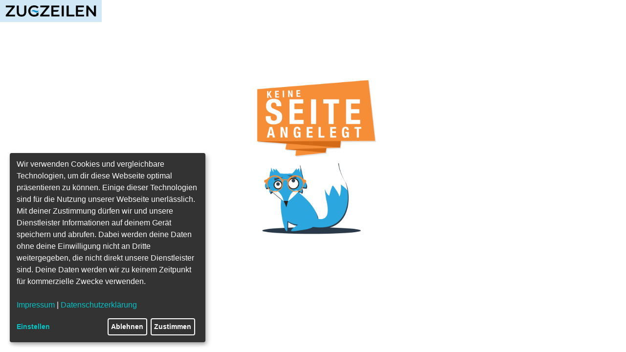

--- FILE ---
content_type: text/html; charset=utf-8
request_url: https://lets-go-magazin.de/de/05/intro
body_size: 25579
content:
<!DOCTYPE html>
<html lang="de">
  <head>
    <link rel="shortcut icon" sizes="16x16" href="https://space.novamag.de/teams/nLnuqZo4BT4wv7YKM/SoFXpjgBCuCvZy584/GErvFFZYGutJBWECi-original.png" />
    <meta charset="utf-8">
    <base href="/">
    <link rel="dns-prefetch" href="//vz-539e3f1f-ac1.b-cdn.net">
    <link rel="dns-prefetch" href="https://fonts.bunny.net/css">
    <meta http-equiv="x-ua-compatible" content="ie=edge">
    <meta name="apple-mobile-web-app-capable" content="yes">
    <meta name="apple-mobile-web-app-status-bar-style" content="black">
    <meta name="viewport" content="user-scalable=no, initial-scale=1.0, maximum-scale=1.0, width=device-width">
    <meta property="og:image:width" content="1920">
    <meta property="og:image:height" content="1080">
    <meta name="robots" content="index, follow">
    <link rel="canonical" href="https://lets-go-magazin.de/de/04">
    <style>
      @import url(https://fonts.bunny.net/css?family=Alegreya);
      @import url(https://fonts.bunny.net/css?family=Alegreya+Sans);
      @import url(https://fonts.bunny.net/css?family=Anonymous+Pro);
      @import url(https://fonts.bunny.net/css?family=Archivo+Narrow);
      @import url(https://fonts.bunny.net/css?family=Arial);
      @import url(https://fonts.bunny.net/css?family=Arvo);
      @import url(https://fonts.bunny.net/css?family=BioRhyme);
      @import url(https://fonts.bunny.net/css?family=Bitter);
      @import url(https://fonts.bunny.net/css?family=Cabin);
      @import url(https://fonts.bunny.net/css?family=Cardo);
      @import url(https://fonts.bunny.net/css?family=Chivo);
      @import url(https://fonts.bunny.net/css?family=Cormorant+Garamond);
      @import url(https://fonts.bunny.net/css?family=Crimson+Text);
      @import url(https://fonts.bunny.net/css?family=Domine);
      @import url(https://fonts.bunny.net/css?family=Eczar);
      @import url(https://fonts.bunny.net/css?family=Fira+Sans);
      @import url(https://fonts.bunny.net/css?family=Gentium+Basic);
      @import url(https://fonts.bunny.net/css?family=Inconsolata);
      @import url(https://fonts.bunny.net/css?family=Jim+Nightshade);
      @import url(https://fonts.bunny.net/css?family=Karla);
      @import url(https://fonts.bunny.net/css?family=Lakki+Reddy);
      @import url(https://fonts.bunny.net/css?family=Lato);
      @import url(https://fonts.bunny.net/css?family=Libre+Baskerville);
      @import url(https://fonts.bunny.net/css?family=Libre+Franklin);
      @import url(https://fonts.bunny.net/css?family=Lora);
      @import url(https://fonts.bunny.net/css?family=Merriweather);
      @import url(https://fonts.bunny.net/css?family=Montserrat);
      @import url(https://fonts.bunny.net/css?family=Neuton);
      @import url(https://fonts.bunny.net/css?family=Old+Standard+TT);
      @import url(https://fonts.bunny.net/css?family=Open+Sans);
      @import url(https://fonts.bunny.net/css?family=Playfair+Display);
      @import url(https://fonts.bunny.net/css?family=Poppins);
      @import url(https://fonts.bunny.net/css?family=PT+Sans);
      @import url(https://fonts.bunny.net/css?family=PT+Serif);
      @import url(https://fonts.bunny.net/css?family=Rajdhani);
      @import url(https://fonts.bunny.net/css?family=Raleway);
      @import url(https://fonts.bunny.net/css?family=Roboto);
      @import url(https://fonts.bunny.net/css?family=Roboto+Slab);
      @import url(https://fonts.bunny.net/css?family=Rubik);
      @import url(https://fonts.bunny.net/css?family=Source+Sans+Pro);
      @import url(https://fonts.bunny.net/css?family=Source+Serif+Pro);
      @import url(https://fonts.bunny.net/css?family=Space+Mono);
      @import url(https://fonts.bunny.net/css?family=Work+Sans);
    </style>
    <link rel="stylesheet" href="styles.css">
    <style ng-transition="novamag-client">
      .clearfix:after {
        content: '.';
        clear: both;
        display: block;
        visibility: hidden;
        height: 0
      }
      .branding {
        position: absolute;
        bottom: 0;
        right: 0;
        z-index: 9999;
        margin: 0;
        padding: 2px 5px;
        background: rgba(255, 255, 255, .3);
        border-top: 1px solid #2ca6df;
        width: 93px
      }
      .branding img {
        height: 15px
      }
      @media (max-width:767px) {
        .branding {
          display: none !important
        }
      }
    </style>
    <style ng-transition="novamag-client">
      .clearfix[_ngcontent-sc11]:after {
        content: '.';
        clear: both;
        display: block;
        visibility: hidden;
        height: 0
      }
      #impressum[_ngcontent-sc11] {
        position: absolute;
        top: 0;
        left: 0;
        width: 100%;
        height: 100%;
        z-index: 9999;
        padding-top: 40px;
        overflow: auto;
        transform: translate3d(0, 0, 0);
        background: rgba(0, 0, 0, .4)
      }
      #impressum[_ngcontent-sc11] .privacy-link[_ngcontent-sc11] {
        display: block;
        margin-top: 10px
      }
      #impressum[_ngcontent-sc11] .privacy-text[_ngcontent-sc11] {
        margin-top: 10px
      }
      #impressum[_ngcontent-sc11] .privacy-text[_ngcontent-sc11],
      #impressum[_ngcontent-sc11] .privacy-text[_ngcontent-sc11] p[_ngcontent-sc11] {
        font-size: 14px;
        line-height: 1.5em
      }
      #impressum[_ngcontent-sc11]>div[_ngcontent-sc11] {
        position: relative;
        border-radius: 10px;
        max-width: 800px;
        margin: 0 auto;
        padding: 30px;
        background: #fff
      }
      @media (max-width:991px) {
        #impressum[_ngcontent-sc11] {
          padding: 0
        }
        #impressum[_ngcontent-sc11]>div[_ngcontent-sc11] {
          min-height: 100%
        }
      }
    </style>
    <style ng-transition="novamag-client">
      .content .page {
        z-index: 1001
      }
      .nested-modal-open .content-utils {
        display: none
      }
      .content-utils[_ngcontent-sc17]>[class*=icon-][_ngcontent-sc17] {
        z-index: 9999;
        position: fixed
      }
      .white-popup {
        padding: 80px 0 40px 40px
      }
      .white-popup .article-text {
        padding-right: 40px
      }
      @media (max-width:767px) {
        .white-popup .table-row>.scroller {
          padding-bottom: 100px !important
        }
      }
      .last-page.disabled:hover,
      .next-page.disabled:hover {
        cursor: not-allowed
      }
      .mute-button[_ngcontent-sc17] {
        display: flex;
        position: fixed;
        z-index: 999999;
        background: rgba(0, 0, 0, .5);
        color: #fff;
        padding: 10px;
        cursor: pointer;
        width: 36px;
        height: 36px;
        border-radius: 50%;
        transition: all .3s ease-in-out;
        justify-content: center;
        align-items: center;
        box-shadow: #f5f5f5 0 0 7px 0;
        right: 16px;
        top: 56px;
        -webkit-animation: .75s infinite alternate pulse;
        animation: .75s infinite alternate pulse
      }
      .mute-button[_ngcontent-sc17]:hover {
        background: rgba(0, 0, 0, .8)
      }
      @media (min-width:768px) {
        .mute-button[_ngcontent-sc17] {
          display: flex;
          bottom: 16px;
          left: 16px;
          top: unset
        }
        .mute-button.right[_ngcontent-sc17] {
          left: unset;
          right: 16px
        }
        .mute-button.branding-active[_ngcontent-sc17] {
          bottom: 36px
        }
      }
      @-webkit-keyframes pulse {
        0% {
          box-shadow: #f5f5f5 0 0 3px 0
        }
        100% {
          box-shadow: #f5f5f5 0 0 14px 0
        }
      }
      @keyframes pulse {
        0% {
          box-shadow: #f5f5f5 0 0 3px 0
        }
        100% {
          box-shadow: #f5f5f5 0 0 14px 0
        }
      }
    </style>
    <style ng-transition="novamag-client">
      nova-nav-border-item>span {
        opacity: 0.4;
      }
      nova-nav-border-item>span.active {
        opacity: 1;
      }
    </style>
    <style ng-transition="novamag-client">
      .clearfix:after {
        content: '.';
        clear: both;
        display: block;
        visibility: hidden;
        height: 0
      }
      .landing {
        height: 100%
      }
      .landing h1.error-text {
        color: #fff;
        text-align: center;
        margin-top: 100px;
        padding: 0 20px
      }
    </style>
    <style ng-transition="novamag-client">
      .clearfix:after {
        content: '.';
        clear: both;
        display: block;
        visibility: hidden;
        height: 0
      }
      .error-disabled {
        background-color: #fff;
        color: #636b6f;
        font-family: sans-serif;
        font-weight: 100;
        height: 100vh;
        margin: 0;
        align-items: center;
        display: flex;
        justify-content: center;
        position: relative
      }
      .error-disabled .content {
        text-align: center
      }
      .error-disabled .title {
        padding: 20px;
        max-width: 70%;
        margin: 0 auto
      }
      .error-disabled .title p {
        margin: 0;
        font-size: 25px;
        line-height: 40px
      }
      .error-disabled .title img {
        max-width: 90%;
        width: 400px;
        margin-bottom: 10px
      }
      @media (max-width:767px) {
        .error-disabled .title {
          max-width: 100%
        }
        .error-disabled .title p {
          font-size: 20px;
          line-height: 35px
        }
      }
      .plain.error-page-wrapper {
        font-family: 'Source Sans Pro', sans-serif;
        background-color: #2ca6df;
        padding: 0 5%;
        position: relative;
        display: flex
      }
      .plain.error-page-wrapper .content-container {
        transition: left .5s ease-out, opacity .5s ease-out;
        max-width: 450px;
        position: relative;
        left: -30px;
        opacity: 0;
        align-self: center
      }
      .plain.error-page-wrapper .content-container.in {
        left: 0;
        opacity: 1
      }
      .plain.error-page-wrapper .head-line {
        transition: color .2s linear;
        font-size: 48px;
        line-height: 60px;
        color: rgba(255, 255, 255, .2);
        letter-spacing: -1px;
        margin-bottom: 5px
      }
      .plain.error-page-wrapper .subheader {
        transition: color .2s linear;
        font-size: 36px;
        line-height: 46px;
        color: #fff
      }
      .plain.error-page-wrapper hr {
        height: 1px;
        background-color: rgba(255, 255, 255, .2);
        border: none;
        width: 250px;
        margin: 35px 0
      }
      .plain.error-page-wrapper .context {
        transition: color .2s linear;
        font-size: 18px;
        line-height: 27px;
        color: #fff
      }
      .plain.error-page-wrapper .context p {
        margin: 0
      }
      .plain.error-page-wrapper .context p:nth-child(n+2) {
        margin-top: 12px
      }
      .plain.error-page-wrapper .buttons-container {
        margin-top: 45px;
        overflow: hidden
      }
      .plain.error-page-wrapper .buttons-container a {
        transition: color .2s linear, border-color .2s linear;
        font-size: 14px;
        text-transform: uppercase;
        text-decoration: none;
        color: #fff;
        border: 2px solid #fff;
        border-radius: 99px;
        padding: 8px 30px 9px;
        display: inline-block;
        float: left
      }
      .plain.error-page-wrapper .buttons-container a:hover {
        background-color: rgba(255, 255, 255, .05)
      }
      .plain.error-page-wrapper .buttons-container a:first-child {
        margin-right: 25px
      }
      @media screen and (max-width:485px) {
        .plain.error-page-wrapper .header {
          font-size: 36px
        }
        .plain.error-page-wrapper .subheader {
          font-size: 27px;
          line-height: 38px
        }
        .plain.error-page-wrapper hr {
          width: 185px;
          margin: 25px 0
        }
        .plain.error-page-wrapper .context {
          font-size: 16px;
          line-height: 24px
        }
        .plain.error-page-wrapper .buttons-container {
          margin-top: 35px
        }
        .plain.error-page-wrapper .buttons-container a {
          font-size: 13px;
          padding: 8px 0 7px;
          width: 45%;
          text-align: center
        }
        .plain.error-page-wrapper .buttons-container a:first-child {
          margin-right: 10%
        }
      }
      .primary-text-color {
        color: #fff !important
      }
      .secondary-text-color {
        color: #194a63 !important
      }
      .sign-text-color {
        color: #ffba00 !important
      }
      .sign-frame-color {
        color: #343c3f
      }
      .pane {
        background-color: #fff !important
      }
      .border-button {
        color: #fff !important;
        border-color: #fff !important
      }
      .button {
        background-color: #fff !important;
        color: #fff !important
      }
      .shadow {
        box-shadow: 0 0 60px #000
      }
    </style>
  </head>
  <body class="hidden">
    <app-root class="ng-tns-c0-0" ng-version="7.2.16">

      <!---->
      <div class="magazine ng-tns-c0-0 ng-star-inserted">
        <nova-ci-style class="ng-tns-c0-0">
          <link rel="stylesheet" type="text/css" href="assets/build/navigations/london.css">
        </nova-ci-style>
        <div class="ci-bar nomag">
          <div class="shine"></div>
        </div>

        <!---->

        <!---->

        <!---->

        <!---->
        <div class="content-wrap london">

          <!---->
          <main class="ng-tns-c0-0 ng-trigger ng-trigger-slideInOutAnimation" style="">
            <router-outlet class="ng-tns-c0-0"></router-outlet>
            <ng-component class="ng-star-inserted" style="">

              <!---->
              <div class="title-bar ng-star-inserted" style="">

                <!---->
                <nova-nav-item class="logo ng-star-inserted" style="background-color:rgba(209, 232, 246, 1);color:rgba(0, 0, 0, 1);"><img alt="Logo" src="https://space.novamag.de/teams/nLnuqZo4BT4wv7YKM/gcxoziCu2Pw2SBx3p-original.png"></nova-nav-item>

                <!---->
                <div class="after" style="border-top-color:rgba(209, 232, 246, 1);"></div>
              </div>
              <div class="fuchs"><img src="assets/img/error-nopages.png"></div>
            </ng-component>
          </main>
          <nova-ci-logo class="ng-tns-c0-0">

            <!---->
          </nova-ci-logo>

          <!---->

          <!---->

          <!---->
          <nav class="right-nav ng-tns-c0-0 ng-star-inserted" hidden="">
            <nova-nav-border-item class="next-page" style="color:rgba(0, 0, 0, 1);background-color:rgba(209, 232, 246, 1);border:1px solid rgba(0, 0, 0, 1);" hidden=""><i class="icon-arrow-right ng-tns-c0-0"></i></nova-nav-border-item>
            <nova-nav-border-item class="last-page disabled" style="color:rgba(0, 0, 0, 1);background-color:rgba(209, 232, 246, 1);border:1px solid rgba(0, 0, 0, 1);" hidden=""><i class="icon-arrow-left ng-tns-c0-0"></i></nova-nav-border-item>
          </nav>

          <!---->
        </div>

        <!---->

        <!---->

        <!---->

        <!---->
        <nova-nav-border-item class="icon ng-tns-c0-0 ng-star-inserted" id="mute-button" style="background-color:rgba(209, 232, 246, 1);color:rgba(0, 0, 0, 1);border:1px solid rgba(0, 0, 0, 1);" hidden=""><i class="fa ng-tns-c0-0 fa-volume-up"></i></nova-nav-border-item>

        <!---->
        <nova-impressum class="ng-tns-c0-0" _nghost-sc11="">
          <div _ngcontent-sc11="" id="impressum" hidden="">
            <div _ngcontent-sc11="">
              <nova-nav-item _ngcontent-sc11="" class="icon-cancel my-close-icon" style="background-color:rgba(209, 232, 246, 1);color:rgba(0, 0, 0, 1);"></nova-nav-item>

              <!---->

              <!---->
            </div>
          </div>
        </nova-impressum>

        <!---->

        <!---->

        <!---->

        <!---->
      </div>

      <!---->

      <!---->
      <nova-font-loader class="ng-tns-c0-0 ng-star-inserted">

        <!---->
        <link rel="stylesheet" type="text/css" href="https://api.novamag.de/v1/fonts/Xy9x5XWrCHyovdk3R" class="ng-star-inserted">
      </nova-font-loader>
    </app-root>
    <div id="analytics"></div>
    <script type="text/javascript" src="runtime.js"></script>
    <script type="text/javascript" src="polyfills.js"></script>
    <script type="text/javascript" src="scripts.js"></script>
    <script type="text/javascript" src="vendor.js"></script>
    <script type="text/javascript" src="main.js"></script>
    <div class="cdk-live-announcer-element cdk-visually-hidden" aria-atomic="true" aria-live="polite"></div>
    <script id="novamag-client-state" type="application/json">
      {
        & q;
        transfer - translate - de & q;: {
          & q;ARCHIVE & q;: & q;Archiv & q;,
          & q;article - classic & q;: & q;Artikel & q;,
          & q;article - scroll & q;: & q;Artikel & q;,
          & q;AUTHOR & q;: & q;Autor & q;,
          & q;book - scroll - slider & q;: & q;Artikel & q;,
          & q;book - scroll - striking & q;: & q;Artikel & q;,
          & q;CLICK_FOR & q;: & q;Klicken für & q;,
          & q;CONTACT_SUCCESS & q;: & q;Ihre Anfrage wurde erfolgreich versendet. & q;,
          & q;CONTACT & q;: & q;Kontakt & q;,
          & q;CONTENT_TABLE & q;: & q;Inhalte & q;,
          & q;COOKIE_SETTINGS & q;: & q;Cookie Einstellungen & q;,
          & q;COPIED_URL & q;: & q;Link wurde in die Zwischenablage kopiert. & q;,
          & q;EMAIL_INVALID & q;: & q;Bitte geben sie eine gültige E - Mail Adresse an. & q;,
          & q;EMAIL_REQUIRED & q;: & q;Bitte geben sie eine E - Mail Adresse an. & q;,
          & q;FORM_FIELD_INVALID_EMAIL & q;: & q;Bitte geben Sie eine gültige E - mail Adresse ein. & q;,
          & q;FORM_FIELD_REQUIRED & q;: & q;Dieses Feld ist ein Pflichtfeld. & q;,
          & q;form - classic & q;: & q;Formular & q;,
          & q;Graubünden & q;: & q;Graubünden & q;,
          & q;image - classic & q;: & q;Bildergalerie & q;,
          & q;image - gallery & q;: & q;Bildergalerie & q;,
          & q;IMPRINT & q;: & q;Impressum & q;,
          & q;interview - classic & q;: & q;Interview & q;,
          & q;LOADING & q;: & q;Lädt... & q;,
          & q;LOCATION & q;: & q;Standort & q;,
          & q;LOGOUT & q;: & q;Abmelden & q;,
          & q;MAIL_BODY & q;: & q;Ich habe diesen interessanten Artikel gefunden: & q;,
          & q;MAIL_SUBJECT & q;: & q;Artikelempfehlung & q;,
          & q;NO_SEARCH_RESULT & q;: & q;Wir konnten keine Übereinstimmung für deine Suche finden. & q;,
          & q;OPEN & q;: & q;Öffnen & q;,
          & q;PAGES & q;: & q;Seiten & q;,
          & q;PAIDCONTENT_INITIAL_ACTION & q;: & q;Zugang kaufen! & q;,
          & q;PAIDCONTENT_INITIAL_FOOTER_ACTION & q;: & q;Hier anmelden! & q;,
          & q;PAIDCONTENT_INITIAL_FOOTER & q;: & q;Zugang bereits erworben ? & q;,
          & q;PAIDCONTENT_INITIAL_TEXT & q; : & q;Dieser Inhalt steht nur zahlenden Kunden zur Verfügung.\nUm ihn zu lesen,
          benötigst du einen kostenpflichtigen Zugang. & q;,
          & q;PAIDCONTENT_LOGIN_ACTION & q;: & q;Zugang erhalten & q;,
          & q;PAIDCONTENT_LOGIN_FOOTER_ACTION & q;: & q;Hier kaufen! & q;,
          & q;PAIDCONTENT_LOGIN_FOOTER & q;: & q;Noch keinen Zugang ? & q;,
          & q;PAIDCONTENT_LOGIN_SUCCESS & q; : & q;Ein einmaliger Anmelde - Link wurde an deine E - Mail Adresse gesendet.\nKlicke auf den Link,
          um dich anzumelden. & q;,
          & q;PAIDCONTENT_LOGIN_TITLE & q;: & q;Anmelden & q;,
          & q;PILOT_TO_PILOT & q;: & q;Von Piloten für Piloten & q;,
          & q;PRIVACY_POLICY_ACCEPT_TEXT & q;: & q;Durch Ausfüllen des Formulars erklären Sie sich damit einverstanden,
          dass Ihre Daten zur Bearbeitung Ihres Anliegens verarbeitet werden(weitere Informationen und Widerrufshinweise finden Sie in der & q;, & q; PRIVACY_POLICY & q;: & q; Datenschutzerklärung & q;, & q; product & q;: & q; Produkt & q;, & q; REMARKS & q;: & q; Bemerkungen & q;, & q; RESTRICTIONS & q;: & q; Einschränkungen & q;, & q; SEARCH_PLACEHOLDER & q;: & q; Suchen... & q;, & q; SEARCH & q;: & q; Suche & q;, & q; SHA_LEGENDE & q;: & q; Die Symbole und die Windrose beziehen sich auf den markierten Punkt.\nAlle Angaben ohne Gewähr auf Richtigkeit. & q;, & q; SHARE & q;: & q; Teilen & q;, & q; SINCE & q;: & q; seit & q;, & q; SUBMIT & q;: & q; Senden & q;, & q; SUITABILITY & q;: & q; Eignung & q;, & q; Tessin & q;: & q; Tessin & q;, & q; timeline - classic & q;: & q; Artikel & q;, & q; timeline - left & q;: & q; Artikel & q;, & q; timeline - right & q;: & q; Artikel & q;, & q; TRAVEL_AGENCY_FAX & q;: & q; Fax & q;, & q; TRAVEL_AGENCY_HEADER & q;: & q; Urlaubsinspiration von Ihrem Reisebüro & q;, & q; TRAVEL_AGENCY_MAIL & q;: & q; E - Mail & q;, & q; TRAVEL_AGENCY_PHONE & q;: & q; Telefon & q;, & q; TRAVELWORLDS & q;: & q; Reisewelten & q;, & q; video - cinema & q;: & q; Video & q;, & q; video - classic & q;: & q; Video & q;, & q; Waadt & q;: & q; Waadt & q;, & q; Wallis & q;: & q; Wallis & q;
          },
          & q;magazine & q;: {
            & q;status & q;: & q;success & q;,
            & q;data & q;: {
              & q;deleted & q;: false,
              & q;deletedAt & q;: null,
              & q;createdAt & q;: & q;2023 - 01 - 09 T13: 18: 04.111000 & q;,
              & q;updatedAt & q;: & q;2025 - 12 - 02 T20: 03: 30.211000 & q;,
              & q;_id & q;: & q;SoFXpjgBCuCvZy584 & q;,
              & q;projectId & q;: null,
              & q;fallback_doc & q;: {},
              & q;name & q;: & q;ZUGZEILEN & q;,
              & q;analyticsAccountId & q;: null,
              & q;analytics & q;: & q; & l;!--Google Tag Manager-- & g;\n & l;script & g;
              (function(w, d, s, l, i) {
                  w[l] = w[l] || [];
                  w[l].push({
                    & s;gtm.start & s;: \nnew Date().getTime(),
                    event: & s;gtm.js & s;
                  });
                  var f = d.getElementsByTagName(s)[0],
                    \nj = d.createElement(s),
                    dl = l != & s;
                  dataLayer & s; ? & s; & a;
                  l = & s; + l: & s; & s;;
                  j.async = true;
                  j.src = \n & s;
                  https: //www.googletagmanager.com/gtm.js?id=&s;+i+dl;f.parentNode.insertBefore(j,f);\n})(window,document,&s;script&s;,&s;dataLayer&s;,&s;GTM-KNVG3W2&s;);&l;/script&g;\n&l;!-- End Google Tag Manager --&g;&q;,&q;archiveTheme&q;:&q;archive-grid&q;,&q;authType&q;:&q;none&q;,&q;backgroundColor&q;:{&q;r&q;:255,&q;g&q;:255,&q;b&q;:255,&q;a&q;:1},&q;branding&q;:false,&q;contact_enabled&q;:null,&q;contact_form&q;:null,&q;contact_label&q;:null,&q;contact_position&q;:&q;top&q;,&q;contentsLimit&q;:10,&q;contentsUnlimited&q;:true,&q;cookieConsent&q;:{&q;type&q;:&q;default&q;,&q;userId&q;:null,&q;customServiceIds&q;:null},&q;embeddedServices&q;:[],&q;favicon&q;:{&q;filename&q;:&q;Arverio_Avi_Bayern_RGB&q;,&q;size&q;:18096,&q;contentType&q;:&q;image/png&q;,&q;url&q;:&q;https://space.novamag.de/teams/nLnuqZo4BT4wv7YKM/SoFXpjgBCuCvZy584/GErvFFZYGutJBWECi-original.png&q;,&q;copyright&q;:null,&q;copyrightUrl&q;:null,&q;customScreenshot&q;:null,&q;thumb&q;:{&q;size&q;:2401,&q;url&q;:&q;https://space.novamag.de/teams/nLnuqZo4BT4wv7YKM/SoFXpjgBCuCvZy584/GErvFFZYGutJBWECi-thumbnail.png&q;}},&q;header_font&q;:&q;KSPsZ5Jaisy5nKTXJ&q;,&q;font&q;:&q;Xy9x5XWrCHyovdk3R&q;,&q;handle&q;:null,&q;imprintText&q;:&q;&l;h2 style=\&q;letter-spacing: normal; box-sizing: border-box; font-family: jTcdYLoRszmvCpZjZ, Arial; font-weight: 500; line-height: 1.15; font-size: inherit; color: rgb(0, 0, 0); margin-top: 20px; margin-bottom: 10px; -webkit-hyphens: auto; caret-color: rgb(0, 0, 0);\&q;&g;&l;span style=&s;font-family: \&q;KSPsZ5Jaisy5nKTXJ\&q;; font-size: 18px;&s;&g;IMPRESSUM&l;/span&g;&l;/h2&g;&l;div style=\&q;letter-spacing: normal; box-sizing: border-box; caret-color: rgb(0, 0, 0); color: rgb(0, 0, 0); font-size: 14px; font-family: jTcdYLoRszmvCpZjZ, Arial;\&q;&g;&l;p style=\&q;box-sizing: border-box; margin-top: 0px; margin-bottom: 0px; font-size: 16px; line-height: 1.15;\&q;&g;&l;span style=&s;box-sizing: border-box; font-size: 14px; font-family: \&q;Xy9x5XWrCHyovdk3R\&q;;&s;&g;Verantwortlich für die Inhalte dieser Website:&l;/span&g;&l;/p&g;&l;p style=\&q;box-sizing: border-box; margin-top: 0px; margin-bottom: 0px; font-size: 16px; line-height: 1.15;\&q;&g;&l;span style=&s;font-size: 14px; font-family: \&q;Xy9x5XWrCHyovdk3R\&q;;&s;&g;&l;br&g;&l;/span&g;&l;/p&g;&l;p style=\&q;line-height: 1.15;\&q;&g;&l;span style=&s;font-family: \&q;oC2Bh5dqtxYggC2Sy\&q;;&s;&g;&l;span style=\&q;font-size: 16px;\&q;&g;Arverio Bayern GmbH&l;/span&g;&l;/span&g;&l;span style=&s;font-size: 14px; font-family: \&q;Xy9x5XWrCHyovdk3R\&q;;&s;&g;&l;br&g;Morellstraße 33&l;br&g;86159 &a;nbsp;Augsburg&l;/span&g;&l;/p&g;&l;p style=\&q;line-height: 1.15;\&q;&g;&l;span style=&s;font-size: 14px; font-family: \&q;Xy9x5XWrCHyovdk3R\&q;;&s;&g;Tel.: +49 821 899 825 44&l;br&g;Tel.: +49 821 899 825 99&l;/span&g;&l;/p&g;&l;p style=\&q;line-height: 1.15;\&q;&g;&l;span style=&s;font-size: 14px; font-family: \&q;Xy9x5XWrCHyovdk3R\&q;;&s;&g;E-Mail: &l;a href=\&q;mailto:augsburg@arverio.de\&q;&g;augsburg@arverio.de&l;/a&g;&l;br&g;Internet: &l;a href=\&q;https://www.arverio-by.de\&q; rel=\&q;noopener noreferrer\&q; target=\&q;_blank\&q;&g;www.arverio-by.de&l;/a&g;&l;/span&g;&l;/p&g;&l;p style=\&q;line-height: 1.15;\&q;&g;&l;span style=&s;font-size: 14px; font-family: \&q;Xy9x5XWrCHyovdk3R\&q;;&s;&g;Geschäftsführung: Stefanie Petersen (CFO), Arno Beugel (COO), Christian Kniescheck (CTO)&l;br&g;HRB 33469 Amtsgericht Augsburg&l;br&g;USt-IdNr. DE293909327&l;br&g;&l;/span&g;&l;/p&g;&l;p style=\&q;line-height: 1.15;\&q;&g;&l;span style=&s;font-size: 14px; font-family: \&q;oC2Bh5dqtxYggC2Sy\&q;;&s;&g;Allgemeiner Hinweis&l;/span&g;&l;span style=&s;font-size: 14px; font-family: \&q;Xy9x5XWrCHyovdk3R\&q;;&s;&g;&l;br&g;Aus Gründen der besseren Lesbarkeit wird auf die gleichzeitige Verwendung männlicher und weiblicher Sprachformen verzichtet. Sämtliche Personenbezeichnungen gelten gleichwohl für beiderlei Geschlecht.&l;/span&g;&l;/p&g;&l;p style=\&q;line-height: 1.15;\&q;&g;&l;span style=&s;font-size: 14px; font-family: \&q;oC2Bh5dqtxYggC2Sy\&q;;&s;&g;Haftung für Inhalte&l;/span&g;&l;span style=&s;font-size: 14px; font-family: \&q;Xy9x5XWrCHyovdk3R\&q;;&s;&g;&l;br&g;Die Inhalte unserer Seiten wurden mit größter Sorgfalt erstellt. Als Diensteanbieter sind wir gemäß § 7 Abs.1 TMG für eigene Inhalte auf diesen Seiten nach den allgemeinen Gesetzen verantwortlich. Nach §§ 8 bis 10 TMG sind wir als Diensteanbieter jedoch nicht verpflichtet, übermittelte oder gespeicherte fremde Informationen zu überwachen oder nach Umständen zu forschen, die auf eine rechtswidrige Tätigkeit hinweisen. Verpflichtungen zur Entfernung oder Sperrung der Nutzung von Informationen nach den allgemeinen Gesetzen bleiben hiervon unberührt. Eine diesbezügliche Haftung ist jedoch erst ab dem Zeitpunkt der Kenntnis einer konkreten Rechtsverletzung möglich. Bei Bekanntwerden von entsprechenden Rechtsverletzungen werden wir diese Inhalte umgehend entfernen.&l;/span&g;&l;/p&g;&l;p style=\&q;line-height: 1.15;\&q;&g;&l;span style=&s;font-size: 14px; font-family: \&q;oC2Bh5dqtxYggC2Sy\&q;;&s;&g;Haftung für Links&l;/span&g;&l;span style=&s;font-size: 14px; font-family: \&q;Xy9x5XWrCHyovdk3R\&q;;&s;&g;&l;br&g;Unser Angebot enthält Links zu externen Webseiten Dritter, auf deren Inhalte wir keinen Einfluss haben. Deshalb können wir für diese fremden Inhalte auch keine Gewähr übernehmen. Für die Inhalte der verlinkten Seiten ist stets der jeweilige Anbieter oder Betreiber der Seiten verantwortlich. Die verlinkten Seiten wurden zum Zeitpunkt der Verlinkung auf mögliche Rechtsverstöße überprüft. Rechtswidrige Inhalte waren zum Zeitpunkt der Verlinkung nicht erkennbar. Eine permanente inhaltliche Kontrolle der verlinkten Seiten ist jedoch ohne konkrete Anhaltspunkte einer Rechtsverletzung nicht zumutbar. Bei Bekanntwerden von Rechtsverletzungen werden wir derartige Links umgehend entfernen.&l;/span&g;&l;/p&g;&l;p style=\&q;line-height: 1.15;\&q;&g;&l;span style=&s;font-size: 14px; font-family: \&q;oC2Bh5dqtxYggC2Sy\&q;;&s;&g;Urheberrecht&l;/span&g;&l;span style=&s;font-size: 14px; font-family: \&q;Xy9x5XWrCHyovdk3R\&q;;&s;&g;&l;br&g;Die durch die Seitenbetreiber erstellten Inhalte und Werke auf diesen Seiten unterliegen dem deutschen Urheberrecht. Die Vervielfältigung, Bearbeitung, Verbreitung und jede Art der Verwertung außerhalb der Grenzen des Urheberrechtes bedürfen der schriftlichen Zustimmung des jeweiligen Autors bzw. Erstellers. Downloads und Kopien dieser Seite sind nur für den privaten, nicht kommerziellen Gebrauch gestattet. Soweit die Inhalte auf dieser Seite nicht vom Betreiber erstellt wurden, werden die Urheberrechte Dritter beachtet. Insbesondere werden Inhalte Dritter als solche gekennzeichnet. Sollten Sie trotzdem auf eine Urheberrechtsverletzung aufmerksam werden, bitten wir um einen entsprechenden Hinweis. Bei Bekanntwerden von Rechtsverletzungen werden wir derartige Inhalte umgehend entfernen.&l;/span&g;&l;/p&g;&l;p style=\&q;line-height: 1.15;\&q;&g;&l;span style=&s;font-size: 14px; font-family: \&q;oC2Bh5dqtxYggC2Sy\&q;;&s;&g;Rechtswirksamkeit dieses Haftungsausschlusses&l;/span&g;&l;span style=&s;font-size: 14px; font-family: \&q;Xy9x5XWrCHyovdk3R\&q;;&s;&g;&l;br&g;Dieser Haftungsausschluss ist als Teil des Internetangebotes zu betrachten. Sofern Teile oder einzelne Formulierungen dieses Textes der geltenden Rechtslage nicht, nicht mehr oder nicht vollständig entsprechen sollten, bleiben die übrigen Teile des Dokumentes in ihrem Inhalt und ihrer Gültigkeit davon unberührt.&l;/span&g;&l;/p&g;&l;p style=\&q;line-height: 1.15;\&q;&g;&l;span style=&s;font-size: 14px; font-family: \&q;oC2Bh5dqtxYggC2Sy\&q;;&s;&g;Datenschutz&l;/span&g;&l;span style=&s;font-size: 14px; font-family: \&q;Xy9x5XWrCHyovdk3R\&q;;&s;&g;&l;br&g;Siehe Datenschutzerklärung&l;/span&g;&l;/p&g;&l;/div&g;&q;,&q;imprintTitle&q;:null,&q;labelHasBackground&q;:true,&q;label&q;:null,&q;languageLimitEnabled&q;:true,&q;languageLimit&q;:1,&q;language&q;:&q;de&q;,&q;laterPay&q;:null,&q;licenseDurationFrom&q;:&q;2023-01-09T00:00:00&q;,&q;licenseDurationUntil&q;:&q;2024-01-01T00:00:00&q;,&q;logo&q;:{&q;filename&q;:&q;Arverio_Zugzeilen_LOGO_BY_Basis_RGB&q;,&q;size&q;:31289,&q;contentType&q;:&q;image/png&q;,&q;url&q;:&q;https://space.novamag.de/teams/nLnuqZo4BT4wv7YKM/gcxoziCu2Pw2SBx3p-original.png&q;,&q;copyright&q;:null,&q;copyrightUrl&q;:null,&q;customScreenshot&q;:null,&q;thumb&q;:{&q;size&q;:2384,&q;url&q;:&q;https://space.novamag.de/teams/nLnuqZo4BT4wv7YKM/gcxoziCu2Pw2SBx3p-thumbnail.png&q;}},&q;membersLimitEnabled&q;:true,&q;membersLimit&q;:3,&q;navigation&q;:{&q;style&q;:&q;london&q;,&q;font&q;:&q;Xy9x5XWrCHyovdk3R&q;,&q;textColor&q;:{&q;r&q;:0,&q;g&q;:0,&q;b&q;:0,&q;a&q;:1},&q;textHoverColor&q;:{&q;r&q;:0,&q;g&q;:0,&q;b&q;:0,&q;a&q;:1},&q;backgroundColor&q;:{&q;r&q;:209,&q;g&q;:232,&q;b&q;:246,&q;a&q;:1},&q;backgroundHoverColor&q;:{&q;r&q;:255,&q;g&q;:255,&q;b&q;:255,&q;a&q;:1},&q;borderColor&q;:{&q;r&q;:0,&q;g&q;:0,&q;b&q;:0,&q;a&q;:1},&q;arrowColor&q;:{&q;r&q;:0,&q;g&q;:0,&q;b&q;:0,&q;a&q;:1},&q;arrowColorHover&q;:{&q;r&q;:0,&q;g&q;:0,&q;b&q;:0,&q;a&q;:1},&q;arrowColorBackground&q;:{&q;r&q;:209,&q;g&q;:232,&q;b&q;:246,&q;a&q;:1},&q;arrowColorBackgroundHover&q;:{&q;r&q;:255,&q;g&q;:255,&q;b&q;:255,&q;a&q;:1},&q;logoSize&q;:&q;50%&q;},&q;navigations&q;:[&q;london&q;],&q;newsletter&q;:null,&q;noAccessMessage&q;:null,&q;notifications&q;:null,&q;notify&q;:false,&q;permissions&q;:{&q;settings&q;:{&q;analytics&q;:false,&q;api&q;:false,&q;branding&q;:true,&q;clone&q;:true,&q;contactForm&q;:false,&q;createContent&q;:true,&q;fonts&q;:true,&q;form&q;:false,&q;laterPay&q;:false,&q;presentation&q;:false,&q;presets&q;:false,&q;pushNotifications&q;:false,&q;qrCodes&q;:true,&q;readerPermissions&q;:true,&q;subProjects&q;:false}},&q;preloaderBackgroundColor&q;:{&q;r&q;:255,&q;g&q;:255,&q;b&q;:255,&q;a&q;:1},&q;preloaderLogo&q;:null,&q;preloaderPrimary&q;:{&q;r&q;:0,&q;g&q;:0,&q;b&q;:0,&q;a&q;:1},&q;preloaderSecundary&q;:{&q;r&q;:255,&q;g&q;:255,&q;b&q;:255,&q;a&q;:1},&q;presentation&q;:false,&q;projectSettings&q;:null,&q;publicationLimitEnabled&q;:false,&q;publicationLimit&q;:1,&q;readers&q;:null,&q;selectStartPage&q;:&q;gTLqvpqtgGskW3PkD&q;,&q;seo&q;:{&q;metaTitle&q;:&q;ZUGZEILEN&q;,&q;metaDescription&q;:&q;Unterwegs mit Arverio Bayern&q;,&q;metaKeywords&q;:&q;Bayern, Go-Ahead, Zug, Eisenbahn, Bahnfahren, Ausflüge, Schwaben, Oberbayern, Franken, Pendeln, Arverio Bayern&q;,&q;originSource&q;:null,&q;noIndex&q;:false,&q;noFollow&q;:false,&q;ogTitle&q;:&q;ZUGZEILEN&q;,&q;ogDescription&q;:&q;Unterwegs mit Arverio Bayern&q;,&q;ogType&q;:&q;website&q;,&q;ogImage&q;:&q;ZPHFPpmY53o9smrjf&q;,&q;articleAuthor&q;:&q;Arverio Bayern&q;,&q;articleSection&q;:null,&q;articleTags&q;:null},&q;showLogoOrLabel&q;:&q;logo&q;,&q;status&q;:&q;active&q;,&q;stripeAccount&q;:null,&q;teamId&q;:&q;nLnuqZo4BT4wv7YKM&q;,&q;templates&q;:[&q;quQBETNHzPH7azhtb&q;,&q;MmvDA9BNnvCavkzni&q;,&q;PpKibsqm8YPR5tRTD&q;,&q;jM4jSDug6udQ6m8nY&q;,&q;HLxTDDzWTa3kCjwgy&q;,&q;k3ctSMCjwy6hdeeov&q;,&q;aedh6HHgF7EXibHis&q;,&q;7gPmEF5AJaeBaEjzt&q;,&q;GHn6tkiFPuav6khte&q;,&q;Ne2rJtyyKfLpgjpzL&q;,&q;QLe5MQBMMyJzbwdbz&q;,&q;8PHm3EaDhWJsvYtNz&q;,&q;T33wR53r2PenPSRir&q;,&q;z3bxqmYeYBGEjAMyD&q;,&q;rhq5aYDF63N7eKfA4&q;,&q;BXWwgbBRhTvuRhf45&q;,&q;wmbraX4b5qM2hrTMQ&q;,&q;rJMe48aK2Z8NjkGei&q;,&q;iJxrEBYRAoKy5wC8y&q;,&q;9tz7dd8CP7M5Lad8j&q;,&q;iB7ErkzsEsLNoaADQ&q;,&q;RvCxfanM8yujib5bG&q;,&q;TbqXWuAWdtwQPCWYD&q;,&q;qQgwAEZqXdsxvFd3v&q;,&q;yGQGD9HFvijkEdypc&q;,&q;5a5cNexyQuAkYYoJh&q;,&q;ehSRQmaAXkKzAdG7H&q;,&q;6RqTc2n6njxBgoxFc&q;,&q;iC6asQzjqQaoRGCB5&q;,&q;NBMawbyo7mCAJfD2E&q;,&q;FaWeLGMhW2JbTHaSM&q;,&q;vGE7wJjzro48vKZB4&q;,&q;v6MQs6jJ99a3rHsco&q;,&q;XQi2iv4RKh7GtpxiB&q;,&q;wgEm6zykPYDHH7acW&q;,&q;D9zpYYBhMXzfcSjdd&q;,&q;GJhqCdRwGwYHFysKE&q;,&q;cDuYoCEbtfPTkGkNY&q;,&q;csdRkfvTbESjfFHsY&q;,&q;sGLFwwrQHEiRvvPdZ&q;,&q;wzHicjrTew5FqMudk&q;,&q;zMZ4gtfEkrZs97jfZ&q;,&q;uce4f65tknfat4zHk&q;,&q;mNHt64RTKABBEaYnM&q;,&q;64be80b4d5a4e3185184f38f&q;],&q;termsText&q;:&q;&l;p style=\&q;margin: 0cm 0cm 6pt 40px; font-size: 13px; font-family: Arial, sans-serif; text-align: left; line-height: 115%;\&q;&g;&l;span style=&s;font-family: \&q;KSPsZ5Jaisy5nKTXJ\&q;; font-size: 20px;&s;&g;DATENSCHUTZHINWEISE&l;/span&g;&l;/p&g;&l;div style=&s;margin-top:0cm;margin-right:0cm;margin-bottom:6.0pt;margin-left:0cm;text-align:justify;line-height:115%;font-size:13px;font-family:\&q;Arial\&q;,sans-serif;&s;&g;&l;p style=\&q;margin-left: 40px;\&q;&g;&l;span style=\&q;font-family: &s;Xy9x5XWrCHyovdk3R&s;;\&q;&g;&l;br&g;&l;/span&g;&l;span style=&s;font-family: \&q;Xy9x5XWrCHyovdk3R\&q;; font-size: 14px;&s;&g;1. Allgemeine Hinweise&l;/span&g;&l;/p&g;&l;/div&g;&l;p style=\&q;margin: 18pt 0cm 6pt 1cm; font-size: 13px; font-family: Arial, sans-serif; text-align: justify; text-indent: 0cm; line-height: 1.5; font-weight: bold;\&q;&g;&l;span style=&s;font-weight: normal; font-family: \&q;Xy9x5XWrCHyovdk3R\&q;; font-size: 14px;&s;&g;Wenn Sie unser digitales Fahrgastmagazin „ZUGZEILEN“ nutzen, werden je nach Art und Umfang Ihrer Nutzung verschiedene personenbezogene Daten verarbeitet. Personenbezogene Daten sind Informationen, die sich auf eine identifizierte oder identifizierbare natürliche Person (im Folgenden „&l;/span&g;&l;span style=&s;font-family: \&q;Xy9x5XWrCHyovdk3R\&q;; font-size: 14px;&s;&g;betroffene Person&l;/span&g;&l;span style=&s;font-weight: normal; font-family: \&q;Xy9x5XWrCHyovdk3R\&q;; font-size: 14px;&s;&g;“) beziehen. Als identifizierbar wird eine natürliche Person angesehen, die direkt oder indirekt (z. B. mittels Zuordnung zu einer Online-Kennung) identifiziert werden kann. Darunter fallen Informationen wie der Name, die Anschrift, die Telefonnummer, das Geburtsdatum oder IP-Adressen.&l;/span&g;&l;/p&g;&l;p style=\&q;margin: 12pt 0cm 6pt 1cm; font-size: 13px; font-family: Arial, sans-serif; text-align: justify; text-indent: 0cm; line-height: 1.5;\&q;&g;&l;span style=&s;font-family: \&q;Xy9x5XWrCHyovdk3R\&q;; font-size: 14px;&s;&g;Mit diesen Datenschutzhinweisen informieren wir Sie gemäß Art. 12 ff. DSGVO darüber, welche personenbezogenen Daten bei der Nutzung unseres digitalen Fahrgastmagazins „ZUGZEILEN\&q; verarbeitet werden. Nachfolgend finden Sie insbesondere Informationen dazu, welche Daten wir im Zusammenhang mit der Nutzung unseres digitalen Fahrgastmagazins erheben, wofür wir die erhobenen Daten nutzen und zu welchen Zwecken die Daten erhoben werden. Zudem finden Sie Hinweise dazu, welche Rechte Ihnen im Zusammenhang mit der Verarbeitung Ihrer personenbezogenen Daten zustehen.&l;/span&g;&l;/p&g;&l;p style=\&q;margin: 12pt 0cm 6pt 1cm; font-size: 13px; font-family: Arial, sans-serif; text-align: justify; text-indent: 0cm; line-height: 1.5;\&q;&g;&l;span style=&s;font-family: \&q;Xy9x5XWrCHyovdk3R\&q;; font-size: 14px;&s;&g;Wir behalten uns vor, diese Datenschutzhinweise mit Wirkung für die Zukunft anzupassen, insbesondere im Fall der Weiterentwicklung unseres digitalen Fahrgastmagazins, bei der Nutzung neuer Technologien oder der Änderung der gesetzlichen Grundlagen bzw. der entsprechenden Rechtsprechung. Diese Datenschutzinformation gilt für alle Seiten unseres digitalen Fahrgastmagazins. Sie erstreckt sich nicht auf etwaig verlinkte Webseiten bzw. Internetpräsenzen von anderen Anbietern.&l;/span&g;&l;span style=\&q;font-family: &s;Xy9x5XWrCHyovdk3R&s;;\&q;&g;&l;br&g;&l;br&g;&l;/span&g;&l;/p&g;&l;div style=&s;margin-top:0cm;margin-right:0cm;margin-bottom:6.0pt;margin-left:0cm;text-align:justify;line-height:115%;font-size:13px;font-family:\&q;Arial\&q;,sans-serif;&s;&g;&l;p style=\&q;margin-left: 40px;\&q;&g;&l;span style=&s;font-family: \&q;Xy9x5XWrCHyovdk3R\&q;; font-size: 14px;&s;&g;2. Verantwortlicher&l;/span&g;&l;/p&g;&l;/div&g;&l;p style=\&q;margin: 12pt 0cm 12pt 1cm; font-size: 13px; font-family: Arial, sans-serif; text-align: justify; text-indent: 0cm; line-height: 1.5;\&q;&g;&l;span style=&s;font-family: \&q;Xy9x5XWrCHyovdk3R\&q;; font-size: 14px;&s;&g;Verantwortlicher gemäß Art. 4 Nr. 7 DSGVO ist die&l;/span&g;&l;/p&g;&l;p style=\&q;margin: 0cm 0cm 0cm 1cm; font-size: 13px; font-family: Arial, sans-serif; text-align: justify; text-indent: 0cm; line-height: 1.5;\&q;&g;&l;span style=&s;font-family: \&q;oC2Bh5dqtxYggC2Sy\&q;; font-size: 14px;&s;&g;Arverio Bayern GmbH&l;/span&g;&l;span style=\&q;font-family: &s;Xy9x5XWrCHyovdk3R&s;;\&q;&g;&l;strong&g;&l;br&g;&l;/strong&g;&l;/span&g;&l;/p&g;&l;p style=\&q;margin: 0cm 0cm 0cm 1cm; font-size: 13px; font-family: Arial, sans-serif; text-align: justify; text-indent: 0cm; line-height: 1.5;\&q;&g;&l;span style=&s;font-family: \&q;Xy9x5XWrCHyovdk3R\&q;; font-size: 14px;&s;&g;Morellstraße 33&l;/span&g;&l;/p&g;&l;p style=\&q;margin: 0cm 0cm 0cm 1cm; font-size: 13px; font-family: Arial, sans-serif; text-align: justify; text-indent: 0cm; line-height: 1.5;\&q;&g;&l;span style=&s;font-family: \&q;Xy9x5XWrCHyovdk3R\&q;; font-size: 14px;&s;&g;86159 Augsburg&l;/span&g;&l;/p&g;&l;p style=\&q;margin: 0cm 0cm 0cm 1cm; font-size: 13px; font-family: Arial, sans-serif; text-align: justify; text-indent: 0cm; line-height: 1.5;\&q;&g;&l;span style=&s;font-family: \&q;Xy9x5XWrCHyovdk3R\&q;; font-size: 14px;&s;&g;E-Mail: &l;a href=\&q;mailto:servus@arverio.de\&q;&g;servus@arverio.de&l;/a&g;&l;/span&g;&l;/p&g;&l;p style=\&q;margin: 0cm 0cm 0cm 1cm; font-size: 13px; font-family: Arial, sans-serif; text-align: justify; text-indent: 0cm; line-height: 1.5;\&q;&g;&l;span style=&s;font-family: \&q;Xy9x5XWrCHyovdk3R\&q;; font-size: 14px;&s;&g;Tel.: +49 821 899 825 0&l;/span&g;&l;/p&g;&l;div style=&s;margin-top:0cm;margin-right:0cm;margin-bottom:6.0pt;margin-left:0cm;text-align:justify;line-height:115%;font-size:13px;font-family:\&q;Arial\&q;,sans-serif;&s;&g;&l;p style=\&q;margin-left: 40px; line-height: 1.5;\&q;&g;&l;span style=&s;font-size: 14px; font-family: \&q;Xy9x5XWrCHyovdk3R\&q;;&s;&g;&l;br&g;3. Datenschutzbeauftragter&l;/span&g;&l;/p&g;&l;/div&g;&l;p style=\&q;margin: 12pt 0cm 6pt 1cm; font-size: 13px; font-family: Arial, sans-serif; text-align: justify; text-indent: 0cm; line-height: 1.5;\&q;&g;&l;span style=&s;font-family: \&q;Xy9x5XWrCHyovdk3R\&q;; font-size: 14px;&s;&g;Sollten Sie Fragen zum Thema Datenschutz im Hinblick auf unser Unternehmen bzw. unser digitales Fahrgastmagazin haben, können Sie sich an unseren Datenschutzbeauftragten wenden. Unseren Datenschutzbeauftragten erreichen Sie unter der E-Mail-Adresse &l;a href=\&q;mailto:datenschutz@arverio.de\&q;&g;datenschutz@arverio.de&l;/a&g; oder unter nachfolgender Postadresse:&l;/span&g;&l;/p&g;&l;p style=\&q;margin: 0cm 0cm 0cm 17.85pt; font-size: 13px; font-family: Arial, sans-serif; text-align: justify; line-height: 1.5; text-indent: 10.5pt; background: rgb(254, 254, 254);\&q;&g;&l;span style=&s;font-size: 14px; font-family: \&q;oC2Bh5dqtxYggC2Sy\&q;;&s;&g;Arverio&l;/span&g;&l;span style=&s;font-size: 14px; font-family: \&q;Xy9x5XWrCHyovdk3R\&q;;&s;&g;&l;br&g;&l;/span&g;&l;/p&g;&l;p style=\&q;margin: 0cm 0cm 0cm 17.85pt; font-size: 13px; font-family: Arial, sans-serif; text-align: justify; line-height: 1.5; text-indent: 10.5pt; background: rgb(254, 254, 254);\&q;&g;&l;span style=&s;font-size: 14px; line-height: 115%; font-family: \&q;Xy9x5XWrCHyovdk3R\&q;; color: rgb(15, 15, 15);&s;&g;Datenschutzbeauftragter&l;/span&g;&l;/p&g;&l;p style=\&q;margin: 0cm 0cm 0cm 17.85pt; font-size: 13px; font-family: Arial, sans-serif; text-align: justify; line-height: 1.5; text-indent: 10.5pt; background: rgb(254, 254, 254);\&q;&g;&l;span style=&s;font-size: 14px; line-height: 115%; font-family: \&q;Xy9x5XWrCHyovdk3R\&q;; color: rgb(15, 15, 15);&s;&g;Rotebühlplatz 21-25&l;/span&g;&l;/p&g;&l;p style=\&q;margin: 0cm 0cm 0cm 17.85pt; font-size: 13px; font-family: Arial, sans-serif; text-align: justify; line-height: 1.5; text-indent: 10.5pt; background: rgb(254, 254, 254);\&q;&g;&l;span style=&s;font-size: 14px; line-height: 115%; font-family: \&q;Xy9x5XWrCHyovdk3R\&q;; color: rgb(15, 15, 15);&s;&g;70178 Stuttgart&l;/span&g;&l;/p&g;&l;p style=\&q;margin: 0cm 0cm 0cm 17.85pt; font-size: 13px; font-family: Arial, sans-serif; text-align: justify; line-height: 1.5; text-indent: 10.5pt; background: rgb(254, 254, 254);\&q;&g;&l;span style=\&q;font-family: &s;Xy9x5XWrCHyovdk3R&s;;\&q;&g;&l;br&g;&l;/span&g;&l;/p&g;&l;p style=\&q;margin: 0cm 0cm 0cm 17.85pt; font-size: 13px; font-family: Arial, sans-serif; text-align: justify; line-height: 1.5; text-indent: 10.5pt; background: rgb(254, 254, 254);\&q;&g;&l;span style=&s;font-size: 14px; font-family: \&q;Xy9x5XWrCHyovdk3R\&q;;&s;&g;&l;br&g;&l;/span&g;&l;/p&g;&l;div style=&s;margin-top:0cm;margin-right:0cm;margin-bottom:6.0pt;margin-left:0cm;text-align:justify;line-height:115%;font-size:13px;font-family:\&q;Arial\&q;,sans-serif;&s;&g;&l;p style=\&q;margin-left: 40px;\&q;&g;&l;span style=&s;font-family: \&q;Xy9x5XWrCHyovdk3R\&q;; font-size: 14px;&s;&g;4. Sicherheit&l;/span&g;&l;/p&g;&l;/div&g;&l;p style=\&q;margin: 12pt 0cm 6pt 1cm; font-size: 13px; font-family: Arial, sans-serif; text-align: justify; text-indent: 0cm; line-height: 1.5;\&q;&g;&l;span style=&s;font-family: \&q;Xy9x5XWrCHyovdk3R\&q;; font-size: 14px;&s;&g;Aus Sicherheitsgründen sowie zum Schutz Ihrer personenbezogenen Daten bei der Übermittlung an uns setzen wir eine SSL- bzw. TLS-Verschlüsselung ein, um Ihre Daten gegen den Zugriff unberechtigter Personen zu schützen. Eine verschlüsselte Verbindung können Sie an der Zeichenfolge https:// sowie dem Schloss-Symbol in der Adresszeile Ihres Browsers erkennen.&l;/span&g;&l;/p&g;&l;p style=\&q;margin-left: 40px;\&q;&g;&l;span style=&s;font-size: 14px; font-family: \&q;Xy9x5XWrCHyovdk3R\&q;;&s;&g;&l;br&g;&l;/span&g;&l;span style=&s;font-family: \&q;Xy9x5XWrCHyovdk3R\&q;; font-size: 14px;&s;&g;5. Zwecke und Rechtsgrundlagen der Verarbeitung&l;/span&g;&l;/p&g;&l;p style=\&q;margin-left: 40px;\&q;&g;&l;span style=&s;font-family: \&q;Xy9x5XWrCHyovdk3R\&q;; font-size: 14px;&s;&g;5.1 Aufruf und Besuch unseres digitalen Fahrgastmagazins – Server Log Dateien&l;/span&g;&l;/p&g;&l;p style=\&q;margin: 12pt 0cm 6pt 1cm; font-size: 13px; font-family: Arial, sans-serif; text-align: justify; text-indent: 0cm; line-height: 1.5;\&q;&g;&l;span style=&s;font-family: \&q;Xy9x5XWrCHyovdk3R\&q;; font-size: 14px;&s;&g;Zum Zwecke der technischen Bereitstellung unseres digitalen Fahrgastmagazins ist es erforderlich, dass wir bestimmte, durch Ihren Browser automatisch übermittelte Informationen verarbeiten, damit unser digitales Fahrgastmagazin in Ihrem Browser angezeigt und genutzt werden kann. Diese Informationen werden bei jedem Aufruf unseres digitalen Fahrgastmagazins automatisch erfasst und in sogenannten „Server-Log-Dateien“ gespeichert. Bei den von Ihrem Browser übermittelten und in den Server-Log-Dateien gespeicherten Informationen handelt es sich um die nachfolgenden Informationen:&l;/span&g;&l;/p&g;&l;p style=\&q;margin-left: 60px;\&q;&g;&l;span style=&s;font-family: \&q;Xy9x5XWrCHyovdk3R\&q;;&s;&g;- IP-Adresse&l;br&g;- Datum und Uhrzeit der Anfrage&l;br&g;- Zeitzonendifferenz zur Greenwich Mean Time (GMT)&l;br&g;- Inhalt der Anforderung (konkrete Seite)&l;br&g;- Zugriffsstatus/HTTP-Statuscode&l;br&g;- Übertragene Datenmenge&l;br&g;- Webseite, von der aus der Zugriff erfolgt (Referrer URL);&l;br&g;- Browsertyp und Browserversion;&l;br&g;- Verwendetes Betriebssystem&l;/span&g;&l;/p&g;&l;p style=\&q;margin: 12pt 0cm 6pt 1cm; font-size: 13px; font-family: Arial, sans-serif; text-align: justify; text-indent: 0cm; line-height: 1.5;\&q;&g;&l;span style=&s;font-family: \&q;Xy9x5XWrCHyovdk3R\&q;; font-size: 14px;&s;&g;Die Speicherung der vorgenannten Zugriffsdaten ist zur Bereitstellung unseres digitalen Fahrgastmagazins und zur Sicherstellung der Systemsicherheit aus technischen Gründen erforderlich. Dies gilt auch für die Speicherung Ihrer IP-Adresse, die notwendigerweise erfolgt und unter weiteren Voraussetzungen zumindest theoretisch eine Zuordnung zu Ihrer Person ermöglichen kann. Über die vorstehend genannten Zwecke hinaus verwenden wir Server-Log-Dateien ausschließlich zur bedarfsgerechten Gestaltung und Optimierung unseres digitalen Fahrgastmagazins rein statistisch und ohne Rückschluss auf Ihre Person. Eine Zusammenführung dieser Daten mit anderen Datenquellen wird nicht vorgenommen, auch eine Auswertung der Daten zu Marketingzwecken findet nicht statt.&l;/span&g;&l;/p&g;&l;p style=\&q;margin: 12pt 0cm 6pt 1cm; font-size: 13px; font-family: Arial, sans-serif; text-align: justify; text-indent: 0cm; line-height: 1.5;\&q;&g;&l;span style=&s;font-family: \&q;Xy9x5XWrCHyovdk3R\&q;; font-size: 14px;&s;&g;Die im Rahmen der Nutzung unseres digitalen Fahrgastmagazins erhobenen Zugriffsdaten werden für den Zeitraum aufbewahrt, für den diese Daten zur Erreichung der vorstehenden Zwecke benötigt werden. Ihre IP-Adresse wird hierbei zu Zwecken der IT-Sicherheit auf unserem Webserver für maximal 7 Tage gespeichert.&l;/span&g;&l;/p&g;&l;p style=\&q;margin: 12pt 0cm 6pt 1cm; font-size: 13px; font-family: Arial, sans-serif; text-align: justify; text-indent: 0cm; line-height: 1.5;\&q;&g;&l;span style=&s;font-family: \&q;Xy9x5XWrCHyovdk3R\&q;; font-size: 14px;&s;&g;Die Verarbeitung Ihrer personenbezogenen Daten erfolgt auf der Grundlage von Art. 6 Abs. 1 lit. f DSGVO. Unser berechtigtes Interesse besteht hierbei darin, Ihnen ein technisch funktionierendes und benutzerfreundlich gestaltetes digitales Fahrgastmagazin zur Verfügung stellen zu können sowie die Sicherheit unserer Systeme zu gewährleisten.&l;/span&g;&l;/p&g;&l;div style=&s;margin-top:0cm;margin-right:0cm;margin-bottom:6.0pt;margin-left:0cm;text-align:justify;line-height:115%;font-size:13px;font-family:\&q;Arial\&q;,sans-serif;&s;&g;&l;p style=\&q;margin-left: 40px;\&q;&g;&l;span style=\&q;font-family: &s;Xy9x5XWrCHyovdk3R&s;;\&q;&g;&l;br&g;&l;/span&g;&l;span style=&s;font-family: \&q;Xy9x5XWrCHyovdk3R\&q;; font-size: 14px;&s;&g;5.2. Kontakt&l;/span&g;&l;/p&g;&l;/div&g;&l;p style=\&q;margin: 12pt 0cm 6pt 1cm; font-size: 13px; font-family: Arial, sans-serif; text-align: justify; text-indent: 0cm; line-height: 1.5;\&q;&g;&l;span style=&s;font-family: \&q;Xy9x5XWrCHyovdk3R\&q;; font-size: 14px;&s;&g;Wenn Sie uns über die innerhalb unseres digitalen Fahrgastmagazins angegebenen Kontaktmöglichkeiten per E-Mail oder Telefon kontaktieren, wird der Inhalt Ihrer Anfrage inklusive aller daraus hervorgehenden personenbezogenen Daten, soweit diese für die Beantwortung Ihrer Anfrage relevant sind oder benötigt werden, zum Zwecke der Bearbeitung Ihrer Anfrage verarbeitet.&l;/span&g;&l;/p&g;&l;p style=\&q;margin: 12pt 0cm 6pt 1cm; font-size: 13px; font-family: Arial, sans-serif; text-align: justify; text-indent: 0cm; line-height: 1.5;\&q;&g;&l;span style=&s;font-family: \&q;Xy9x5XWrCHyovdk3R\&q;; font-size: 14px;&s;&g;Die Verarbeitung der von Ihnen im Rahmen Ihrer Anfrage mitgeteilten personenbezogenen Daten erfolgt auf der Grundlage von Art. 6 Abs. 1 lit. b DSGVO, soweit Ihre Anfrage im Zusammenhang mit der Begründung oder Durchführung eines Vertragsverhältnisses steht. In allen übrigen Fällen beruht die Verarbeitung auf unserem berechtigten Interesse an einer effektiven Bearbeitung der an uns gerichteten Anfragen (Art. 6 Abs. 1 lit.f DSGVO) oder auf Ihrer Einwilligung (Art. 6 Abs. 1 lit. a DSGVO), soweit eine solche eingeholt wurde.&l;/span&g;&l;/p&g;&l;p style=\&q;margin: 12pt 0cm 6pt 1cm; font-size: 13px; font-family: Arial, sans-serif; text-align: justify; text-indent: 0cm; line-height: 1.5;\&q;&g;&l;span style=&s;font-family: \&q;Xy9x5XWrCHyovdk3R\&q;; font-size: 14px;&s;&g;Die von Ihnen im Rahmen der Anfrage mitgeteilten oder übermittelten Daten werden von uns gespeichert, bis Sie uns zur Löschung auffordern, ihre Einwilligung zur Speicherung widerrufen oder der Zweck für die Datenspeicherung entfällt (z. B. nach abgeschlossener Bearbeitung Ihrer Anfrage). Zwingende gesetzliche Bestimmungen, insbesondere gesetzliche Aufbewahrungsfristen, bleiben unberührt.&l;/span&g;&l;/p&g;&l;div style=&s;margin-top:0cm;margin-right:0cm;margin-bottom:6.0pt;margin-left:0cm;text-align:justify;line-height:115%;font-size:13px;font-family:\&q;Arial\&q;,sans-serif;&s;&g;&l;div style=&s;margin-top:0cm;margin-right:0cm;margin-bottom:6.0pt;margin-left:0cm;text-align:justify;line-height:115%;font-size:13px;font-family:\&q;Arial\&q;,sans-serif;&s;&g;&l;p style=\&q;margin-left: 40px;\&q;&g;&l;span style=\&q;font-family: &s;Xy9x5XWrCHyovdk3R&s;;\&q;&g;&l;br&g;&l;/span&g;&l;span style=&s;font-family: \&q;Xy9x5XWrCHyovdk3R\&q;; font-size: 14px;&s;&g;5.3. Feedback&l;/span&g;&l;/p&g;&l;/div&g;&l;/div&g;&l;p style=\&q;margin: 12pt 0cm 6pt 1cm; font-size: 13px; font-family: Arial, sans-serif; text-align: justify; text-indent: 0cm; line-height: 1.5;\&q;&g;&l;span style=&s;font-family: \&q;Xy9x5XWrCHyovdk3R\&q;; font-size: 14px;&s;&g;Sie haben über das innerhalb unseres digitalen Fahrgastmagazins bereitgestellte Kontaktformular die Möglichkeit, uns positive Rückmeldungen, Anregungen oder Kritik zu unserem digitalen Fahrgastmagazin zu übermitteln. Wenn Sie das bereitgestellte Kontaktformular nutzen, verarbeiten wir die von Ihnen angegebenen Daten (Name, E-Mail-Adresse, Feedback).&l;/span&g;&l;/p&g;&l;p style=\&q;margin: 0cm 0cm 6pt 1cm; font-size: 13px; font-family: Arial, sans-serif; text-align: justify; text-indent: 0cm; line-height: 1.5;\&q;&g;&l;span style=&s;font-family: \&q;Xy9x5XWrCHyovdk3R\&q;; font-size: 14px;&s;&g;Die Verarbeitung Ihrer Daten erfolgt auf der Grundlage unseres berechtigten Interesses an einer Bearbeitung des an uns übermittelten Feedbacks (Art. 6 Abs. 1 lit. f DSGVO) oder auf Ihrer Einwilligung (Art. 6 Abs. 1 lit. a DSGVO), soweit eine solche eingeholt wurde.&l;/span&g;&l;/p&g;&l;p style=\&q;margin: 0cm 0cm 6pt 1cm; font-size: 13px; font-family: Arial, sans-serif; text-align: justify; text-indent: 0cm; line-height: 1.5;\&q;&g;&l;span style=&s;font-family: \&q;Xy9x5XWrCHyovdk3R\&q;; font-size: 14px;&s;&g;Die von Ihnen über das Kontaktformular bereitgestellten Daten werden von uns gespeichert, bis Sie uns zur Löschung auffordern, ihre Einwilligung zur Speicherung widerrufen oder der Zweck für die Datenspeicherung entfällt (z. B. nach abgeschlossener Bearbeitung Ihres Feedbacks). Zwingende gesetzliche Bestimmungen, insbesondere gesetzliche Aufbewahrungsfristen, bleiben unberührt.&l;/span&g;&l;/p&g;&l;p style=\&q;margin-left: 40px;\&q;&g;&l;span style=\&q;font-family: &s;Xy9x5XWrCHyovdk3R&s;;\&q;&g;&l;br&g;&l;/span&g;&l;span style=&s;font-family: \&q;Xy9x5XWrCHyovdk3R\&q;; font-size: 14px;&s;&g;5.4. Verwendung von Cookies und zugehöriger Plugins/Tools&l;/span&g;&l;/p&g;&l;p style=\&q;margin-left: 40px;\&q;&g;&l;span style=&s;font-family: \&q;Xy9x5XWrCHyovdk3R\&q;; font-size: 14px;&s;&g;5.4.1. Cookies&l;/span&g;&l;/p&g;&l;p style=\&q;margin-left: 80px; line-height: 1.5;\&q;&g;&l;span style=&s;font-family: \&q;Xy9x5XWrCHyovdk3R\&q;; font-size: 14px;&s;&g;Wir setzen im Zusammenhang mit unserem digitalen Fahrgastmagazin sog. „Cookies“ ein. Cookies sind kleine Textdateien, die auf der Festplatte des von Ihnen zum Aufruf unseres digitalen Fahrgastmagazins eingesetzten Endgerätes gespeichert werden. Durch in den Cookies enthaltene charakteristische Zeichenfolgen kann der von Ihnen verwendete Browser beim Aufrufen unseres digitalen Fahrgastmagazins identifiziert werden. Cookies können keine Programme ausführen oder Viren auf das von Ihnen verwendete Endgerät übertragen. Sie dienen dazu, unser digitales Fahrgastmagazin nutzerfreundlicher, effektiver und sicherer zu machen und die Bereitstellung bestimmter Funktionalitäten unseres digitalen Fahrgastmagazins zu ermöglichen.&l;/span&g;&l;/p&g;&l;p style=\&q;margin-left: 80px; line-height: 1.5;\&q;&g;&l;span style=&s;font-family: \&q;Xy9x5XWrCHyovdk3R\&q;; font-size: 14px;&s;&g;Cookies können Daten enthalten, die eine Wiedererkennung des von Ihnen genutzten Endgerätes zu ermöglichen. Teilweise enthalten Cookies lediglich Informationen zu bestimmten Einstellungen (bspw. Spracheinstellungen), die nicht personenbeziehbar sind.&l;/span&g;&l;/p&g;&l;p style=\&q;margin-left: 80px; line-height: 1.5;\&q;&g;&l;span style=&s;font-family: \&q;Xy9x5XWrCHyovdk3R\&q;; font-size: 14px;&s;&g;Sie können die Verwendung von Cookies ablehnen und Cookies auch jederzeit löschen, indem Sie entsprechende Einstellungen auf Ihrem Gerät vornehmen:&l;/span&g;&l;/p&g;&l;p style=\&q;margin-left: 100px; line-height: 1.5;\&q;&g;&l;span style=&s;font-size: 14px; font-family: \&q;Xy9x5XWrCHyovdk3R\&q;;&s;&g;- Die meisten Browser sind so voreingestellt, dass Cookies automatisch akzeptiert werden. Diese Voreinstellung können Sie ändern, indem Sie in Ihrem Browser die Einstellung „keine Cookies akzeptieren“ aktivieren. Nähre Informationen erhalten Sie hierzu von Ihrem Browseranbieter.&l;/span&g;&l;/p&g;&l;p style=\&q;margin-left: 100px; line-height: 1.5;\&q;&g;&l;span style=&s;font-size: 14px; font-family: \&q;Xy9x5XWrCHyovdk3R\&q;;&s;&g;- Bereits gespeicherte Cookies können jederzeit gelöscht werden. Nähere Informationen zum Löschen von Cookies erhalten Sie von Ihrem Browseranbieter.&l;/span&g;&l;/p&g;&l;p style=\&q;margin-left: 100px; line-height: 1.5;\&q;&g;&l;span style=&s;font-size: 14px; font-family: \&q;Xy9x5XWrCHyovdk3R\&q;;&s;&g;- Wie der Einsatz von Cookies ist auch deren Ablehnung bzw. Löschung an das verwendete Gerät und den jeweils eingesetzten Browser gebunden. Sie müssen Cookies daher für jedes Ihrer Geräte und bei der Verwendung mehrerer Browser auch für jeden Browser separat ablehnen bzw. löschen.&l;/span&g;&l;/p&g;&l;p style=\&q;margin-left: 80px; line-height: 1.5;\&q;&g;&l;span style=&s;font-family: \&q;Xy9x5XWrCHyovdk3R\&q;; font-size: 14px;&s;&g;Sofern Sie in Ihrem Browser die Funktion „keine Cookies akzeptieren“ aktivieren, kann es sein, dass Ihnen nicht alle Funktionen unseres digitalen Fahrgastmagazins oder einzelne Funktionen nur eingeschränkt zur Verfügung stehen.&l;/span&g;&l;/p&g;&l;p style=\&q;margin-left: 80px; line-height: 1.5;\&q;&g;&l;span style=&s;font-family: \&q;Xy9x5XWrCHyovdk3R\&q;; font-size: 14px;&s;&g;Man unterscheidet zwischen sog. „Session-Cookies“, die wieder gelöscht werden, sobald Sie ihren Browser schließen und sog. „Permanenten-Cookies“, die über die einzelne Sitzung hinaus gespeichert und erst nach Ablauf eines definierten Zeitraums gelöscht werden. Hinsichtlich ihrer Funktionen haben wir die auf innerhalb unseres digitalen Fahrgastmagazins verwendeten Cookies in die nachfolgenden Kategorien eingeteilt:&l;/span&g;&l;/p&g;&l;div style=&s;margin-top:0cm;margin-right:0cm;margin-bottom:6.0pt;margin-left:0cm;text-align:justify;line-height:115%;font-size:13px;font-family:\&q;Arial\&q;,sans-serif;&s;&g;&l;p style=\&q;margin-left: 100px;\&q;&g;&l;span style=&s;font-family: \&q;Xy9x5XWrCHyovdk3R\&q;; font-size: 14px;&s;&g;- Notwendige Cookies&l;/span&g;&l;/p&g;&l;/div&g;&l;p style=\&q;margin: 6pt 0cm 6pt 99.8pt; font-size: 13px; font-family: Arial, sans-serif; text-align: justify; text-indent: 0cm; line-height: 1.5;\&q;&g;&l;span style=&s;font-family: \&q;Xy9x5XWrCHyovdk3R\&q;; font-size: 14px;&s;&g;Notwendige Cookies sind erforderlich, um eine Webseite nutzbar zu machen, indem sie Grundfunktionalitäten wie die Seitennavigation oder den Zugriff auf sichere Bereiche der Webseite ermöglichen.&l;/span&g;&l;/p&g;&l;div style=&s;margin-top:0cm;margin-right:0cm;margin-bottom:6.0pt;margin-left:0cm;text-align:justify;line-height:115%;font-size:13px;font-family:\&q;Arial\&q;,sans-serif;&s;&g;&l;p style=\&q;margin-left: 100px;\&q;&g;&l;span style=&s;font-family: \&q;Xy9x5XWrCHyovdk3R\&q;; font-size: 14px;&s;&g;- Präferenz Cookies&l;/span&g;&l;/p&g;&l;/div&g;&l;p style=\&q;margin: 0cm 0cm 6pt 99.8pt; font-size: 13px; font-family: Arial, sans-serif; text-align: justify; text-indent: 0cm; line-height: 1.5;\&q;&g;&l;span style=&s;font-family: \&q;Xy9x5XWrCHyovdk3R\&q;; font-size: 14px;&s;&g;Präferenz-Cookies ermöglichen einer Webseite sich an Informationen zu erinnern, die die Art beeinflussen, wie sich eine Webseite verhält oder aussieht, wie z. B. Ihre bevorzugte Sprache oder die Region in der Sie sich befinden&l;/span&g;&l;/p&g;&l;div style=&s;margin-top:0cm;margin-right:0cm;margin-bottom:6.0pt;margin-left:0cm;text-align:justify;line-height:115%;font-size:13px;font-family:\&q;Arial\&q;,sans-serif;&s;&g;&l;p style=\&q;margin-left: 100px;\&q;&g;&l;span style=&s;font-family: \&q;Xy9x5XWrCHyovdk3R\&q;; font-size: 14px;&s;&g;- Statistik Cookies&l;/span&g;&l;/p&g;&l;/div&g;&l;p style=\&q;margin: 0cm 0cm 6pt 99.8pt; font-size: 13px; font-family: Arial, sans-serif; text-align: justify; line-height: 1.5; background: rgb(254, 254, 254);\&q;&g;&l;span style=&s;font-size: 14px; line-height: 125%; font-family: \&q;Xy9x5XWrCHyovdk3R\&q;; color: rgb(15, 15, 15);&s;&g;Diese Cookies werden verwendet, um statistische Informationen über die Nutzung unseres digitalen Fahrgastmagazins zu erheben.&l;/span&g;&l;/p&g;&l;div style=&s;margin-top:0cm;margin-right:0cm;margin-bottom:6.0pt;margin-left:0cm;text-align:justify;line-height:115%;font-size:13px;font-family:\&q;Arial\&q;,sans-serif;&s;&g;&l;p style=\&q;margin-left: 100px; line-height: 1.5;\&q;&g;&l;span style=&s;font-size: 14px; font-family: \&q;Xy9x5XWrCHyovdk3R\&q;;&s;&g;- Marketing Cookies&l;/span&g;&l;/p&g;&l;/div&g;&l;p style=\&q;margin: 0cm 0cm 6pt 99.8pt; font-size: 13px; font-family: Arial, sans-serif; text-align: justify; text-indent: 0cm; line-height: 1.5;\&q;&g;&l;span style=&s;font-family: \&q;Xy9x5XWrCHyovdk3R\&q;; font-size: 14px;&s;&g;Diese Cookies werden von externen Werbepartnern gesetzt und dienen der Profilerstellung und Datenverfolgung über mehrere Webseiten hinweg.&l;/span&g;&l;/p&g;&l;p style=\&q;margin-left: 40px;\&q;&g;&l;span style=&s;font-family: \&q;Xy9x5XWrCHyovdk3R\&q;; font-size: 14px;&s;&g;5.4.2. Verwendete Cookies&l;/span&g;&l;/p&g;&l;p style=\&q;margin: 0cm 0cm 6pt 63.8pt; font-size: 13px; font-family: Arial, sans-serif; text-align: justify; text-indent: 0cm; line-height: 1.5;\&q;&g;&l;span style=&s;font-family: \&q;Xy9x5XWrCHyovdk3R\&q;; font-size: 14px;&s;&g;Nachfolgend erhalten Sie weitere Informationen über die im Zusammenhang mit unserem digitalen Fahrgastmagazin verwendeten Cookies:&l;/span&g;&l;span style=\&q;font-family: &s;Xy9x5XWrCHyovdk3R&s;;\&q;&g;&l;br&g;&l;br&g;&l;/span&g;&l;/p&g;&l;table border=\&q;1\&q; cellpadding=\&q;0\&q; cellspacing=\&q;0\&q; style=\&q;margin-left:69.2pt;border-collapse:collapse;border:none;\&q;&g;&l;tbody&g;&l;tr&g;&l;td style=\&q;width: 77.55pt;border: 1pt solid windowtext;background: gray;padding: 0cm 5.4pt;vertical-align: top;\&q; valign=\&q;top\&q; width=\&q;19.581749049429657%\&q;&g;&l;p style=&s;margin-right:0cm;margin-left:0cm;font-size:13px;font-family:\&q;Arial\&q;,sans-serif;margin-top:0cm;margin-bottom:6.0pt;text-align:left;text-indent:0cm;line-height:115%;&s;&g;&l;span style=&s;font-size: 14px; line-height: 115%; color: white; font-family: \&q;Xy9x5XWrCHyovdk3R\&q;;&s;&g;Name des Cookies&l;/span&g;&l;/p&g;&l;/td&g;&l;td style=\&q;width: 54.75pt;border-top: 1pt solid windowtext;border-right: 1pt solid windowtext;border-bottom: 1pt solid windowtext;border-image: initial;border-left: none;background: gray;padding: 0cm 5.4pt;vertical-align: top;\&q; valign=\&q;top\&q; width=\&q;13.87832699619772%\&q;&g;&l;p style=&s;margin-right:0cm;margin-left:0cm;font-size:13px;font-family:\&q;Arial\&q;,sans-serif;margin-top:0cm;margin-bottom:6.0pt;text-align:left;text-indent:0cm;line-height:115%;&s;&g;&l;span style=&s;font-size: 14px; line-height: 115%; color: white; font-family: \&q;Xy9x5XWrCHyovdk3R\&q;;&s;&g;Anbieter&l;/span&g;&l;/p&g;&l;/td&g;&l;td style=\&q;width: 68.55pt;border-top: 1pt solid windowtext;border-right: 1pt solid windowtext;border-bottom: 1pt solid windowtext;border-image: initial;border-left: none;background: gray;padding: 0cm 5.4pt;vertical-align: top;\&q; valign=\&q;top\&q; width=\&q;17.30038022813688%\&q;&g;&l;p style=&s;margin-right:0cm;margin-left:0cm;font-size:13px;font-family:\&q;Arial\&q;,sans-serif;margin-top:0cm;margin-bottom:6.0pt;text-align:left;text-indent:0cm;line-height:115%;&s;&g;&l;span style=&s;font-size: 14px; line-height: 115%; color: white; font-family: \&q;Xy9x5XWrCHyovdk3R\&q;;&s;&g;Kategorie&l;/span&g;&l;/p&g;&l;/td&g;&l;td style=\&q;width: 119.6pt;border-top: 1pt solid windowtext;border-right: 1pt solid windowtext;border-bottom: 1pt solid windowtext;border-image: initial;border-left: none;background: gray;padding: 0cm 5.4pt;vertical-align: top;\&q; valign=\&q;top\&q; width=\&q;30.228136882129277%\&q;&g;&l;p style=&s;margin-right:0cm;margin-left:0cm;font-size:13px;font-family:\&q;Arial\&q;,sans-serif;margin-top:0cm;margin-bottom:6.0pt;text-align:left;text-indent:0cm;line-height:115%;&s;&g;&l;span style=&s;font-size: 14px; line-height: 115%; color: white; font-family: \&q;Xy9x5XWrCHyovdk3R\&q;;&s;&g;Verwendungszweck&l;/span&g;&l;/p&g;&l;/td&g;&l;td style=\&q;width: 74.75pt;border-top: 1pt solid windowtext;border-right: 1pt solid windowtext;border-bottom: 1pt solid windowtext;border-image: initial;border-left: none;background: gray;padding: 0cm 5.4pt;vertical-align: top;\&q; valign=\&q;top\&q; width=\&q;19.011406844106464%\&q;&g;&l;p style=&s;margin-right:0cm;margin-left:0cm;font-size:13px;font-family:\&q;Arial\&q;,sans-serif;margin-top:0cm;margin-bottom:6.0pt;text-align:left;text-indent:0cm;line-height:115%;&s;&g;&l;span style=&s;font-size: 14px; line-height: 115%; color: white; font-family: \&q;Xy9x5XWrCHyovdk3R\&q;;&s;&g;Speicherdauer&l;/span&g;&l;/p&g;&l;/td&g;&l;/tr&g;&l;tr&g;&l;td style=\&q;width: 77.55pt;border-right: 1pt solid windowtext;border-bottom: 1pt solid windowtext;border-left: 1pt solid windowtext;border-image: initial;border-top: none;padding: 0cm 5.4pt;vertical-align: top;\&q; valign=\&q;top\&q; width=\&q;19.581749049429657%\&q;&g;&l;p style=&s;margin-right:0cm;margin-left:0cm;font-size:13px;font-family:\&q;Arial\&q;,sans-serif;margin-top:0cm;margin-bottom:6.0pt;text-align:justify;text-indent:0cm;line-height:115%;&s;&g;&l;span style=&s;font-size: 14px; line-height: 115%; font-family: \&q;Xy9x5XWrCHyovdk3R\&q;;&s;&g;CookieConsent&l;/span&g;&l;/p&g;&l;/td&g;&l;td style=\&q;width: 54.75pt;border-top: none;border-left: none;border-bottom: 1pt solid windowtext;border-right: 1pt solid windowtext;padding: 0cm 5.4pt;vertical-align: top;\&q; valign=\&q;top\&q; width=\&q;13.87832699619772%\&q;&g;&l;p style=&s;margin-right:0cm;margin-left:0cm;font-size:13px;font-family:\&q;Arial\&q;,sans-serif;margin-top:0cm;margin-bottom:6.0pt;text-align:justify;text-indent:0cm;line-height:115%;&s;&g;&l;span style=&s;font-size: 14px; line-height: 115%; font-family: \&q;Xy9x5XWrCHyovdk3R\&q;;&s;&g;Betreiber&l;/span&g;&l;/p&g;&l;/td&g;&l;td style=\&q;width: 68.55pt;border-top: none;border-left: none;border-bottom: 1pt solid windowtext;border-right: 1pt solid windowtext;padding: 0cm 5.4pt;vertical-align: top;\&q; valign=\&q;top\&q; width=\&q;17.30038022813688%\&q;&g;&l;p style=&s;margin-right:0cm;margin-left:0cm;font-size:13px;font-family:\&q;Arial\&q;,sans-serif;margin-top:0cm;margin-bottom:6.0pt;text-align:justify;text-indent:0cm;line-height:115%;&s;&g;&l;span style=&s;font-size: 14px; line-height: 115%; font-family: \&q;Xy9x5XWrCHyovdk3R\&q;;&s;&g;Notwendiges Cookie&l;/span&g;&l;/p&g;&l;/td&g;&l;td style=\&q;width: 119.6pt;border-top: none;border-left: none;border-bottom: 1pt solid windowtext;border-right: 1pt solid windowtext;padding: 0cm 5.4pt;vertical-align: top;\&q; valign=\&q;top\&q; width=\&q;30.228136882129277%\&q;&g;&l;p style=&s;margin-right:0cm;margin-left:0cm;font-size:13px;font-family:\&q;Arial\&q;,sans-serif;margin-top:0cm;margin-bottom:6.0pt;text-align:justify;text-indent:0cm;line-height:115%;&s;&g;&l;span style=&s;font-size: 14px; line-height: 115%; font-family: \&q;Xy9x5XWrCHyovdk3R\&q;;&s;&g;Speicherung der Cookie-Einstellungen.&l;/span&g;&l;/p&g;&l;/td&g;&l;td style=\&q;width: 74.75pt;border-top: none;border-left: none;border-bottom: 1pt solid windowtext;border-right: 1pt solid windowtext;padding: 0cm 5.4pt;vertical-align: top;\&q; valign=\&q;top\&q; width=\&q;19.011406844106464%\&q;&g;&l;p style=&s;margin-right:0cm;margin-left:0cm;font-size:13px;font-family:\&q;Arial\&q;,sans-serif;margin-top:0cm;margin-bottom:6.0pt;text-align:justify;text-indent:0cm;line-height:115%;&s;&g;&l;span style=&s;font-size: 14px; line-height: 115%; font-family: \&q;Xy9x5XWrCHyovdk3R\&q;;&s;&g;2 Jahre&l;/span&g;&l;/p&g;&l;/td&g;&l;/tr&g;&l;tr&g;&l;td style=\&q;width: 77.55pt;border-right: 1pt solid windowtext;border-bottom: 1pt solid windowtext;border-left: 1pt solid windowtext;border-image: initial;border-top: none;background: rgb(242, 242, 242);padding: 0cm 5.4pt;vertical-align: top;\&q; valign=\&q;top\&q; width=\&q;19.581749049429657%\&q;&g;&l;p style=&s;margin-right:0cm;margin-left:0cm;font-size:13px;font-family:\&q;Arial\&q;,sans-serif;margin-top:0cm;margin-bottom:6.0pt;text-align:justify;text-indent:0cm;line-height:115%;&s;&g;&l;span style=&s;font-size: 14px; line-height: 115%; color: black; font-family: \&q;Xy9x5XWrCHyovdk3R\&q;;&s;&g;_fbp&l;/span&g;&l;/p&g;&l;/td&g;&l;td style=\&q;width: 54.75pt;border-top: none;border-left: none;border-bottom: 1pt solid windowtext;border-right: 1pt solid windowtext;background: rgb(242, 242, 242);padding: 0cm 5.4pt;vertical-align: top;\&q; valign=\&q;top\&q; width=\&q;13.87832699619772%\&q;&g;&l;p style=&s;margin-right:0cm;margin-left:0cm;font-size:13px;font-family:\&q;Arial\&q;,sans-serif;margin-top:0cm;margin-bottom:6.0pt;text-align:justify;text-indent:0cm;line-height:115%;&s;&g;&l;span style=&s;color: black; font-family: \&q;Xy9x5XWrCHyovdk3R\&q;; font-size: 14px;&s;&g;Facebook Ireland Limited&l;/span&g;&l;/p&g;&l;/td&g;&l;td style=\&q;width: 68.55pt;border-top: none;border-left: none;border-bottom: 1pt solid windowtext;border-right: 1pt solid windowtext;background: rgb(242, 242, 242);padding: 0cm 5.4pt;vertical-align: top;\&q; valign=\&q;top\&q; width=\&q;17.30038022813688%\&q;&g;&l;p style=&s;margin-right:0cm;margin-left:0cm;font-size:13px;font-family:\&q;Arial\&q;,sans-serif;margin-top:0cm;margin-bottom:6.0pt;text-align:justify;text-indent:0cm;line-height:115%;&s;&g;&l;span style=&s;font-size: 14px; line-height: 115%; color: black; font-family: \&q;Xy9x5XWrCHyovdk3R\&q;;&s;&g;Marketing Cookie&l;/span&g;&l;/p&g;&l;/td&g;&l;td style=\&q;width: 119.6pt;border-top: none;border-left: none;border-bottom: 1pt solid windowtext;border-right: 1pt solid windowtext;background: rgb(242, 242, 242);padding: 0cm 5.4pt;vertical-align: top;\&q; valign=\&q;top\&q; width=\&q;30.228136882129277%\&q;&g;&l;p style=&s;margin-right:0cm;margin-left:0cm;font-size:13px;font-family:\&q;Arial\&q;,sans-serif;margin-top:0cm;margin-bottom:6.0pt;text-align:justify;text-indent:0cm;line-height:115%;&s;&g;&l;span style=&s;font-size: 14px; line-height: 115%; color: black; font-family: \&q;Xy9x5XWrCHyovdk3R\&q;;&s;&g;Cookie von Facebook, das für Website-Analysen, Ad-Targeting und Anzeigenmessung verwendet wird.&l;/span&g;&l;/p&g;&l;/td&g;&l;td style=\&q;width: 74.75pt;border-top: none;border-left: none;border-bottom: 1pt solid windowtext;border-right: 1pt solid windowtext;background: rgb(242, 242, 242);padding: 0cm 5.4pt;vertical-align: top;\&q; valign=\&q;top\&q; width=\&q;19.011406844106464%\&q;&g;&l;p style=&s;margin-right:0cm;margin-left:0cm;font-size:13px;font-family:\&q;Arial\&q;,sans-serif;margin-top:0cm;margin-bottom:6.0pt;text-align:justify;text-indent:0cm;line-height:115%;&s;&g;&l;span style=&s;font-size: 14px; line-height: 115%; color: black; font-family: \&q;Xy9x5XWrCHyovdk3R\&q;;&s;&g;1 Jahr&l;/span&g;&l;/p&g;&l;/td&g;&l;/tr&g;&l;/tbody&g;&l;/table&g;&l;p style=&s;margin-right:0cm;margin-left:63.8pt;font-size:13px;font-family:\&q;Arial\&q;,sans-serif;margin-top:0cm;margin-bottom:6.0pt;text-align:justify;text-indent:0cm;line-height:115%;&s;&g;&l;span style=&s;font-family: \&q;Xy9x5XWrCHyovdk3R\&q;; font-size: 14px;&s;&g;&a;nbsp;&l;/span&g;&l;/p&g;&l;p style=\&q;margin: 0cm 0cm 6pt 63.8pt; font-size: 13px; font-family: Arial, sans-serif; text-align: justify; text-indent: 0cm; line-height: 1.5;\&q;&g;&l;span style=&s;font-family: \&q;Xy9x5XWrCHyovdk3R\&q;; font-size: 14px;&s;&g;Rechtsgrundlage für die Speicherung von notwendigen Cookies ist § 25 Abs. 2 Nr. 2 TTDSG. Präferenz-, Statistik- und Marketing Cookies speichern wir ausschließlich auf der Grundlage ihrer ausdrücklichen und aktiven Einwilligung gemäß § 25 Abs. 1 TTDSG i. V. m. Art. 6 Abs. 1 lit. a DSGVO.&l;/span&g;&l;/p&g;&l;div style=&s;margin-top:0cm;margin-right:0cm;margin-bottom:6.0pt;margin-left:0cm;text-align:justify;line-height:115%;font-size:13px;font-family:\&q;Arial\&q;,sans-serif;&s;&g;&l;p style=\&q;margin-left: 40px;\&q;&g;&l;span style=&s;font-size: 14px; font-family: \&q;Xy9x5XWrCHyovdk3R\&q;;&s;&g;&l;br&g;5.4.3. Cookie-Management&l;/span&g;&l;/p&g;&l;/div&g;&l;p style=\&q;margin: 12pt 0cm 6pt 63.8pt; font-size: 13px; font-family: Arial, sans-serif; text-align: justify; text-indent: 0cm; line-height: 1.5;\&q;&g;&l;span style=&s;font-family: \&q;Xy9x5XWrCHyovdk3R\&q;; font-size: 14px;&s;&g;Soweit für die Speicherung von Cookies auf Ihrem Endgerät Ihre Einwilligung erforderlich ist, wird im Zusammenhang mit unserem digitalen Fahrgastmagazin ein Cookie-Consent-Tool eingesetzt, um Ihre Einwilligung einzuholen und diese datenschutzkonform zu dokumentieren.&l;/span&g;&l;/p&g;&l;p style=\&q;margin: 12pt 0cm 6pt 63.8pt; font-size: 13px; font-family: Arial, sans-serif; text-align: justify; text-indent: 0cm; line-height: 1.5;\&q;&g;&l;span style=&s;font-family: \&q;Xy9x5XWrCHyovdk3R\&q;; font-size: 14px;&s;&g;Im Zusammenhang mit der Nutzung des Cookie-Consent-Tools werden insbesondere die nachfolgenden Daten verarbeitet:&l;/span&g;&l;/p&g;&l;p style=\&q;margin-left: 100px; line-height: 1.5;\&q;&g;&l;span style=&s;font-size: 14px; font-family: \&q;Xy9x5XWrCHyovdk3R\&q;;&s;&g;- Opt-in- und Opt-out-Daten&l;/span&g;&l;span style=\&q;font-family: &s;Xy9x5XWrCHyovdk3R&s;;\&q;&g;&l;br&g;&l;/span&g;&l;span style=&s;font-size: 14px; font-family: \&q;Xy9x5XWrCHyovdk3R\&q;;&s;&g;-&a;nbsp;Benutzereinstellungen&l;/span&g;&l;span style=\&q;font-family: &s;Xy9x5XWrCHyovdk3R&s;;\&q;&g;&l;br&g;&l;/span&g;&l;span style=&s;font-size: 14px; font-family: \&q;Xy9x5XWrCHyovdk3R\&q;;&s;&g;- Zeitpunkt der Einwilligung&l;/span&g;&l;span style=\&q;font-family: &s;Xy9x5XWrCHyovdk3R&s;;\&q;&g;&l;br&g;&l;/span&g;&l;span style=&s;font-size: 14px; font-family: \&q;Xy9x5XWrCHyovdk3R\&q;;&s;&g;- Einwilligungstyp&l;/span&g;&l;/p&g;&l;p style=\&q;margin: 12pt 0cm 6pt 63.8pt; font-size: 13px; font-family: Arial, sans-serif; text-align: justify; text-indent: 0cm; line-height: 1.5;\&q;&g;&l;span style=&s;font-family: \&q;Xy9x5XWrCHyovdk3R\&q;;&s;&g;&l;span style=\&q;font-size: 14px;\&q;&g;Darüber hinaus werden Informationen im lokalen Speicher Ihres Browsers gespeichert, um die von Ihnen erteilten Einwilligungen zur Speicherung von Cookies zu verwalten und zu speichern. Über den von uns eingesetzten Dienst können Sie auswählen, ob nur solche Cookies eingesetzt werden dürfen, die für den Betrieb unseres digitalen Fahrgastmagazins notwendig sind oder Ihre Einwilligung für den Einsatz von weiteren Cookies erteilen.&l;/span&g;&l;/span&g;&l;/p&g;&l;p style=\&q;margin: 12pt 0cm 6pt 63.8pt; font-size: 13px; font-family: Arial, sans-serif; text-align: justify; text-indent: 0cm; line-height: 1.5;\&q;&g;&l;span style=&s;font-family: \&q;Xy9x5XWrCHyovdk3R\&q;; font-size: 14px;&s;&g;Wenn Sie die von Ihnen erteilten Einwilligungen widerrufen oder Ihre Auswahl ändern möchten, löschen Sie einfach die im lokalen Speicher Ihres Browsers gespeicherten Informationen. Sobald Sie unser digitalen Fahrgastmagazin erneut besuchen, werden Sie erneut nach Ihrer Cookie-Auswahl (Einwilligung) gefragt.&l;/span&g;&l;/p&g;&l;p style=\&q;margin: 12pt 0cm 6pt 63.8pt; font-size: 13px; font-family: Arial, sans-serif; text-align: justify; text-indent: 0cm; line-height: 1.5;\&q;&g;&l;span style=&s;font-family: \&q;Xy9x5XWrCHyovdk3R\&q;; font-size: 14px;&s;&g;Die Einwilligungsdaten (Einwilligung und Widerruf der Einwilligung) werden drei Jahre lang gespeichert und anschließend sofort gelöscht.&l;/span&g;&l;/p&g;&l;p style=\&q;margin: 12pt 0cm 6pt 63.8pt; font-size: 13px; font-family: Arial, sans-serif; text-align: justify; text-indent: 0cm; line-height: 1.5;\&q;&g;&l;span style=&s;font-family: \&q;Xy9x5XWrCHyovdk3R\&q;; font-size: 14px;&s;&g;Rechtsgrundlage für das Speichern von Informationen auf Ihrem Endgerät und dem Zugriff auf diese ist § 25 Abs. 2 Nr. 2 TTDSG. Die damit einhergehende Verarbeitung Ihrer Daten erfolgt zur Erfüllung unserer gesetzlichen Pflichten auf der Grundlage von Art. 6 Abs. 1 lit. c DSGVO.&l;/span&g;&l;/p&g;&l;div style=&s;margin-top:0cm;margin-right:0cm;margin-bottom:6.0pt;margin-left:0cm;text-align:justify;line-height:115%;font-size:13px;font-family:\&q;Arial\&q;,sans-serif;&s;&g;&l;p style=\&q;margin-left: 40px;\&q;&g;&l;span style=&s;font-size: 14px; font-family: \&q;Xy9x5XWrCHyovdk3R\&q;;&s;&g;&l;br&g;&l;br&g;&l;/span&g;&l;span style=&s;font-family: \&q;Xy9x5XWrCHyovdk3R\&q;; font-size: 14px;&s;&g;5.4.4. Novamag&l;/span&g;&l;/p&g;&l;/div&g;&l;p style=\&q;margin: 12pt 0cm 6pt 63.8pt; font-size: 13px; font-family: Arial, sans-serif; text-align: justify; text-indent: 0cm; line-height: 1.5;\&q;&g;&l;span style=&s;font-family: \&q;Xy9x5XWrCHyovdk3R\&q;; font-size: 14px;&s;&g;Unser digitales Fahrgastmagazin wird unter Verwendung der Leistungen der Novamag GmbH, Senefelder-Ring-14, 21465 Reinbek („Novamag“) bereitgestellt. Im Zusammenhang mit der Bereitstellung des Fahrgastmagazins wird eine Verbindung zu den Servern von Novamag aufgebaut. Hierdurch erhält Novamag insbesondere Kenntnis davon, dass Sie unser Fahrgastmagazin aufgerufen haben.&l;/span&g;&l;/p&g;&l;p style=\&q;margin: 12pt 0cm 6pt 63.8pt; font-size: 13px; font-family: Arial, sans-serif; text-align: justify; text-indent: 0cm; line-height: 1.5;\&q;&g;&l;span style=&s;font-family: \&q;Xy9x5XWrCHyovdk3R\&q;; font-size: 14px;&s;&g;Die Verarbeitung erfolgt auf der Grundlage unseres berechtigten Interesses an einer ansprechenden und nutzerfreundlichen Darstellung unseres Fahrgastmagazins gemäß Art. 6 Abs. 1 lit. f DSGVO.&l;/span&g;&l;/p&g;&l;div style=&s;margin-top:0cm;margin-right:0cm;margin-bottom:6.0pt;margin-left:0cm;text-align:justify;line-height:115%;font-size:13px;font-family:\&q;Arial\&q;,sans-serif;&s;&g;&l;div style=&s;margin-top:0cm;margin-right:0cm;margin-bottom:6.0pt;margin-left:0cm;text-align:justify;line-height:115%;font-size:13px;font-family:\&q;Arial\&q;,sans-serif;&s;&g;&l;p style=\&q;margin-left: 40px;\&q;&g;&l;span style=\&q;font-size: 14px;\&q;&g;&l;span style=\&q;font-family: &s;Xy9x5XWrCHyovdk3R&s;;\&q;&g;&l;br&g;&l;br&g;&l;/span&g;&l;span style=&s;font-family: \&q;Xy9x5XWrCHyovdk3R\&q;;&s;&g;5.4.5.&a;nbsp;&l;/span&g;&l;span style=\&q;font-family: &s;Xy9x5XWrCHyovdk3R&s;;\&q;&g;&l;strong&g;Google Tag Manager&l;/strong&g;&l;/span&g;&l;/span&g;&l;/p&g;&l;/div&g;&l;/div&g;&l;p style=\&q;margin: 12pt 0cm 6pt 63.8pt; font-size: 13px; font-family: Arial, sans-serif; text-align: justify; text-indent: 0cm; line-height: 1.5;\&q;&g;&l;span style=&s;color: black; font-family: \&q;Xy9x5XWrCHyovdk3R\&q;; font-size: 14px;&s;&g;Wir nutzen im Zusammenhang mit unserem digitalen Fahrgastmagazin den Google-Tag-Manager. Der Google-Tag-Manager ist eine Lösung zur Verwaltung von Website-Tags. Das Tool „Tag-Manager“ ist eine Cookielose Domain und erfasst keine personenbezogenen Daten. Das Tool sorgt für die Auflösung anderer Tags, die ihrerseits unter Umständen Daten erfassen. Google-Tag-Manager greift nicht auf diese Daten zu. Wenn auf Domain- oder Cookie-Ebene eine Deaktivierung vorgenommen wurde, bleibt diese für alle Tracking-Tags bestehen, die mit Google-Tag-Manager implementiert werden.&l;/span&g;&l;/p&g;&l;div style=&s;margin-top:0cm;margin-right:0cm;margin-bottom:6.0pt;margin-left:0cm;text-align:justify;line-height:115%;font-size:13px;font-family:\&q;Arial\&q;,sans-serif;&s;&g;&l;p style=\&q;margin-left: 40px;\&q;&g;&l;span style=&s;font-size: 14px; font-family: \&q;Xy9x5XWrCHyovdk3R\&q;;&s;&g;&l;br&g;&l;/span&g;&l;span style=&s;font-family: \&q;Xy9x5XWrCHyovdk3R\&q;; font-size: 14px;&s;&g;5.4.6. Google Fonts&l;/span&g;&l;/p&g;&l;/div&g;&l;p style=\&q;margin: 0cm 0cm 6pt 63.8pt; font-size: 13px; font-family: Arial, sans-serif; text-align: justify; line-height: 1.5;\&q;&g;&l;span style=&s;font-family: \&q;Xy9x5XWrCHyovdk3R\&q;; font-size: 14px;&s;&g;Wir verwenden auf dieser Seite, um eine einheitliche Darstellung von Schriftarten zu gewährleiste sogenannte „Web Fonts“, die für den europäischen Raum von der Google Ireland Limited, Gordon House, 4 Barrow St, Dublin, D04 E5W5, Irland („Google“) bereitgestellt werden.&l;/span&g;&l;/p&g;&l;p style=\&q;margin: 0cm 0cm 6pt 63.8pt; font-size: 13px; font-family: Arial, sans-serif; text-align: justify; line-height: 1.5;\&q;&g;&l;span style=&s;line-height: 115%; font-family: \&q;Xy9x5XWrCHyovdk3R\&q;; font-size: 14px;&s;&g;Für die Verwendung der Google-Schriftarten ist keine Anmeldung oder Registrierung erforderlich. Auch werden im Zusammenhang mit dem Einsatz von Google Fonts keine Cookies in Ihrem Browser gespeichert. Die zur Anzeige der Schriftarten erforderlichen Informationen werden über die von Google bereitgestellten Domains „fonts.googleapis.com“ und „fonts.gstatic.com“ angefordert. Den Angaben von Google zufolge, erfolgt die Anforderung von Schriftarten vollständig getrennt von allen anderen Google Diensten, weshalb den Angaben von Google zufolge keine Google-Kontodaten im Zusammenhang mit der Nutzung von Google Fonts an Google übermittelt werden.&l;/span&g;&l;/p&g;&l;p style=\&q;margin: 0cm 0cm 6pt 63.8pt; font-size: 13px; font-family: Arial, sans-serif; text-align: justify; line-height: 1.5;\&q;&g;&l;span style=&s;line-height: 115%; font-family: \&q;Xy9x5XWrCHyovdk3R\&q;; font-size: 14px;&s;&g;Wir verwenden Google Web Fonts, um eine einheitliche Darstellung von Schriftarten innerhalb unseres&a;nbsp;&l;/span&g;&l;span style=&s;font-family: \&q;Xy9x5XWrCHyovdk3R\&q;; font-size: 14px;&s;&g;digitalen Fahrgastmagazins&l;/span&g;&l;span style=&s;line-height: 115%; font-family: \&q;Xy9x5XWrCHyovdk3R\&q;; font-size: 14px;&s;&g;&a;nbsp;zu gewährleisten, ohne diese auf unserem Webserver hochladen zu müssen. Alle von Google bereitgestellten Schriftarten sind für den Einsatz auf Webseiten optimiert, was insbesondere schnellere Ladezeiten ermöglicht.&l;/span&g;&l;/p&g;&l;p style=\&q;margin: 0cm 0cm 6pt 63.8pt; font-size: 13px; font-family: Arial, sans-serif; text-align: justify; line-height: 1.5;\&q;&g;&l;span style=&s;line-height: 115%; font-family: \&q;Xy9x5XWrCHyovdk3R\&q;; font-size: 14px;&s;&g;Wenn Sie unser&a;nbsp;&l;/span&g;&l;span style=&s;font-family: \&q;Xy9x5XWrCHyovdk3R\&q;; font-size: 14px;&s;&g;digitales Fahrgastmagazin&l;/span&g;&l;span style=&s;line-height: 115%; font-family: \&q;Xy9x5XWrCHyovdk3R\&q;; font-size: 14px;&s;&g;&a;nbsp;besuchen, wird eine Verbindung zu den von Google bereitgestellten Domains „fonts.googleapis.com“ und „fonts.gstatic.com“ aufgebaut um die für die korrekte Darstellung unseres digitalen Fahrgastmagazins erforderlichen Schriftarten nachzuladen. Hierdurch werden (personenbezogene) Daten an Google übermittelt. Bei den an Google übermittelten Daten handelt es sich insbesondere um Ihre IP-Adresse, wodurch es Google ermöglicht wird, zu erkennen, dass Sie unser digitales Fahrgastmagazin genutzt haben. Google speichert zudem Informationen darüber, welche Schriftarten wie oft abgerufen werden. Die Ergebnisse werden von Google auf internen Analyseseiten wie Google Analytics veröffentlicht.&a;nbsp;&l;/span&g;&l;/p&g;&l;p style=\&q;margin: 0cm 0cm 6pt 63.8pt; font-size: 13px; font-family: Arial, sans-serif; text-align: justify; line-height: 1.5;\&q;&g;&l;span style=&s;line-height: 115%; font-family: \&q;Xy9x5XWrCHyovdk3R\&q;; font-size: 14px;&s;&g;Zudem werden im Zusammenhang mit dem Einsatz von Google Fonts Informationen wie Spracheinstellungen, IP-Adresse, Version des Browsers, Bildschirmauflösung des Browsers und Name des Browsers automatisch an Google übermittelt. Ob diese Daten durch Google gespeichert werden, ist nicht eindeutig feststellbar und wird von Google nicht eindeutig kommuniziert.&l;/span&g;&l;/p&g;&l;p style=\&q;margin: 0cm 0cm 6pt 63.8pt; font-size: 13px; font-family: Arial, sans-serif; text-align: justify; line-height: 1.5;\&q;&g;&l;span style=&s;line-height: 115%; font-family: \&q;Xy9x5XWrCHyovdk3R\&q;; font-size: 14px;&s;&g;Anfragen werden von Google einen Tag lang auf von Google betriebenen Servern gespeichert, die sie hauptsächlich außerhalb der europäischen Union befinden. Die abgerufenen „Font-Dateien“ werden von Google ein Jahr gespeichert. Google verfolgt hiermit das Ziel, die Ladenzeiten von Webseiten zu verbessern.&l;/span&g;&l;/p&g;&l;p style=\&q;margin: 0cm 0cm 6pt 63.8pt; font-size: 13px; font-family: Arial, sans-serif; text-align: justify; line-height: 1.5;\&q;&g;&l;span style=&s;line-height: 115%; font-family: \&q;Xy9x5XWrCHyovdk3R\&q;; font-size: 14px;&s;&g;Sofern Sie eine Einwilligung zur Nutzung von Google Fonts erteilt haben, beruht die Verarbeitung und Übermittlung Ihrer personenbezogenen Daten auf der Grundlage Ihrer Einwilligung, Art. 6 Abs. 1 lit. a DSGVO.&a;nbsp;&l;/span&g;&l;span style=&s;color: rgb(15, 15, 15); font-family: \&q;Xy9x5XWrCHyovdk3R\&q;; font-size: 14px;&s;&g;Ihre erteilte Einwilligung können Sie jederzeit mit Wirkung für die Zukunft widerrufen. Nähere Informationen zum Widerruf Ihrer Einwilligung erhalten Sie in dieser Datenschutzinformation unter dem Abschnitt („Cookie-Management“).&l;/span&g;&l;/p&g;&l;p style=\&q;margin: 0cm 0cm 6pt 63.8pt; font-size: 13px; font-family: Arial, sans-serif; text-align: justify; line-height: 1.5;\&q;&g;&l;span style=&s;line-height: 115%; font-family: \&q;Xy9x5XWrCHyovdk3R\&q;; font-size: 14px;&s;&g;Darüber hinaus haben wir ein berechtigtes Interesse daran, Google Fonts zu verwenden, um unseren Online-Service zu verbessern, Art. 6 Abs. 1 lit. f DSGVO. Wir setzen Google Fonts gleichwohl nur dann ein, sofern Sie eine entsprechende Einwilligung erteilt haben.&l;/span&g;&l;/p&g;&l;p style=\&q;margin: 0cm 0cm 6pt 63.8pt; font-size: 13px; font-family: Arial, sans-serif; text-align: justify; line-height: 1.5;\&q;&g;&l;span style=&s;color: rgb(15, 15, 15); font-family: \&q;Xy9x5XWrCHyovdk3R\&q;; font-size: 14px;&s;&g;Soweit bei der Nutzung von Google Fonts personenbezogene Daten in die USA übermittelt werden, sind weitere Schutzmechanismen erforderlich, die das Datenschutzniveau der DSGVO sicherstellen. Um dies zu gewährleisten, haben wir mit dem Anbieter Standarddatenschutzklauseln gemäß Art. 46 Abs. 2 lit. c DSGVO vereinbart. Diese verpflichten den Empfänger der Daten in den USA, die Daten entsprechend dem Schutzniveau in Europa zu verarbeiten. In Fällen, in denen dies auch durch diese vertragliche Erweiterung nicht sichergestellt werden kann, bemühen wir uns um darüber hinausgehende Regelungen und Zusagen des Empfängers in den USA.&l;/span&g;&l;/p&g;&l;p style=\&q;margin: 0cm 0cm 6pt 63.8pt; font-size: 13px; font-family: Arial, sans-serif; text-align: justify; line-height: 1.5;\&q;&g;&l;span style=&s;font-family: \&q;Xy9x5XWrCHyovdk3R\&q;; font-size: 14px;&s;&g;Weitere Informationen zu Google Web Fonts finden Sie unter &l;a href=\&q;https://developers.google.com/fonts/faq\&q;&g;https://developers.google.com/fonts/faq&l;/a&g; und in der Datenschutzinformation von Google:&l;/span&g;&l;/p&g;&l;p style=\&q;margin: 0cm 0cm 6pt 28.4pt; font-size: 13px; font-family: Arial, sans-serif; text-align: center; line-height: 1.5; text-indent: 35.4pt;\&q;&g;&l;span style=&s;font-family: \&q;Xy9x5XWrCHyovdk3R\&q;; font-size: 14px;&s;&g;&l;a href=\&q;https://www.google.com/policies/privacy/\&q;&g;https://www.google.com/policies/privacy/&l;/a&g;&l;/span&g;&l;/p&g;&l;p style=\&q;margin: 0cm 0cm 6pt 28.4pt; font-size: 13px; font-family: Arial, sans-serif; text-align: center; line-height: 1.5; text-indent: 35.4pt;\&q;&g;&l;span style=&s;font-family: \&q;Xy9x5XWrCHyovdk3R\&q;; font-size: 14px;&s;&g;&a;nbsp;&l;/span&g;&l;/p&g;&l;div style=&s;margin-top:0cm;margin-right:0cm;margin-bottom:6.0pt;margin-left:0cm;text-align:justify;line-height:115%;font-size:13px;font-family:\&q;Arial\&q;,sans-serif;&s;&g;&l;p style=\&q;margin-left: 40px;\&q;&g;&l;span style=&s;font-family: \&q;Xy9x5XWrCHyovdk3R\&q;; font-size: 14px;&s;&g;5.4.7. Google reCAPTCHA&l;/span&g;&l;/p&g;&l;/div&g;&l;p style=\&q;margin: 0cm 0cm 6pt 63.8pt; font-size: 13px; font-family: Arial, sans-serif; text-align: justify; text-indent: 0cm; line-height: 1.5;\&q;&g;&l;span style=&s;font-family: \&q;Xy9x5XWrCHyovdk3R\&q;; font-size: 14px;&s;&g;Wir nutzen innerhalb unseres digitalen Fahrgastmagazins den Dienst “Google reCAPTCHA” (nachfolgend “reCAPTCHA”) der für den europäischen Raum von der Google Ireland Limited, Gordon House, 4 Barrow St, Dublin, D04 E5W5, Irland (nachfolgend „Google“) bereitgestellt wird.&l;/span&g;&l;/p&g;&l;p style=\&q;margin: 0cm 0cm 6pt 63.8pt; font-size: 13px; font-family: Arial, sans-serif; text-align: justify; text-indent: 0cm; line-height: 1.5;\&q;&g;&l;span style=&s;font-family: \&q;Xy9x5XWrCHyovdk3R\&q;; font-size: 14px;&s;&g;Durch den Einsatz von reCAPTCHA wird überprüft, ob eine Dateneingabe in unserem digitalen Fahrgastmagazin (z. B. in einem Kontaktformular) durch einen Menschen oder durch ein automatisiertes Programm erfolgt. Hierzu analysiert reCAPTCHA das Verhalten des Besuchers unseres digitalen Fahrgastmagazins anhand verschiedener Merkmale. Diese Analyse beginnt automatisch, sobald der Nutzer eine Seite unseres digitalen Fahrgastmagazins aufruft, auf der reCAPTCHA eingebunden ist. Zur Analyse wertet reCAPTCHA verschiedene Informationen aus (z.B. IP-Adresse, Verweildauer des Websitebesuchers auf der Website oder vom Nutzer getätigte Mausbewegungen). Die bei der Analyse erfassten Daten werden an Google weitergeleitet.&l;/span&g;&l;/p&g;&l;p style=\&q;margin: 0cm 0cm 6pt 63.8pt; font-size: 13px; font-family: Arial, sans-serif; text-align: justify; text-indent: 0cm; line-height: 1.5;\&q;&g;&l;span style=&s;font-family: \&q;Xy9x5XWrCHyovdk3R\&q;; font-size: 14px;&s;&g;Die reCAPTCHA-Analysen laufen vollständig im Hintergrund. Sie werden nicht darauf hingewiesen, dass eine Analyse stattfindet.&l;/span&g;&l;/p&g;&l;p style=\&q;margin: 0cm 0cm 6pt 63.8pt; font-size: 13px; font-family: Arial, sans-serif; text-align: justify; text-indent: 0cm; line-height: 1.5;\&q;&g;&l;span style=&s;font-family: \&q;Xy9x5XWrCHyovdk3R\&q;; font-size: 14px;&s;&g;Die Speicherung und Analyse der Daten erfolgt auf Grundlage von Art. 6 Abs. 1 lit. f DSGVO. Wir haben ein berechtigtes Interesse daran, unser digitales Fahrgastmagazin vor missbräuchlicher automatisierter Ausspähung und vor SPAM zu schützen. Sofern eine entsprechende Einwilligung abgefragt wurde, erfolgt die Verarbeitung ausschließlich auf Grundlage von Art. 6 Abs. 1 lit. a DSGVO; die Einwilligung ist jederzeit widerrufbar.&l;/span&g;&l;/p&g;&l;p style=\&q;margin: 0cm 0cm 6pt 63.8pt; font-size: 13px; font-family: Arial, sans-serif; text-align: justify; text-indent: 0cm; line-height: 1.5;\&q;&g;&l;span style=&s;font-family: \&q;Xy9x5XWrCHyovdk3R\&q;; font-size: 14px;&s;&g;Soweit bei der Nutzung von reCAPTCHA personenbezogene Daten in die USA übermittelt werden, sind weitere Schutzmechanismen erforderlich, die das Datenschutzniveau der DSGVO sicherstellen. Um dies zu gewährleisten, haben wir mit dem Anbieter Standarddatenschutzklauseln gemäß Art. 46 Abs. 2 lit. c DSGVO vereinbart. Diese verpflichten den Empfänger der Daten in den USA, die Daten entsprechend dem Schutzniveau in Europa zu verarbeiten. In Fällen, in denen dies auch durch diese vertragliche Erweiterung nicht sichergestellt werden kann, bemühen wir uns um darüber hinausgehende Regelungen und Zusagen des Empfängers in den USA.&l;/span&g;&l;/p&g;&l;p style=\&q;margin: 0cm 0cm 6pt 63.8pt; font-size: 13px; font-family: Arial, sans-serif; text-align: justify; text-indent: 0cm; line-height: 1.5;\&q;&g;&l;span style=&s;font-family: \&q;Xy9x5XWrCHyovdk3R\&q;; font-size: 14px;&s;&g;Weitere Informationen zu Google reCAPTCHA entnehmen Sie den Google-Datenschutzbestimmungen und den Google-Nutzungsbedingungen unter folgenden Links:&l;/span&g;&l;/p&g;&l;p style=\&q;margin: 0cm 0cm 6pt 63.8pt; font-size: 13px; font-family: Arial, sans-serif; text-align: center; text-indent: 0cm; line-height: 1.5;\&q;&g;&l;span style=&s;font-family: \&q;Xy9x5XWrCHyovdk3R\&q;; font-size: 14px;&s;&g;&l;a href=\&q;https://policies.google.com/privacy?hl=de\&q;&g;https://policies.google.com/privacy?hl=de&l;/a&g;&l;/span&g;&l;/p&g;&l;p style=\&q;margin: 0cm 0cm 6pt 63.8pt; font-size: 13px; font-family: Arial, sans-serif; text-align: left; text-indent: 0cm; line-height: 1.5;\&q;&g;&l;span style=&s;font-family: \&q;Xy9x5XWrCHyovdk3R\&q;; font-size: 14px;&s;&g;und&l;/span&g;&l;/p&g;&l;p style=\&q;margin: 0cm 0cm 6pt 63.8pt; font-size: 13px; font-family: Arial, sans-serif; text-align: center; text-indent: 0cm; line-height: 1.5;\&q;&g;&l;span style=&s;font-family: \&q;Xy9x5XWrCHyovdk3R\&q;; font-size: 14px;&s;&g;&l;a href=\&q;https://policies.google.com/terms?hl=de\&q;&g;https://policies.google.com/terms?hl=de&l;/a&g;.&l;/span&g;&l;/p&g;&l;div style=&s;margin-top:0cm;margin-right:0cm;margin-bottom:6.0pt;margin-left:0cm;text-align:justify;line-height:115%;font-size:13px;font-family:\&q;Arial\&q;,sans-serif;&s;&g;&l;p style=\&q;margin-left: 40px;\&q;&g;&l;span style=&s;font-family: \&q;Xy9x5XWrCHyovdk3R\&q;; font-size: 14px;&s;&g;5.4.8. Facebook Pixel&l;/span&g;&l;/p&g;&l;/div&g;&l;p style=\&q;margin: 0cm 0cm 6pt 63.8pt; font-size: 13px; font-family: Arial, sans-serif; text-align: justify; text-indent: 0cm; line-height: 1.5;\&q;&g;&l;span style=&s;font-family: \&q;Xy9x5XWrCHyovdk3R\&q;; font-size: 14px;&s;&g;Wir verwenden im Zusammenhang mit unserem digitalen Fahrgastmagazin den sog. „Facebook Pixel“ der Facebook Ireland Limited, 4 Grand Canal Square, Dublin 2, Irland (“Facebook”). Durch den Einsatz von Facebook Pixel kann das Verhalten von Besuchern unseres digitalen Fahrgastmagazins nachverfolgt werden, nachdem diese durch einen Klick auf eine von uns auf Facebook geschaltete Werbeanzeige auf unser digitales Fahrgastmagazin weitergeleitet wurden. Hierdurch ist es uns möglich, die Wirksamkeit unserer Facebook-Werbeanzeigen auszuwerten und zukünftige Werbemaßnahmen zu optimieren. Die erhobenen Daten können von uns beispielsweise dazu verwendet werden, um die von uns auf Facebook geschalteten Werbeanzeigen nur solchen Facebook-Nutzern anzuzeigen, die ein Interesse an unserem Onlineangebot gezeigt haben.&l;/span&g;&l;/p&g;&l;p style=\&q;margin: 0cm 0cm 6pt 63.8pt; font-size: 13px; font-family: Arial, sans-serif; text-align: justify; text-indent: 0cm; line-height: 1.5;\&q;&g;&l;span style=&s;font-family: \&q;Xy9x5XWrCHyovdk3R\&q;; font-size: 14px;&s;&g;Die erhobenen Daten sind für uns als Betreiber des digitalen Fahrgastmagazins anonym, wir können keine Rückschlüsse auf die Identität einzelner Nutzer ziehen. Die Daten werden aber von Facebook gespeichert und verarbeitet, sodass eine Verbindung zum jeweiligen Nutzerprofil möglich ist und Facebook die Daten für eigene Werbezwecke entsprechend der Facebook-Datenverwendungsrichtlinie verwenden kann. Dadurch kann Facebook das Schalten von Werbeanzeigen auf Seiten von Facebook sowie außerhalb von Facebook ermöglichen. Diese Verwendung der Daten kann von uns als Seitenbetreiber nicht beeinflusst werden.&l;/span&g;&l;/p&g;&l;p style=\&q;margin: 0cm 0cm 6pt 63.8pt; font-size: 13px; font-family: Arial, sans-serif; text-align: justify; text-indent: 0cm; line-height: 1.5;\&q;&g;&l;span style=&s;font-family: \&q;Xy9x5XWrCHyovdk3R\&q;; font-size: 14px;&s;&g;Spezielle Informationen und Details zum Facebook-Pixel und seiner Funktionsweise erhalten Sie im Hilfebereich von Facebook:&l;/span&g;&l;/p&g;&l;p style=\&q;margin: 0cm 0cm 6pt 63.8pt; font-size: 13px; font-family: Arial, sans-serif; text-align: center; text-indent: 0cm; line-height: 1.5;\&q;&g;&l;span style=&s;font-family: \&q;Xy9x5XWrCHyovdk3R\&q;; font-size: 14px;&s;&g;&l;a href=\&q;https://www.facebook.com/business/help/651294705016616\&q;&g;https://www.facebook.com/business/help/651294705016616&l;/a&g;&l;/span&g;&l;/p&g;&l;p style=\&q;margin: 18pt 0cm 6pt 63.8pt; font-size: 13px; font-family: Arial, sans-serif; text-align: justify; text-indent: 0cm; line-height: 1.5; font-weight: bold;\&q;&g;&l;span style=&s;font-weight: normal; font-family: \&q;Xy9x5XWrCHyovdk3R\&q;; font-size: 14px;&s;&g;Die Speicherung von Cookies im Zusammenhang mit dem Einsatz von Facebook Pixel erfolgt auf der Grundlage Ihrer Einwilligung gemäß § 25 Abs. 1 TTDSG. Rechtsgrundlage für die Verarbeitung Ihrer Daten im Zusammenhang mit dem Einsatz von Facebook Pixel ist Ihre Einwilligung gemäß Art. 6 Abs. 1 S.1 lit. a DSGVO. Sie können Ihre Einwilligung jederzeit mit Wirkung für die Zukunft widerrufen. Nähere Informationen zum Widerruf Ihrer Einwilligung erhalten Sie in diesen Datenschutzhinweisen unter dem Abschnitt „Cookie-Management“.&l;/span&g;&l;/p&g;&l;p style=\&q;margin: 0cm 0cm 6pt 63.8pt; font-size: 13px; font-family: Arial, sans-serif; text-align: justify; text-indent: 0cm; line-height: 1.5;\&q;&g;&l;span style=&s;font-family: \&q;Xy9x5XWrCHyovdk3R\&q;; font-size: 14px;&s;&g;Sie können dem Einsatz von Cookies, die der Reichweitenmessung und Werbezwecken dienen, ferner über die Deaktivierungsseite der Netzwerkwerbeinitiative&l;/span&g;&l;/p&g;&l;p style=\&q;margin: 0cm 0cm 6pt 63.8pt; font-size: 13px; font-family: Arial, sans-serif; text-align: center; text-indent: 0cm; line-height: 1.5;\&q;&g;&l;span style=&s;font-family: \&q;Xy9x5XWrCHyovdk3R\&q;; font-size: 14px;&s;&g;&l;a href=\&q;http://optout.networkadvertising.org/\&q;&g;http://optout.networkadvertising.org/&l;/a&g;&l;/span&g;&l;/p&g;&l;p style=\&q;margin: 0cm 0cm 6pt 63.8pt; font-size: 13px; font-family: Arial, sans-serif; text-align: justify; text-indent: 0cm; line-height: 1.5;\&q;&g;&l;span style=&s;font-family: \&q;Xy9x5XWrCHyovdk3R\&q;; font-size: 14px;&s;&g;und zusätzlich über die US-amerikanische Webseite&l;/span&g;&l;/p&g;&l;p style=\&q;margin: 0cm 0cm 6pt 63.8pt; font-size: 13px; font-family: Arial, sans-serif; text-align: center; text-indent: 0cm; line-height: 1.5;\&q;&g;&l;span style=&s;font-family: \&q;Xy9x5XWrCHyovdk3R\&q;; font-size: 14px;&s;&g;&l;a href=\&q;http://www.aboutads.info/choices\&q;&g;http://www.aboutads.info/choices&l;/a&g;&l;/span&g;&l;/p&g;&l;p style=\&q;margin: 0cm 0cm 6pt 63.8pt; font-size: 13px; font-family: Arial, sans-serif; text-align: justify; text-indent: 0cm; line-height: 1.5;\&q;&g;&l;span style=&s;font-family: \&q;Xy9x5XWrCHyovdk3R\&q;; font-size: 14px;&s;&g;oder die europäische Webseite&l;/span&g;&l;/p&g;&l;p style=\&q;margin: 0cm 0cm 6pt 63.8pt; font-size: 13px; font-family: Arial, sans-serif; text-align: center; text-indent: 0cm; line-height: 1.5;\&q;&g;&l;span style=&s;font-family: \&q;Xy9x5XWrCHyovdk3R\&q;; font-size: 14px;&s;&g;&l;a href=\&q;http://www.youronlinechoices.com/uk/your-ad-choices/\&q;&g;http://www.youronlinechoices.com/uk/your-ad-choices/&l;/a&g;&l;/span&g;&l;/p&g;&l;p style=\&q;margin: 0cm 0cm 6pt 63.8pt; font-size: 13px; font-family: Arial, sans-serif; text-align: justify; text-indent: 0cm; line-height: 1.5;\&q;&g;&l;span style=&s;font-family: \&q;Xy9x5XWrCHyovdk3R\&q;; font-size: 14px;&s;&g;widersprechen.&l;/span&g;&l;/p&g;&l;p style=\&q;margin: 0cm 0cm 6pt 63.8pt; font-size: 13px; font-family: Arial, sans-serif; text-align: justify; text-indent: 0cm; line-height: 1.5;\&q;&g;&l;span style=&s;font-family: \&q;Xy9x5XWrCHyovdk3R\&q;; font-size: 14px;&s;&g;Soweit bei der Nutzung von Facebook Pixel personenbezogene Daten in die USA übermittelt werden, sind weitere Schutzmechanismen erforderlich, die das Datenschutzniveau der DSGVO sicherstellen. Um dies zu gewährleisten, haben wir mit dem Anbieter Standarddatenschutzklauseln gemäß Art. 46 Abs. 2 lit. c DSGVO vereinbart. Diese verpflichten den Empfänger der Daten in den USA, die Daten entsprechend dem Schutzniveau in Europa zu verarbeiten. In Fällen, in denen dies auch durch diese vertragliche Erweiterung nicht sichergestellt werden kann, bemühen wir uns um darüber hinausgehende Regelungen und Zusagen des Empfängers in den USA.&l;/span&g;&l;/p&g;&l;div style=&s;margin-top:0cm;margin-right:0cm;margin-bottom:6.0pt;margin-left:0cm;text-align:justify;line-height:115%;font-size:13px;font-family:\&q;Arial\&q;,sans-serif;&s;&g;&l;p style=\&q;margin-left: 40px;\&q;&g;&l;span style=&s;font-size: 14px; font-family: \&q;Xy9x5XWrCHyovdk3R\&q;;&s;&g;&l;br&g;&l;/span&g;&l;span style=&s;font-family: \&q;Xy9x5XWrCHyovdk3R\&q;; font-size: 14px;&s;&g;5.4.9. Bunny.net&l;/span&g;&l;/p&g;&l;/div&g;&l;p style=\&q;margin: 12pt 0cm 6pt 63.8pt; font-size: 13px; font-family: Arial, sans-serif; text-align: justify; text-indent: 0cm; line-height: 1.5;\&q;&g;&l;span style=&s;font-family: \&q;Xy9x5XWrCHyovdk3R\&q;; font-size: 14px;&s;&g;Innerhalb unseres digitalen Fahrgastmagazins werden Videos mittels Iframe über den Dienst „bunny“ der BunnyWay d.o.o., Cesta komandanta Staneta 4A, 1215 Medvode, Slovenia („bunny.net“) eingebunden. Wenn Sie eine Seite unseres digitalen Fahrgastmagazins aufrufen, die ein solches Video enthält, stellt Ihr Browser eine direkte Verbindung zu den Servern von bunny.net her.&l;/span&g;&l;/p&g;&l;p style=\&q;margin: 12pt 0cm 6pt 63.8pt; font-size: 13px; font-family: Arial, sans-serif; text-align: justify; text-indent: 0cm; line-height: 1.5;\&q;&g;&l;span style=&s;font-family: \&q;Xy9x5XWrCHyovdk3R\&q;; font-size: 14px;&s;&g;Der Inhalt des verwendeten Iframe wird von bunny.net direkt an Ihren Browser übermittelt und in die Seite eingebunden. Durch diese Einbindung erhält bunny.net die Information, dass Ihr Browser die entsprechende Seite unseres digitalen Fahrgastmagazins aufgerufen hat. Es können dadurch personenbezogene Daten in Server-Log-Files gespeichert und ausgewertet werden, vor allem die Aktivität des Nutzers (Insbesondere welche Seiten besucht worden sind) und Geräte- und Browserinformationen (Insbesondere die IP-Adresse und das Betriebssystem). Wenn Sie mit dem Iframe interagieren (wie z.B. Betätigung des Start-Buttons eines Videos), wird diese Information ebenfalls direkt an einen Server von bunny.net übermittelt und dort gespeichert. Bunny.net interagiert grundsätzlich nicht mit Besuchern unserer unseres digitalen Fahrgastmagazins und verarbeitet keinerlei personenbezogene Besucherdaten. Sollte es im Einzelfall dennoch zu Verarbeitungen kommen, erfolgen diese gemäß Art. 6 Abs. 1 lit. f DSGVO auf Basis unseres berechtigten Interesses an einer sicheren und effizienten Bereitstellung, sowie der Verbesserung der Stabilität und Funktionalität unseres digitalen Fahrgastmagazins.&l;/span&g;&l;/p&g;&l;div style=&s;margin-top:0cm;margin-right:0cm;margin-bottom:6.0pt;margin-left:0cm;text-align:justify;line-height:115%;font-size:13px;font-family:\&q;Arial\&q;,sans-serif;&s;&g;&l;p style=\&q;margin-left: 40px;\&q;&g;&l;span style=&s;font-size: 14px; font-family: \&q;Xy9x5XWrCHyovdk3R\&q;;&s;&g;&l;br&g;&l;/span&g;&l;span style=&s;font-family: \&q;Xy9x5XWrCHyovdk3R\&q;; font-size: 14px;&s;&g;5.4.10. Bunny Fonts&l;/span&g;&l;/p&g;&l;/div&g;&l;p style=\&q;margin: 0cm 0cm 6pt 63.8pt; font-size: 13px; font-family: Arial, sans-serif; text-align: justify; text-indent: 0cm; line-height: 1.5;\&q;&g;&l;span style=&s;font-family: \&q;Xy9x5XWrCHyovdk3R\&q;; font-size: 14px;&s;&g;Um die Inhalte unseres digitalen Fahrgastmagazins browserübergreifend korrekt und grafisch ansprechend darzustellen, verwenden wir die Schriftbibliotheken von Bunny Fonts (https://fonts.bunny.net/). Bunny Fonts ist ein Service der bunnyway d.o.o mit Sitz in Cesta Komandanta Staneta, 1215 Medvode, Slowenien (EU) („bunny.net“).&l;/span&g;&l;/p&g;&l;p style=\&q;margin: 0cm 0cm 6pt 63.8pt; font-size: 13px; font-family: Arial, sans-serif; text-align: justify; line-height: 1.5;\&q;&g;&l;span style=&s;color: black; font-family: \&q;Xy9x5XWrCHyovdk3R\&q;; font-size: 14px;&s;&g;Zur Anzeige der Schriftart muss der von Ihnen verwendete Browser eine Verbindung zu den Servern von bunny.net aufbauen. Hierdurch erlangt bunny.net Kenntnis davon, dass über Ihre IP-Adresse unser digitales Fahrgastmagazin aufgerufen wurde.&l;/span&g;&l;/p&g;&l;p style=\&q;margin: 0cm 0cm 6pt 63.8pt; font-size: 13px; font-family: Arial, sans-serif; text-align: justify; line-height: 1.5;\&q;&g;&l;span style=&s;line-height: 115%; color: black; font-family: \&q;Xy9x5XWrCHyovdk3R\&q;; font-size: 14px;&s;&g;Sofern Sie eine Einwilligung zur Nutzung von Bunny Fonts erteilt haben, beruht die Verarbeitung und Übermittlung Ihrer personenbezogenen Daten auf der Grundlage Ihrer Einwilligung, Art. 6 Abs. 1 lit. a DSGVO.&a;nbsp;&l;/span&g;&l;span style=&s;color: rgb(15, 15, 15); font-family: \&q;Xy9x5XWrCHyovdk3R\&q;; font-size: 14px;&s;&g;Ihre erteilte Einwilligung können Sie jederzeit mit Wirkung für die Zukunft widerrufen. Nähere Informationen zum Widerruf Ihrer Einwilligung erhalten Sie in dieser Datenschutzinformation unter dem Abschnitt („Cookie-Management“).&l;/span&g;&l;span style=\&q;font-family: &s;Xy9x5XWrCHyovdk3R&s;;\&q;&g;&l;br&g;&l;strong&g;&l;br&g;&l;/strong&g;&l;/span&g;&l;/p&g;&l;div style=&s;margin-top:0cm;margin-right:0cm;margin-bottom:6.0pt;margin-left:0cm;text-align:justify;line-height:115%;font-size:13px;font-family:\&q;Arial\&q;,sans-serif;&s;&g;&l;div style=&s;margin-top:0cm;margin-right:0cm;margin-bottom:6.0pt;margin-left:0cm;text-align:justify;line-height:115%;font-size:13px;font-family:\&q;Arial\&q;,sans-serif;&s;&g;&l;p style=\&q;margin-left: 40px;\&q;&g;&l;span style=&s;font-family: \&q;Xy9x5XWrCHyovdk3R\&q;; font-size: 14px;&s;&g;5.4.11. Plausibe Analytics&l;br&g;&l;/span&g;&l;/p&g;&l;/div&g;&l;p style=&s;margin-top:0cm;margin-right:0cm;margin-bottom:6.0pt;margin-left:63.8pt;text-align:justify;text-indent:0cm;line-height:115%;font-size:13px;font-family:\&q;Arial\&q;,sans-serif;&s;&g;&l;span style=&s;font-family: \&q;Xy9x5XWrCHyovdk3R\&q;; font-size: 14px;&s;&g;Wir nutzen den Analysedienst „Plausible Analytics“ der Plausible Insights OÜ, Västriku tn 2, 50403, Tartu, Estonia (nachfolgend „Plauisble“) um die Nutzung unserer Webseite zu analysieren und Reports über die Aktivitäten auf unserer Webseite zu erstellen.&l;/span&g;&l;/p&g;&l;p style=&s;margin-top:0cm;margin-right:0cm;margin-bottom:6.0pt;margin-left:63.8pt;text-align:justify;text-indent:0cm;line-height:115%;font-size:13px;font-family:\&q;Arial\&q;,sans-serif;&s;&g;&l;span style=&s;font-family: \&q;Xy9x5XWrCHyovdk3R\&q;; font-size: 14px;&s;&g;Plausible Analytics beschränkt dabei den Umfang der Daten auf die für die Analyse wesentlichen Datenpunkte. Der Umfang der von Plausible erfassten Daten kann in dem von Plausible bereitgestellten Live-Demo-Dashboard unter dem nachfolgenden Link eingesehen werden:&l;a href=\&q;https://plausible.io/plausible.io\&q;&g;&a;nbsp;https://plausible.io/plausible.io&l;/a&g;&l;/span&g;&l;/p&g;&l;p style=&s;margin-top:0cm;margin-right:0cm;margin-bottom:6.0pt;margin-left:63.8pt;text-align:justify;text-indent:0cm;line-height:115%;font-size:13px;font-family:\&q;Arial\&q;,sans-serif;&s;&g;&l;span style=&s;font-family: \&q;Xy9x5XWrCHyovdk3R\&q;; font-size: 14px;&s;&g;In dem Live-Demo-Dashboard sind die von Plausible erfassten Daten für die eigene Webseite von Plausible abgebildet. Im Einzelnen werden von Plausible Analytics die nachfolgenden Daten zu den nachfolgenden Zwecken verarbeitet:&l;br&g;&l;br&g;&l;/span&g;&l;/p&g;&l;table border=\&q;1\&q; cellpadding=\&q;0\&q; cellspacing=\&q;0\&q; style=\&q;margin-left:63.8pt;border-collapse:collapse;border:none;\&q;&g;&l;tbody&g;&l;tr&g;&l;td style=\&q;width: 176.95pt;border: 1pt solid windowtext;padding: 0cm 5.4pt;vertical-align: top;\&q; valign=\&q;top\&q; width=\&q;45.472061657032754%\&q;&g;&l;p style=&s;margin-top:0cm;margin-right:0cm;margin-bottom:6.0pt;margin-left:0cm;text-align:justify;text-indent:0cm;line-height:115%;font-size:13px;font-family:\&q;Arial\&q;,sans-serif;&s;&g;&l;span style=&s;font-family: \&q;Xy9x5XWrCHyovdk3R\&q;; font-size: 14px;&s;&g;&l;strong&g;Datenpunkt&l;/strong&g;&l;/span&g;&l;/p&g;&l;/td&g;&l;td style=\&q;width: 212.35pt;border-width: 1pt 1pt 1pt medium;border-style: solid solid solid none;border-color: windowtext windowtext windowtext currentcolor;border-image: none;padding: 0cm 5.4pt;vertical-align: top;\&q; valign=\&q;top\&q; width=\&q;54.527938342967246%\&q;&g;&l;p style=&s;margin-top:0cm;margin-right:0cm;margin-bottom:6.0pt;margin-left:0cm;text-align:justify;text-indent:0cm;line-height:115%;font-size:13px;font-family:\&q;Arial\&q;,sans-serif;&s;&g;&l;span style=&s;font-family: \&q;Xy9x5XWrCHyovdk3R\&q;; font-size: 14px;&s;&g;&l;strong&g;&l;span style=\&q;color:black;\&q;&g;Zwecke&l;/span&g;&l;/strong&g;&l;/span&g;&l;/p&g;&l;/td&g;&l;/tr&g;&l;tr&g;&l;td style=\&q;width: 176.95pt;border-width: medium 1pt 1pt;border-style: none solid solid;border-color: currentcolor windowtext windowtext;border-image: none;padding: 0cm 5.4pt;vertical-align: top;\&q; valign=\&q;top\&q; width=\&q;45.472061657032754%\&q;&g;&l;p style=&s;margin-top:0cm;margin-right:0cm;margin-bottom:6.0pt;margin-left:63.8pt;text-align:justify;text-indent:0cm;line-height:115%;font-size:13px;font-family:\&q;Arial\&q;,sans-serif;margin:0cm;&s;&g;&l;span style=&s;font-family: \&q;Xy9x5XWrCHyovdk3R\&q;; font-size: 14px;&s;&g;Seiten-URL&l;/span&g;&l;/p&g;&l;p style=&s;margin-top:0cm;margin-right:0cm;margin-bottom:6.0pt;margin-left:63.8pt;text-align:justify;text-indent:0cm;line-height:115%;font-size:13px;font-family:\&q;Arial\&q;,sans-serif;margin:0cm;&s;&g;&l;span style=&s;font-family: \&q;Xy9x5XWrCHyovdk3R\&q;; font-size: 14px;&s;&g;(z. B. &l;a href=\&q;https://munevo.com/de/kontakt\&q;&g;https://munevo.com/de/kontakt&l;/a&g;)&l;/span&g;&l;/p&g;&l;/td&g;&l;td style=\&q;width: 212.35pt;border-width: medium 1pt 1pt medium;border-style: none solid solid none;border-color: currentcolor windowtext windowtext currentcolor;padding: 0cm 5.4pt;vertical-align: top;\&q; valign=\&q;top\&q; width=\&q;54.527938342967246%\&q;&g;&l;p style=&s;margin-top:0cm;margin-right:0cm;margin-bottom:6.0pt;margin-left:0cm;text-align:justify;text-indent:0cm;line-height:115%;font-size:13px;font-family:\&q;Arial\&q;,sans-serif;&s;&g;&l;span style=&s;font-family: \&q;Xy9x5XWrCHyovdk3R\&q;; font-size: 14px;&s;&g;Wird erfasst um zu ermitteln, welche Seiten aufgerufen wurden und wie oft eine bestimmte Seite aufgerufen wurde.&l;/span&g;&l;/p&g;&l;/td&g;&l;/tr&g;&l;tr&g;&l;td style=\&q;width: 176.95pt;border-width: medium 1pt 1pt;border-style: none solid solid;border-color: currentcolor windowtext windowtext;border-image: none;padding: 0cm 5.4pt;vertical-align: top;\&q; valign=\&q;top\&q; width=\&q;45.472061657032754%\&q;&g;&l;p style=&s;margin-top:0cm;margin-right:0cm;margin-bottom:6.0pt;margin-left:63.8pt;text-align:justify;text-indent:0cm;line-height:115%;font-size:13px;font-family:\&q;Arial\&q;,sans-serif;margin:0cm;&s;&g;&l;span style=&s;font-family: \&q;Xy9x5XWrCHyovdk3R\&q;; font-size: 14px;&s;&g;HTTP-Referer&l;/span&g;&l;/p&g;&l;p style=&s;margin-top:0cm;margin-right:0cm;margin-bottom:6.0pt;margin-left:63.8pt;text-align:justify;text-indent:0cm;line-height:115%;font-size:13px;font-family:\&q;Arial\&q;,sans-serif;margin:0cm;&s;&g;&l;span style=&s;font-family: \&q;Xy9x5XWrCHyovdk3R\&q;; font-size: 14px;&s;&g;(z. B. &l;a href=\&q;https://facebook.com\&q;&g;https://facebook.com&l;/a&g;)&l;/span&g;&l;/p&g;&l;/td&g;&l;td style=\&q;width: 212.35pt;border-width: medium 1pt 1pt medium;border-style: none solid solid none;border-color: currentcolor windowtext windowtext currentcolor;padding: 0cm 5.4pt;vertical-align: top;\&q; valign=\&q;top\&q; width=\&q;54.527938342967246%\&q;&g;&l;p style=&s;margin-top:0cm;margin-right:0cm;margin-bottom:6.0pt;margin-left:0cm;text-align:justify;text-indent:0cm;line-height:115%;font-size:13px;font-family:\&q;Arial\&q;,sans-serif;&s;&g;&l;span style=&s;font-family: \&q;Xy9x5XWrCHyovdk3R\&q;; font-size: 14px;&s;&g;Wird erfasst um die Anzahl der Besucher zu ermitteln, die über Links auf anderen Webseiten auf unsere Webseite gelangt sind.&l;/span&g;&l;/p&g;&l;/td&g;&l;/tr&g;&l;tr&g;&l;td style=\&q;width: 176.95pt;border-width: medium 1pt 1pt;border-style: none solid solid;border-color: currentcolor windowtext windowtext;border-image: none;padding: 0cm 5.4pt;vertical-align: top;\&q; valign=\&q;top\&q; width=\&q;45.472061657032754%\&q;&g;&l;p style=&s;margin-top:0cm;margin-right:0cm;margin-bottom:6.0pt;margin-left:63.8pt;text-align:justify;text-indent:0cm;line-height:115%;font-size:13px;font-family:\&q;Arial\&q;,sans-serif;margin:0cm;&s;&g;&l;span style=&s;font-family: \&q;Xy9x5XWrCHyovdk3R\&q;; font-size: 14px;&s;&g;Browser&l;/span&g;&l;/p&g;&l;p style=&s;margin-top:0cm;margin-right:0cm;margin-bottom:6.0pt;margin-left:63.8pt;text-align:justify;text-indent:0cm;line-height:115%;font-size:13px;font-family:\&q;Arial\&q;,sans-serif;margin:0cm;&s;&g;&l;span style=&s;font-family: \&q;Xy9x5XWrCHyovdk3R\&q;; font-size: 14px;&s;&g;(z. B. Chrome 86.0)&l;/span&g;&l;/p&g;&l;/td&g;&l;td style=\&q;width: 212.35pt;border-width: medium 1pt 1pt medium;border-style: none solid solid none;border-color: currentcolor windowtext windowtext currentcolor;padding: 0cm 5.4pt;vertical-align: top;\&q; valign=\&q;top\&q; width=\&q;54.527938342967246%\&q;&g;&l;p style=&s;margin-top:0cm;margin-right:0cm;margin-bottom:6.0pt;margin-left:0cm;text-align:justify;text-indent:0cm;line-height:115%;font-size:13px;font-family:\&q;Arial\&q;,sans-serif;&s;&g;&l;span style=&s;font-family: \&q;Xy9x5XWrCHyovdk3R\&q;; font-size: 14px;&s;&g;Wird verwendet um zu ermitteln, welche Browser und Browserversionsnummern Benutzer beim Besuch unserer Webseite verwendet werden.&l;/span&g;&l;/p&g;&l;/td&g;&l;/tr&g;&l;tr&g;&l;td style=\&q;width: 176.95pt;border-width: medium 1pt 1pt;border-style: none solid solid;border-color: currentcolor windowtext windowtext;border-image: none;padding: 0cm 5.4pt;vertical-align: top;\&q; valign=\&q;top\&q; width=\&q;45.472061657032754%\&q;&g;&l;p style=&s;margin-top:0cm;margin-right:0cm;margin-bottom:6.0pt;margin-left:63.8pt;text-align:justify;text-indent:0cm;line-height:115%;font-size:13px;font-family:\&q;Arial\&q;,sans-serif;margin:0cm;&s;&g;&l;span style=&s;font-family: \&q;Xy9x5XWrCHyovdk3R\&q;; font-size: 14px;&s;&g;Betriebssystem&l;/span&g;&l;/p&g;&l;p style=&s;margin-top:0cm;margin-right:0cm;margin-bottom:6.0pt;margin-left:63.8pt;text-align:justify;text-indent:0cm;line-height:115%;font-size:13px;font-family:\&q;Arial\&q;,sans-serif;margin:0cm;&s;&g;&l;span style=&s;font-family: \&q;Xy9x5XWrCHyovdk3R\&q;; font-size: 14px;&s;&g;(z. B. macOS 10.15)&l;/span&g;&l;/p&g;&l;/td&g;&l;td style=\&q;width: 212.35pt;border-width: medium 1pt 1pt medium;border-style: none solid solid none;border-color: currentcolor windowtext windowtext currentcolor;padding: 0cm 5.4pt;vertical-align: top;\&q; valign=\&q;top\&q; width=\&q;54.527938342967246%\&q;&g;&l;p style=&s;margin-top:0cm;margin-right:0cm;margin-bottom:6.0pt;margin-left:0cm;text-align:justify;text-indent:0cm;line-height:115%;font-size:13px;font-family:\&q;Arial\&q;,sans-serif;&s;&g;&l;span style=&s;font-family: \&q;Xy9x5XWrCHyovdk3R\&q;; font-size: 14px;&s;&g;Wird verwendet um zu ermitteln, welche Betriebssysteme Benutzer beim Besuch unserer Webseite verwendet werden.&l;/span&g;&l;/p&g;&l;/td&g;&l;/tr&g;&l;tr&g;&l;td style=\&q;width: 176.95pt;border-width: medium 1pt 1pt;border-style: none solid solid;border-color: currentcolor windowtext windowtext;border-image: none;padding: 0cm 5.4pt;vertical-align: top;\&q; valign=\&q;top\&q; width=\&q;45.472061657032754%\&q;&g;&l;p style=&s;margin-top:0cm;margin-right:0cm;margin-bottom:6.0pt;margin-left:63.8pt;text-align:justify;text-indent:0cm;line-height:115%;font-size:13px;font-family:\&q;Arial\&q;,sans-serif;margin:0cm;&s;&g;&l;span style=&s;font-family: \&q;Xy9x5XWrCHyovdk3R\&q;; font-size: 14px;&s;&g;Gerätetyp&l;/span&g;&l;/p&g;&l;p style=&s;margin-top:0cm;margin-right:0cm;margin-bottom:6.0pt;margin-left:63.8pt;text-align:justify;text-indent:0cm;line-height:115%;font-size:13px;font-family:\&q;Arial\&q;,sans-serif;margin:0cm;&s;&g;&l;span style=&s;font-family: \&q;Xy9x5XWrCHyovdk3R\&q;; font-size: 14px;&s;&g;(z. B. Desktop)&l;/span&g;&l;/p&g;&l;/td&g;&l;td style=\&q;width: 212.35pt;border-width: medium 1pt 1pt medium;border-style: none solid solid none;border-color: currentcolor windowtext windowtext currentcolor;padding: 0cm 5.4pt;vertical-align: top;\&q; valign=\&q;top\&q; width=\&q;54.527938342967246%\&q;&g;&l;p style=&s;margin-top:0cm;margin-right:0cm;margin-bottom:6.0pt;margin-left:0cm;text-align:justify;text-indent:0cm;line-height:115%;font-size:13px;font-family:\&q;Arial\&q;,sans-serif;&s;&g;&l;span style=&s;font-family: \&q;Xy9x5XWrCHyovdk3R\&q;; font-size: 14px;&s;&g;Wird verwendet um zu ermitteln, welche Endgeräte Benutzer beim Besuch unserer Webseite verwendet werden.&l;/span&g;&l;/p&g;&l;/td&g;&l;/tr&g;&l;tr&g;&l;td style=\&q;width: 176.95pt;border-width: medium 1pt 1pt;border-style: none solid solid;border-color: currentcolor windowtext windowtext;border-image: none;padding: 0cm 5.4pt;vertical-align: top;\&q; valign=\&q;top\&q; width=\&q;45.472061657032754%\&q;&g;&l;p style=&s;margin-top:0cm;margin-right:0cm;margin-bottom:6.0pt;margin-left:63.8pt;text-align:justify;text-indent:0cm;line-height:115%;font-size:13px;font-family:\&q;Arial\&q;,sans-serif;margin:0cm;&s;&g;&l;span style=&s;font-family: \&q;Xy9x5XWrCHyovdk3R\&q;; font-size: 14px;&s;&g;Land, Region, Stadt&l;/span&g;&l;/p&g;&l;p style=&s;margin-top:0cm;margin-right:0cm;margin-bottom:6.0pt;margin-left:63.8pt;text-align:justify;text-indent:0cm;line-height:115%;font-size:13px;font-family:\&q;Arial\&q;,sans-serif;margin:0cm;&s;&g;&l;span style=&s;font-family: \&q;Xy9x5XWrCHyovdk3R\&q;; font-size: 14px;&s;&g;(z. B. Vereinigtes Königreich, England, London)&l;/span&g;&l;/p&g;&l;/td&g;&l;td style=\&q;width: 212.35pt;border-width: medium 1pt 1pt medium;border-style: none solid solid none;border-color: currentcolor windowtext windowtext currentcolor;padding: 0cm 5.4pt;vertical-align: top;\&q; valign=\&q;top\&q; width=\&q;54.527938342967246%\&q;&g;&l;p style=&s;margin-top:0cm;margin-right:0cm;margin-bottom:6.0pt;margin-left:0cm;text-align:justify;text-indent:0cm;line-height:115%;font-size:13px;font-family:\&q;Arial\&q;,sans-serif;&s;&g;&l;span style=&s;font-family: \&q;Xy9x5XWrCHyovdk3R\&q;; font-size: 14px;&s;&g;Der Standort des Nutzers (bis zur „Stadtebene“) wird anhand seiner IP-Adresse ermittelt. Die IP-Adresse des Besuchers wird anschließend verworfen und nicht gespeichert.&l;/span&g;&l;/p&g;&l;/td&g;&l;/tr&g;&l;/tbody&g;&l;/table&g;&l;p style=&s;margin-top:6.0pt;margin-right:0cm;margin-bottom:6.0pt;margin-left:63.8pt;text-align:justify;text-indent:0cm;line-height:115%;font-size:13px;font-family:\&q;Arial\&q;,sans-serif;&s;&g;&l;span style=&s;font-family: \&q;Xy9x5XWrCHyovdk3R\&q;; font-size: 14px;&s;&g;Darüber hinaus zählt Plausible einzelne Besucher unserer Webseite. Hierzu generiert Plausible eine zufällige Zeichenfolge aus Buchstaben und Zahlen, die zur Berechnung der eindeutigen Besucherzahlen für einen Tag verwendet wird.&l;/span&g;&l;/p&g;&l;p style=&s;margin-top:6.0pt;margin-right:0cm;margin-bottom:6.0pt;margin-left:63.8pt;text-align:justify;text-indent:0cm;line-height:115%;font-size:13px;font-family:\&q;Arial\&q;,sans-serif;&s;&g;&l;span style=&s;font-family: \&q;Xy9x5XWrCHyovdk3R\&q;; font-size: 14px;&s;&g;Die Verwendung von Plausible Analytics erfolgt auf Grundlage von Art. 6 Abs. 1 lit. f DSGVO. Wir haben ein berechtigtes Interesse an der Analyse des Nutzerverhaltens unserer Webseite um unser Angebot zu optimieren.&l;/span&g;&l;/p&g;&l;p style=\&q;margin-left: 40px;\&q;&g;&l;span style=\&q;font-family: &s;Xy9x5XWrCHyovdk3R&s;;\&q;&g;&l;br&g;&l;/span&g;&l;span style=&s;font-size: 14px; font-family: \&q;Xy9x5XWrCHyovdk3R\&q;;&s;&g;&l;br&g;&l;/span&g;&l;/p&g;&l;p style=\&q;margin-left: 40px;\&q;&g;&l;span style=&s;font-size: 14px; font-family: \&q;Xy9x5XWrCHyovdk3R\&q;;&s;&g;5.5. Hosting&l;/span&g;&l;/p&g;&l;/div&g;&l;p style=\&q;margin: 12pt 0cm 6pt 1cm; font-size: 13px; font-family: Arial, sans-serif; text-align: justify; text-indent: 0cm; line-height: 1.5;\&q;&g;&l;span style=&s;font-family: \&q;Xy9x5XWrCHyovdk3R\&q;; font-size: 14px;&s;&g;Unser digitales Fahrgastmagazin wird bei einem externen Dienstleister, der Hetzner Online GmbH, Industriestr. 25, 91710 Gunzenhausen, gehostet. Die bei der Nutzung unseres digitalen Fahrgastmagazins erhobenen Daten werden auf den Servern unseres Hosters gespeichert. Bei diesen Daten handelt es sich insbesondere um IP-Adressen, Kontaktanfragen, Meta- und Kommunikationsdaten, Kontaktdaten, Webseitenzugriffe und sonstige Daten, die im Rahmen der Nutzung einer Webseite anfallen.&l;/span&g;&l;/p&g;&l;p style=\&q;margin: 12pt 0cm 6pt 1cm; font-size: 13px; font-family: Arial, sans-serif; text-align: justify; text-indent: 0cm; line-height: 1.5;\&q;&g;&l;span style=&s;font-family: \&q;Xy9x5XWrCHyovdk3R\&q;; font-size: 14px;&s;&g;Der Einsatz unseres Hosters erfolgt zum Zwecke der Vertragserfüllung gegenüber unseren potenziellen und bestehenden Kunden (Art. 6 Abs. 1 lit. b DSGVO) und im Interesse einer sicheren, schnellen und effizienten Bereitstellung unseres Online-Angebotes durch einen professionellen Anbieter (Art. 6 Abs. 1 lit. f DSGVO).&l;/span&g;&l;/p&g;&l;p style=\&q;margin: 12pt 0cm 6pt 1cm; font-size: 13px; font-family: Arial, sans-serif; text-align: justify; text-indent: 0cm; line-height: 1.5;\&q;&g;&l;span style=&s;font-family: \&q;Xy9x5XWrCHyovdk3R\&q;; font-size: 14px;&s;&g;Unser Hoster wird Ihre Daten nur insoweit verarbeiten, wie dies zur Erfüllung seiner vertraglich übernommenen Leistungspflichten erforderlich ist. Weitere Informationen erhalten Sie in der Datenschutzerklärung der Hetzner Online GmbH unter:&l;/span&g;&l;/p&g;&l;p style=\&q;margin: 12pt 0cm 6pt 1cm; font-size: 13px; font-family: Arial, sans-serif; text-align: center; text-indent: 0cm; line-height: 1.5;\&q;&g;&l;span style=&s;font-family: \&q;Xy9x5XWrCHyovdk3R\&q;; font-size: 14px;&s;&g;&l;a href=\&q;https://www.hetzner.de/datenschutzhinweis/\&q;&g;https://www.hetzner.de/datenschutzhinweis/&l;/a&g;&l;/span&g;&l;/p&g;&l;p style=\&q;margin: 12pt 0cm 6pt 1cm; font-size: 13px; font-family: Arial, sans-serif; text-align: justify; text-indent: 0cm; line-height: 1.5;\&q;&g;&l;span style=&s;font-family: \&q;Xy9x5XWrCHyovdk3R\&q;; font-size: 14px;&s;&g;Um die datenschutzkonforme Verarbeitung zu gewährleisten, haben wir einen Auftragsverarbeitungsvertrag mit dem von uns eingesetzten Hoster geschlossen.&l;/span&g;&l;/p&g;&l;p style=\&q;margin-left: 40px;\&q;&g;&l;span style=&s;font-size: 14px; font-family: \&q;Xy9x5XWrCHyovdk3R\&q;;&s;&g;&l;br&g;&l;/span&g;&l;span style=&s;font-family: \&q;Xy9x5XWrCHyovdk3R\&q;; font-size: 14px;&s;&g;5.6. Weitere Verarbeitungszwecke&l;/span&g;&l;/p&g;&l;p style=\&q;margin-left: 40px;\&q;&g;&l;span style=&s;font-family: \&q;Xy9x5XWrCHyovdk3R\&q;; font-size: 14px;&s;&g;5.6.1. Einhaltung gesetzlicher Vorschriften&l;/span&g;&l;/p&g;&l;p style=\&q;margin: 0cm 0cm 6pt 63.8pt; font-size: 13px; font-family: Arial, sans-serif; text-align: justify; text-indent: 0cm; line-height: 1.5;\&q;&g;&l;span style=&s;font-family: \&q;Xy9x5XWrCHyovdk3R\&q;; font-size: 14px;&s;&g;Wir verarbeiten Ihre personenbezogenen Daten zudem um sonstige gesetzliche Pflichten, die uns ggf. im Zusammenhang mit unserer Geschäftstätigkeit treffen, zu erfüllen. Hierzu zählen insbesondere handels-, gewerbe- oder steuerrechtliche Aufbewahrungsfristen. Wir verarbeiten Ihre personenbezogenen Daten dabei gemäß Art. 6 Abs. 1 S. 1 lit. c DSGVO zur Erfüllung einer rechtlichen Verpflichtung, der wir unterliegen.&l;/span&g;&l;/p&g;&l;div style=&s;margin-top:0cm;margin-right:0cm;margin-bottom:6.0pt;margin-left:0cm;text-align:justify;line-height:115%;font-size:13px;font-family:\&q;Arial\&q;,sans-serif;&s;&g;&l;p style=\&q;margin-left: 40px;\&q;&g;&l;span style=&s;font-size: 14px; font-family: \&q;Xy9x5XWrCHyovdk3R\&q;;&s;&g;&l;br&g;&l;/span&g;&l;span style=&s;font-family: \&q;Xy9x5XWrCHyovdk3R\&q;; font-size: 14px;&s;&g;5.6.2. Rechtsdurchsetzung&l;/span&g;&l;/p&g;&l;/div&g;&l;p style=\&q;margin: 0cm 0cm 6pt 63.8pt; font-size: 13px; font-family: Arial, sans-serif; text-align: justify; text-indent: 0cm; line-height: 1.5;\&q;&g;&l;span style=&s;font-family: \&q;Xy9x5XWrCHyovdk3R\&q;; font-size: 14px;&s;&g;Wir verarbeiten Ihre personenbezogenen Daten zudem, um unsere Rechte geltend und unsere rechtlichen Ansprüche durchsetzen zu können. Ebenfalls verarbeiten wir Ihre personenbezogenen Daten, um uns gegen rechtliche Ansprüche verteidigen zu können. Schließlich verarbeiten wir Ihre personenbezogenen Daten, soweit dies zur Abwehr oder Verfolgung von Straftaten erforderlich ist. Wir verarbeiten Ihre personenbezogenen Daten hierbei zur Wahrung unserer berechtigten Interessen gemäß Art. 6 Abs. 1 S. 1 lit. f DSGVO, soweit wir rechtliche Ansprüche geltend machen oder uns bei rechtlichen Streitigkeiten verteidigen oder wir Straftaten verhindern oder aufklären (berechtigtes Interesse).&l;/span&g;&l;/p&g;&l;div style=&s;margin-top:0cm;margin-right:0cm;margin-bottom:6.0pt;margin-left:0cm;text-align:justify;line-height:115%;font-size:13px;font-family:\&q;Arial\&q;,sans-serif;&s;&g;&l;p style=\&q;line-height: 1.5; margin-left: 40px;\&q;&g;&l;span style=\&q;font-size: 14px;\&q;&g;&l;span style=\&q;font-family: &s;Xy9x5XWrCHyovdk3R&s;;\&q;&g;&l;br&g;&l;/span&g;&l;span style=&s;font-family: \&q;Xy9x5XWrCHyovdk3R\&q;;&s;&g;6. Empfänger von Daten&l;/span&g;&l;/span&g;&l;/p&g;&l;/div&g;&l;p style=\&q;margin: 0cm 0cm 6pt 1cm; font-size: 13px; font-family: Arial, sans-serif; text-align: justify; text-indent: 0cm; line-height: 1.5; font-weight: bold;\&q;&g;&l;span style=&s;font-weight: normal; font-family: \&q;Xy9x5XWrCHyovdk3R\&q;; font-size: 14px;&s;&g;Innerhalb unseres Unternehmens erhalten diejenigen Stellen Zugriff auf Ihre Daten, die diese zur Erfüllung unserer vertraglichen und gesetzlichen Pflichten benötigen. Auch von uns eingesetzte Dienstleister und Erfüllungsgehilfen (z. B. technischen Dienstleister, Versandunternehmen, Entsorgungsunternehmen) können zu diesen Zwecken Daten erhalten. Wir beschränken die Weitergabe Ihrer personenbezogenen Daten dabei auf das Notwendige unter Berücksichtigung der datenschutzrechtlichen Vorgaben. Teilweise erhalten die Empfänger Ihre personenbezogenen Daten als Auftragsverarbeiter und sind dann bei dem Umgang mit Ihren personenbezogenen Daten streng an unsere Weisungen gebunden. Teilweise agieren die Empfänger selbstständig in eigener datenschutzrechtlicher Verantwortlichkeit und sind hierbei ebenfalls verpflichtet, die Anforderungen der DSGVO und sonstiger datenschutzrechtlicher Bestimmungen zu wahren.&l;/span&g;&l;/p&g;&l;p style=\&q;margin: 0cm 0cm 6pt 1cm; font-size: 13px; font-family: Arial, sans-serif; text-align: justify; text-indent: 0cm; line-height: 1.5; font-weight: bold;\&q;&g;&l;span style=&s;font-weight: normal; font-family: \&q;Xy9x5XWrCHyovdk3R\&q;; font-size: 14px;&s;&g;Schließlich übermitteln wir im Einzelfall personenbezogene Daten an unsere Berater in rechtlichen oder steuerlichen Angelegenheiten, wobei diese Empfänger aufgrund ihrer berufsrechtlichen Stellung zur besonderen Vertraulichkeit und Geheimhaltung verpflichtet sind.&l;/span&g;&l;span style=&s;font-size: 14px; font-family: \&q;Xy9x5XWrCHyovdk3R\&q;;&s;&g;&l;br&g;&l;/span&g;&l;span style=&s;font-family: \&q;Xy9x5XWrCHyovdk3R\&q;; font-size: 14px;&s;&g;&a;nbsp;&l;/span&g;&l;/p&g;&l;div style=\&q;margin: 0cm 0cm 6pt; text-align: justify; line-height: 1.5; font-size: 13px; font-family: Arial, sans-serif;\&q;&g;&l;p style=\&q;margin-left: 40px;\&q;&g;&l;span style=&s;font-size: 14px; font-family: \&q;Xy9x5XWrCHyovdk3R\&q;;&s;&g;7. Dauer der Datenspeicherung&l;/span&g;&l;/p&g;&l;/div&g;&l;p style=\&q;margin: 0cm 0cm 6pt 1cm; font-size: 13px; font-family: Arial, sans-serif; text-align: justify; text-indent: 0cm; line-height: 1.5;\&q;&g;&l;span style=&s;font-family: \&q;Xy9x5XWrCHyovdk3R\&q;; font-size: 14px;&s;&g;Wir verarbeiten und speichern Ihre personenbezogenen Daten zunächst für die Dauer des jeweiligen Nutzungszwecks (vgl. oben zu den einzelnen Verarbeitungszwecken). Das schließt ggf. auch die Zeiträume der Anbahnung eines Vertrages (vorvertragliches Rechtsverhältnis) und der Abwicklung eines Vertrages mit ein. Auf dieser Grundlage werden personenbezogene Daten im Rahmen der Erfüllung unserer vertraglichen und/oder gesetzlichen Pflichten regelmäßig gelöscht, es sei denn, ihre befristete Weiterverarbeitung ist zu folgenden Zwecken erforderlich:&l;/span&g;&l;/p&g;&l;p style=\&q;margin-left: 40px;\&q;&g;&l;span style=&s;font-size: 14px; font-family: \&q;Xy9x5XWrCHyovdk3R\&q;;&s;&g;- Erfüllung gesetzlicher Aufbewahrungspflichten, die sich z. B. aus dem Handelsgesetzbuch (§§ 238, 257 Abs. 4 HGB) und der Abgabenordnung (§ 147 Abs. 3, 4 AO) ergeben. Die dort vorgegebenen Fristen zur Aufbewahrung bzw. Dokumentation betragen bis zu zehn Jahre.&l;/span&g;&l;/p&g;&l;p style=\&q;margin-left: 40px;\&q;&g;&l;span style=&s;font-size: 14px; font-family: \&q;Xy9x5XWrCHyovdk3R\&q;;&s;&g;- Erhaltung von Beweismitteln unter Berücksichtigung der Verjährungsvorschriften. Nach den §§ 194 ff. des Bürgerlichen Gesetzbuches (BGB) können diese Verjährungsfristen bis zu 30 Jahre betragen, wobei die regelmäßige Verjährungsfrist drei Jahre beträgt.&l;/span&g;&l;/p&g;&l;p style=\&q;margin-left: 40px;\&q;&g;&l;span style=&s;font-size: 14px; font-family: \&q;Xy9x5XWrCHyovdk3R\&q;;&s;&g;&l;br&g;&l;/span&g;&l;span style=&s;font-family: \&q;Xy9x5XWrCHyovdk3R\&q;; font-size: 14px;&s;&g;8. Ihre Rechte&l;/span&g;&l;/p&g;&l;p style=&s;margin-right:0cm;margin-left:1.0cm;font-size:13px;font-family:\&q;Arial\&q;,sans-serif;margin-top:0cm;margin-bottom:6.0pt;text-align:justify;text-indent:0cm;line-height:115%;&s;&g;&l;span style=&s;font-family: \&q;Xy9x5XWrCHyovdk3R\&q;; font-size: 14px;&s;&g;Als von der Verarbeitung betroffene Person stehen Ihnen unter den gesetzlichen Voraussetzungen die nachfolgenden Rechte zu:&l;/span&g;&l;/p&g;&l;div style=&s;margin-top:0cm;margin-right:0cm;margin-bottom:6.0pt;margin-left:0cm;text-align:justify;line-height:115%;font-size:13px;font-family:\&q;Arial\&q;,sans-serif;&s;&g;&l;p style=\&q;margin-left: 40px;\&q;&g;&l;span style=&s;font-size: 14px; font-family: \&q;Xy9x5XWrCHyovdk3R\&q;;&s;&g;&l;br&g;&l;/span&g;&l;span style=&s;font-family: \&q;Xy9x5XWrCHyovdk3R\&q;; font-size: 14px;&s;&g;8.1 Auskunftsrecht&l;/span&g;&l;/p&g;&l;/div&g;&l;p style=\&q;margin: 12pt 0cm 6pt 1cm; font-size: 13px; font-family: Arial, sans-serif; text-align: justify; text-indent: 0cm; line-height: 1.5;\&q;&g;&l;span style=&s;font-family: \&q;Xy9x5XWrCHyovdk3R\&q;; font-size: 14px;&s;&g;Sie sind jederzeit berechtigt, im Rahmen von Art. 15 DSGVO von uns eine Bestätigung darüber zu verlangen, ob wir Sie betreffende personenbezogene Daten verarbeiten; ist dies der Fall, sind Sie im Rahmen von Art. 15 DSGVO ferner berechtigt, Auskunft über diese personenbezogenen Daten sowie bestimmte weitere Informationen (insb. Verarbeitungszwecke, Kategorien personenbezogener Daten, Kategorien von Empfängern, geplante Speicherdauer, die Herkunft der Daten, den Einsatz einer automatisierten Entscheidungsfindung und im Fall des Drittlandtransfers die geeigneten Garantien) und eine Kopie Ihrer Daten zu erhalten. Es gelten die Einschränkungen des § 34 BDSG.&l;/span&g;&l;/p&g;&l;div style=&s;margin-top:0cm;margin-right:0cm;margin-bottom:6.0pt;margin-left:0cm;text-align:justify;line-height:115%;font-size:13px;font-family:\&q;Arial\&q;,sans-serif;&s;&g;&l;p style=\&q;margin-left: 40px;\&q;&g;&l;span style=&s;font-size: 14px; font-family: \&q;Xy9x5XWrCHyovdk3R\&q;;&s;&g;&l;br&g;&l;/span&g;&l;span style=&s;font-family: \&q;Xy9x5XWrCHyovdk3R\&q;; font-size: 14px;&s;&g;8.2. Recht auf Berichtigung&l;/span&g;&l;/p&g;&l;/div&g;&l;p style=\&q;margin: 0cm 0cm 6pt 1cm; font-size: 13px; font-family: Arial, sans-serif; text-align: justify; line-height: 1.5;\&q;&g;&l;span style=&s;font-family: \&q;Xy9x5XWrCHyovdk3R\&q;; font-size: 14px;&s;&g;Sie sind gemäß Art. 16 DSGVO berechtigt, von uns zu verlangen, dass wir über Sie gespeicherte personenbezogene Daten berichtigen, wenn diese unzutreffend oder fehlerhaft sind.&l;/span&g;&l;/p&g;&l;div style=&s;margin-top:0cm;margin-right:0cm;margin-bottom:6.0pt;margin-left:0cm;text-align:justify;line-height:115%;font-size:13px;font-family:\&q;Arial\&q;,sans-serif;&s;&g;&l;p style=\&q;margin-left: 40px;\&q;&g;&l;span style=&s;font-size: 14px; font-family: \&q;Xy9x5XWrCHyovdk3R\&q;;&s;&g;&l;br&g;8.3. Recht auf Löschung&l;/span&g;&l;/p&g;&l;/div&g;&l;p style=\&q;margin: 12pt 0cm 6pt 1cm; font-size: 13px; font-family: Arial, sans-serif; text-align: justify; text-indent: 0cm; line-height: 1.5;\&q;&g;&l;span style=&s;font-family: \&q;Xy9x5XWrCHyovdk3R\&q;; font-size: 14px;&s;&g;Sie sind berechtigt, unter den Voraussetzungen von Art. 17 DSGVO von uns zu verlangen, dass wir Sie betreffende personenbezogene Daten unverzüglich löschen. Das Recht auf Löschung besteht u. a. nicht, wenn die Verarbeitung Ihrer personenbezogenen Daten erforderlich ist z. B. zur Erfüllung einer rechtlichen Verpflichtung (bspw. gesetzliche Aufbewahrungspflichten) oder zur Geltendmachung, Ausübung oder Verteidigung von Rechtsansprüchen. Darüber hinaus gelten die Einschränkungen des § 35 BDSG.&l;/span&g;&l;/p&g;&l;div style=&s;margin-top:0cm;margin-right:0cm;margin-bottom:6.0pt;margin-left:0cm;text-align:justify;line-height:115%;font-size:13px;font-family:\&q;Arial\&q;,sans-serif;&s;&g;&l;p style=\&q;margin-left: 40px;\&q;&g;&l;span style=&s;font-size: 14px; font-family: \&q;Xy9x5XWrCHyovdk3R\&q;;&s;&g;&l;br&g;8.4. Recht auf Einschränkung der Verarbeitung&l;/span&g;&l;/p&g;&l;/div&g;&l;p style=\&q;margin: 12pt 0cm 6pt 1cm; font-size: 13px; font-family: Arial, sans-serif; text-align: justify; text-indent: 0cm; line-height: 1.5;\&q;&g;&l;span style=&s;font-family: \&q;Xy9x5XWrCHyovdk3R\&q;; font-size: 14px;&s;&g;Sie sind berechtigt, unter den Voraussetzungen von Art. 18 DSGVO von uns zu verlangen, dass wir die Verarbeitung Ihrer personenbezogenen Daten einschränken.&l;/span&g;&l;/p&g;&l;div style=&s;margin-top:0cm;margin-right:0cm;margin-bottom:6.0pt;margin-left:0cm;text-align:justify;line-height:115%;font-size:13px;font-family:\&q;Arial\&q;,sans-serif;&s;&g;&l;p style=\&q;line-height: 1.5; margin-left: 40px;\&q;&g;&l;span style=\&q;font-size: 14px;\&q;&g;&l;span style=\&q;font-family: &s;Xy9x5XWrCHyovdk3R&s;;\&q;&g;&l;br&g;&l;/span&g;&l;span style=&s;font-family: \&q;Xy9x5XWrCHyovdk3R\&q;;&s;&g;8.5. Recht auf Datenübertragbarkeit&l;/span&g;&l;/span&g;&l;/p&g;&l;/div&g;&l;p style=\&q;margin: 12pt 0cm 6pt 1cm; font-size: 13px; font-family: Arial, sans-serif; text-align: justify; text-indent: 0cm; line-height: 1.5;\&q;&g;&l;span style=&s;font-family: \&q;Xy9x5XWrCHyovdk3R\&q;; font-size: 14px;&s;&g;Sie sind berechtigt, unter den Voraussetzungen von Art. 20 DSGVO von uns zu verlangen, dass wir Ihnen die Sie betreffenden personenbezogenen Daten, die Sie uns bereitgestellt haben, in einem strukturierten, gängigen und maschinenlesbaren Format übergeben.&l;/span&g;&l;/p&g;&l;div style=&s;margin-top:0cm;margin-right:0cm;margin-bottom:6.0pt;margin-left:0cm;text-align:justify;line-height:115%;font-size:13px;font-family:\&q;Arial\&q;,sans-serif;&s;&g;&l;p style=\&q;margin-left: 40px;\&q;&g;&l;span style=\&q;font-size: 14px;\&q;&g;&l;span style=\&q;font-family: &s;Xy9x5XWrCHyovdk3R&s;;\&q;&g;&l;br&g;&l;/span&g;&l;span style=&s;font-family: \&q;Xy9x5XWrCHyovdk3R\&q;;&s;&g;8.6. Widerrufsrecht&l;/span&g;&l;/span&g;&l;/p&g;&l;/div&g;&l;p style=\&q;margin: 12pt 0cm 6pt 1cm; font-size: 13px; font-family: Arial, sans-serif; text-align: justify; text-indent: 0cm; line-height: 1.5;\&q;&g;&l;span style=&s;font-family: \&q;Xy9x5XWrCHyovdk3R\&q;; font-size: 14px;&s;&g;Eine erteilte Einwilligung in die Verarbeitung personenbezogener Daten können Sie jederzeit uns gegenüber widerrufen. Dies gilt auch für den Widerruf von Einwilligungserklärungen, die vor der Geltung der DSGVO, also vor dem 25. Mai 2018, uns gegenüber erteilt wurden. Bitte beachten Sie, dass der Widerruf erst für die Zukunft wirkt. Verarbeitungen, die vor dem Widerruf erfolgt sind, sind von dem Widerruf der Einwilligung nicht betroffen. Zur Erklärung des Widerrufs reicht eine formlose Mitteilung z. B. per E-Mail an uns.&l;/span&g;&l;/p&g;&l;div style=&s;margin-top:0cm;margin-right:0cm;margin-bottom:6.0pt;margin-left:0cm;text-align:justify;line-height:115%;font-size:13px;font-family:\&q;Arial\&q;,sans-serif;&s;&g;&l;p style=\&q;line-height: 1.5; margin-left: 40px;\&q;&g;&l;span style=&s;font-size: 14px; font-family: \&q;Xy9x5XWrCHyovdk3R\&q;;&s;&g;&l;br&g;&l;/span&g;&l;span style=&s;font-family: \&q;Xy9x5XWrCHyovdk3R\&q;; font-size: 14px;&s;&g;8.7. Widerspruchsrecht&l;/span&g;&l;/p&g;&l;/div&g;&l;p style=\&q;margin: 12pt 0cm 6pt 1cm; font-size: 13px; font-family: Arial, sans-serif; text-align: justify; text-indent: 0cm; line-height: 1.5;\&q;&g;&l;span style=&s;font-family: \&q;Xy9x5XWrCHyovdk3R\&q;; font-size: 14px;&s;&g;Sie sind berechtigt, unter den Voraussetzungen von Art. 21 DSGVO Widerspruch gegen die Verarbeitung Ihrer personenbezogenen Daten einzulegen, sodass wir die Verarbeitung Ihrer personenbezogenen Daten beenden müssen. Das Widerspruchsrecht besteht nur in den in Art. 21 DSGVO vorgesehenen Grenzen. Zudem können unsere Interessen einer Beendigung der Verarbeitung entgegenstehen, sodass wir trotz Ihres Widerspruchs berechtigt sind, Ihre personenbezogenen Daten zu verarbeiten. Einen Widerspruch gegen etwaige Direktmarketingmaßnahmen werden wir unmittelbar und ohne nochmalige Abwägung der bestehenden Interessen berücksichtigen.&l;/span&g;&l;/p&g;&l;p style=\&q;margin: 12pt 0cm 0cm 1cm; font-size: 13px; font-family: Arial, sans-serif; text-align: justify; text-indent: 0cm; line-height: 1.5;\&q;&g;&l;span style=&s;font-family: \&q;Xy9x5XWrCHyovdk3R\&q;; font-size: 14px;&s;&g;&l;strong&g;Information über Ihr Widerspruchsrecht nach Art. 21 DSGVO&l;/strong&g;&l;/span&g;&l;/p&g;&l;p style=\&q;margin: 0cm 0cm 6pt 1cm; font-size: 13px; font-family: Arial, sans-serif; text-align: justify; text-indent: 0cm; line-height: 1.5;\&q;&g;&l;span style=&s;font-family: \&q;Xy9x5XWrCHyovdk3R\&q;; font-size: 14px;&s;&g;&l;strong&g;Sie haben das Recht, jederzeit gegen die Verarbeitung Ihrer Daten, die aufgrund von Art. 6 Abs. 1 lit. f DSGVO (Datenverarbeitung auf der Grundlage einer Interessenabwägung) oder Art. 7 Abs. 1 S. 1 lit. e DSGVO (Datenverarbeitung im öffentlichen Interesse) erfolgt, Widerspruch einzulegen, wenn dafür Gründe vorliegen, die sich aus Ihrer besonderen Situation ergeben.&l;/strong&g;&l;/span&g;&l;/p&g;&l;p style=\&q;margin: 12pt 0cm 6pt 1cm; font-size: 13px; font-family: Arial, sans-serif; text-align: justify; text-indent: 0cm; line-height: 1.5;\&q;&g;&l;span style=&s;font-family: \&q;Xy9x5XWrCHyovdk3R\&q;; font-size: 14px;&s;&g;&l;strong&g;Legen Sie Widerspruch ein, werden wir Ihre personenbezogenen Daten nicht mehr verarbeiten, es sei denn, wir können zwingende schutzwürdige Gründe für die Verarbeitung nachweisen, die Ihre Interessen, Rechte und Freiheiten überwiegen, oder die Verarbeitung dient der Geltendmachung, Ausübung oder Verteidigung von Rechtsansprüchen.&l;/strong&g;&l;/span&g;&l;/p&g;&l;p style=\&q;margin: 12pt 0cm 6pt 1cm; font-size: 13px; font-family: Arial, sans-serif; text-align: justify; text-indent: 0cm; line-height: 1.5;\&q;&g;&l;span style=&s;font-family: \&q;Xy9x5XWrCHyovdk3R\&q;; font-size: 14px;&s;&g;&l;strong&g;Der Widerspruch kann formfrei erfolgen und sollte möglichst gerichtet werden an:&l;/strong&g;&l;/span&g;&l;/p&g;&l;p style=\&q;margin: 0cm 0cm 0cm 17.85pt; font-size: 13px; font-family: Arial, sans-serif; text-align: justify; line-height: 1.5; text-indent: 10.5pt; background: rgb(254, 254, 254);\&q;&g;&l;span style=&s;font-family: \&q;Xy9x5XWrCHyovdk3R\&q;; font-size: 14px;&s;&g;Arverio&l;/span&g;&l;/p&g;&l;p style=\&q;margin: 0cm 0cm 0cm 17.85pt; font-size: 13px; font-family: Arial, sans-serif; text-align: justify; line-height: 1.5; text-indent: 10.5pt; background: rgb(254, 254, 254);\&q;&g;&l;span style=&s;font-size: 14px; line-height: 115%; font-family: \&q;Xy9x5XWrCHyovdk3R\&q;; color: rgb(15, 15, 15);&s;&g;Datenschutzbeauftragter&l;/span&g;&l;/p&g;&l;p style=\&q;margin: 0cm 0cm 0cm 17.85pt; font-size: 13px; font-family: Arial, sans-serif; text-align: justify; line-height: 1.5; text-indent: 10.5pt; background: rgb(254, 254, 254);\&q;&g;&l;span style=&s;font-size: 14px; line-height: 115%; font-family: \&q;Xy9x5XWrCHyovdk3R\&q;; color: rgb(15, 15, 15);&s;&g;Rotebühlplatz 21-25&l;/span&g;&l;/p&g;&l;p style=\&q;margin: 0cm 0cm 0cm 17.85pt; font-size: 13px; font-family: Arial, sans-serif; text-align: justify; line-height: 1.5; text-indent: 10.5pt; background: rgb(254, 254, 254);\&q;&g;&l;span style=&s;font-size: 14px; line-height: 115%; font-family: \&q;Xy9x5XWrCHyovdk3R\&q;; color: rgb(15, 15, 15);&s;&g;70178 Stuttgart&l;/span&g;&l;/p&g;&l;p style=\&q;margin: 0cm 0cm 0cm 17.85pt; font-size: 13px; font-family: Arial, sans-serif; text-align: justify; line-height: 1.5; text-indent: 10.5pt; background: rgb(254, 254, 254);\&q;&g;&l;span style=&s;font-size: 14px; line-height: 125%; font-family: \&q;Xy9x5XWrCHyovdk3R\&q;; color: rgb(15, 15, 15);&s;&g;E-Mail:&a;nbsp;&l;/span&g;&l;span style=&s;color: black; font-family: \&q;Xy9x5XWrCHyovdk3R\&q;; font-size: 14px;&s;&g;&l;a href=\&q;mailto:datenschutz@arverio.de\&q;&g;&l;span style=\&q;line-height: 125%;\&q;&g;datenschutz@arverio.de&l;/span&g;&l;/a&g;&l;/span&g;&l;/p&g;&l;div style=&s;margin-top:0cm;margin-right:0cm;margin-bottom:6.0pt;margin-left:0cm;text-align:justify;line-height:115%;font-size:13px;font-family:\&q;Arial\&q;,sans-serif;&s;&g;&l;p style=\&q;line-height: 1.5; margin-left: 40px;\&q;&g;&l;span style=&s;font-size: 14px; font-family: \&q;Xy9x5XWrCHyovdk3R\&q;;&s;&g;&l;br&g;8.8. Beschwerderecht bei einer Aufsichtsbehörde&l;/span&g;&l;/p&g;&l;/div&g;&l;p style=\&q;margin: 12pt 0cm 6pt 1cm; font-size: 13px; font-family: Arial, sans-serif; text-align: justify; text-indent: 0cm; line-height: 1.5;\&q;&g;&l;span style=&s;font-family: \&q;Xy9x5XWrCHyovdk3R\&q;;&s;&g;&l;span style=\&q;font-size: 14px;\&q;&g;Unter den Voraussetzungen von Art. 77 DSGVO steht Ihnen ein Beschwerderecht bei einer zuständigen Aufsichtsbehörde zu. Insbesondere können Sie sich mit einer Beschwerde an die für uns zuständige Aufsichtsbehörde (Bayrisches Landesamt für Datenschutzaufsicht; &l;a href=\&q;https://www.lda.bayern.de/de/kontakt.html\&q;&g;https://www.lda.bayern.de/de/kontakt.html&l;/a&g;) oder eine sonstige zuständige Aufsichtsbehörde wenden. Eine Liste der Datenschutzaufsichtsbehörden sowie deren Kontaktdaten können folgendem Link entnommen werden:&l;/span&g;&l;/span&g;&l;/p&g;&l;p style=\&q;margin: 12pt 0cm 6pt 1cm; font-size: 13px; font-family: Arial, sans-serif; text-align: center; text-indent: 0cm; line-height: 1.5;\&q;&g;&l;span style=&s;font-family: \&q;Xy9x5XWrCHyovdk3R\&q;; font-size: 14px;&s;&g;&l;a href=\&q;https://www.bfdi.bund.de/DE/Service/Anschriften/Laender/Laender-node.html\&q;&g;https://www.bfdi.bund.de/DE/Service/Anschriften/Laender/Laender-node.html&l;/a&g;&l;/span&g;&l;/p&g;&l;div style=&s;margin-top:0cm;margin-right:0cm;margin-bottom:6.0pt;margin-left:0cm;text-align:justify;line-height:115%;font-size:13px;font-family:\&q;Arial\&q;,sans-serif;&s;&g;&l;p style=\&q;margin-left: 40px;\&q;&g;&l;span style=&s;font-family: \&q;Xy9x5XWrCHyovdk3R\&q;; font-size: 14px;&s;&g;8.9. Sonstige Anliegen&l;/span&g;&l;/p&g;&l;/div&g;&l;p style=\&q;margin: 12pt 0cm 6pt 1cm; font-size: 13px; font-family: Arial, sans-serif; text-align: justify; text-indent: 0cm; line-height: 1.5;\&q;&g;&l;span style=&s;font-family: \&q;Xy9x5XWrCHyovdk3R\&q;; font-size: 14px;&s;&g;Für weitergehende Datenschutzfragen und -anliegen steht Ihnen unser Datenschutzbeauftragter unter den oben angegebenen Kontaktdaten zur Verfügung.&l;/span&g;&l;/p&g;&l;div style=&s;margin-top:0cm;margin-right:0cm;margin-bottom:6.0pt;margin-left:0cm;text-align:justify;line-height:115%;font-size:13px;font-family:\&q;Arial\&q;,sans-serif;&s;&g;&l;p style=\&q;margin-left: 40px; line-height: 1.5;\&q;&g;&l;span style=&s;font-size: 14px; font-family: \&q;Xy9x5XWrCHyovdk3R\&q;;&s;&g;&l;br&g;&l;/span&g;&l;span style=&s;font-family: \&q;Xy9x5XWrCHyovdk3R\&q;; font-size: 14px;&s;&g;9. Pflicht zur Bereitstellung von Daten&l;/span&g;&l;/p&g;&l;/div&g;&l;p style=\&q;margin: 12pt 0cm 6pt 1cm; font-size: 13px; font-family: Arial, sans-serif; text-align: justify; text-indent: 0cm; line-height: 1.5;\&q;&g;&l;span style=&s;font-family: \&q;Xy9x5XWrCHyovdk3R\&q;; font-size: 14px;&s;&g;Grundsätzlich sind Sie nicht verpflichtet, uns Ihre personenbezogenen Daten mitzuteilen. Wenn Sie dies jedoch nicht tun, werden wir Ihnen unser digitales Fahrgastmagazin nicht uneingeschränkt zur Verfügung stellen können oder Ihre Anfragen an uns nicht beantworten können. Personenbezogene Daten, die wir nicht zwingend für die oben genannten Verarbeitungszwecke benötigen, sind entsprechend als freiwillige Angaben gekennzeichnet.&l;/span&g;&l;/p&g;&l;div style=&s;margin-top:0cm;margin-right:0cm;margin-bottom:6.0pt;margin-left:0cm;text-align:justify;line-height:115%;font-size:13px;font-family:\&q;Arial\&q;,sans-serif;&s;&g;&l;p style=\&q;margin-left: 40px;\&q;&g;&l;span style=&s;font-size: 14px; font-family: \&q;Xy9x5XWrCHyovdk3R\&q;;&s;&g;&l;br&g;&l;/span&g;&l;span style=&s;font-family: \&q;Xy9x5XWrCHyovdk3R\&q;; font-size: 14px;&s;&g;10. Automatisierte Entscheidungsfindung/Profiling&l;/span&g;&l;/p&g;&l;/div&g;&l;p style=\&q;margin: 12pt 0cm 6pt 1cm; font-size: 13px; font-family: Arial, sans-serif; text-align: justify; text-indent: 0cm; line-height: 1.5;\&q;&g;&l;span style=&s;font-family: \&q;Xy9x5XWrCHyovdk3R\&q;; font-size: 14px;&s;&g;Wir setzen keine automatisierte Entscheidungsfindung oder ein Profiling (eine automatische Analyse Ihrer persönlichen Umstände) ein.&l;/span&g;&l;/p&g;&q;,&q;termsTitle&q;:null,&q;termsUrl&q;:null,&q;testAccount&q;:false,&q;textColor&q;:{&q;r&q;:0,&q;g&q;:141,&q;b&q;:201,&q;a&q;:1},&q;trackingProvider&q;:&q;analytics&q;,&q;legalType&q;:&q;custom&q;,&q;version&q;:&q;1.0&q;,&q;externalDomains&q;:[],&q;internalDomains&q;:[{&q;deleted&q;:false,&q;deletedAt&q;:null,&q;createdAt&q;:null,&q;updatedAt&q;:null,&q;_id&q;:&q;H6o3YcbhLC6aKTqYx&q;,&q;projectId&q;:&q;SoFXpjgBCuCvZy584&q;,&q;name&q;:&q;go-ahead-bayern.e-publikation.de&q;,&q;topLevelDomain&q;:&q;.e-publikation.de&q;,&q;secondLevelDomain&q;:&q;go-ahead-bayern&q;,&q;status&q;:&q;ok&q;,&q;lastDnsCheck&q;:null,&q;language&q;:&q;all&q;,&q;type&q;:&q;internal&q;,&q;plausibleAuthCode&q;:&q;bfAmC5K0Sp8H4JI-nzbvl&q;,&q;include_www&q;:false}],&q;subprojectLimitEnabled&q;:false,&q;hideArchive&q;:false,&q;showCopyright&q;:true,&q;faviconMuted&q;:true,&q;subprojectLimit&q;:10,&q;projectStyles&q;:{&q;navigationStyles&q;:{&q;arrowBackgroundColor&q;:{&q;r&q;:255,&q;g&q;:255,&q;b&q;:255,&q;a&q;:1},&q;arrowBackgroundColorHover&q;:{&q;r&q;:255,&q;g&q;:255,&q;b&q;:255,&q;a&q;:1},&q;arrowColorHover&q;:{&q;r&q;:0,&q;g&q;:0,&q;b&q;:0,&q;a&q;:1},&q;arrowColor&q;:{&q;r&q;:0,&q;g&q;:0,&q;b&q;:0,&q;a&q;:1},&q;backgroundColorHover&q;:{&q;r&q;:255,&q;g&q;:255,&q;b&q;:255,&q;a&q;:1},&q;backgroundColor&q;:{&q;r&q;:255,&q;g&q;:255,&q;b&q;:255,&q;a&q;:1},&q;borderColor&q;:{&q;r&q;:228,&q;g&q;:228,&q;b&q;:231,&q;a&q;:1},&q;textColorHover&q;:{&q;r&q;:0,&q;g&q;:0,&q;b&q;:0,&q;a&q;:1},&q;textColor&q;:{&q;r&q;:0,&q;g&q;:0,&q;b&q;:0,&q;a&q;:1},&q;typography&q;:{&q;bold&q;:false,&q;fontFamily&q;:&q;Inter&q;,&q;fontSize&q;:{&q;desktop&q;:16},&q;hyphenation&q;:{&q;desktop&q;:&q;auto&q;},&q;italic&q;:false,&q;lineHeight&q;:{&q;desktop&q;:1.5},&q;underline&q;:false}},&q;predefinedColors&q;:{&q;accent&q;:{&q;r&q;:0,&q;g&q;:141,&q;b&q;:201,&q;a&q;:1},&q;additional&q;:[{&q;color&q;:{&q;r&q;:5,&q;g&q;:44,&q;b&q;:67,&q;a&q;:1},&q;name&q;:&q;Farbe #1&q;,&q;presetKey&q;:&q;21d57e80-eec1-4718-baf1-98a3c3190adc&q;},{&q;color&q;:{&q;r&q;:209,&q;g&q;:232,&q;b&q;:246,&q;a&q;:1},&q;name&q;:&q;Farbe #2&q;,&q;presetKey&q;:&q;39209881-45cd-46aa-8c08-68af1a6b6fa5&q;}],&q;primary&q;:{&q;r&q;:33,&q;g&q;:33,&q;b&q;:33,&q;a&q;:1},&q;secondary&q;:{&q;r&q;:120,&q;g&q;:120,&q;b&q;:120,&q;a&q;:1}},&q;predefinedTypography&q;:{&q;additional&q;:[],&q;h1&q;:{&q;bold&q;:false,&q;fontFamily&q;:&q;KSPsZ5Jaisy5nKTXJ&q;,&q;fontSize&q;:{&q;desktop&q;:30,&q;laptop&q;:30,&q;mobile&q;:20,&q;tablet&q;:30},&q;hyphenation&q;:{&q;desktop&q;:&q;auto&q;},&q;italic&q;:false,&q;lineHeight&q;:{&q;desktop&q;:1.15,&q;laptop&q;:1.15,&q;mobile&q;:1.15,&q;tablet&q;:1.15},&q;underline&q;:false},&q;h2&q;:{&q;bold&q;:false,&q;fontFamily&q;:&q;KSPsZ5Jaisy5nKTXJ&q;,&q;fontSize&q;:{&q;desktop&q;:25,&q;laptop&q;:25},&q;hyphenation&q;:{&q;desktop&q;:&q;auto&q;},&q;italic&q;:false,&q;lineHeight&q;:{&q;desktop&q;:1.15},&q;underline&q;:false},&q;h3&q;:{&q;bold&q;:false,&q;fontFamily&q;:&q;oC2Bh5dqtxYggC2Sy&q;,&q;fontSize&q;:{&q;desktop&q;:24,&q;laptop&q;:23},&q;hyphenation&q;:{&q;desktop&q;:&q;auto&q;},&q;italic&q;:false,&q;lineHeight&q;:{&q;desktop&q;:1.15,&q;laptop&q;:1.15},&q;underline&q;:false},&q;h4&q;:{&q;bold&q;:true,&q;fontFamily&q;:&q;oC2Bh5dqtxYggC2Sy&q;,&q;fontSize&q;:{&q;desktop&q;:23,&q;laptop&q;:22},&q;hyphenation&q;:{&q;desktop&q;:&q;auto&q;},&q;italic&q;:false,&q;lineHeight&q;:{&q;desktop&q;:1.15,&q;laptop&q;:1.15},&q;underline&q;:false},&q;h5&q;:{&q;bold&q;:true,&q;fontFamily&q;:&q;oC2Bh5dqtxYggC2Sy&q;,&q;fontSize&q;:{&q;desktop&q;:22,&q;laptop&q;:21},&q;hyphenation&q;:{&q;desktop&q;:&q;auto&q;},&q;italic&q;:false,&q;lineHeight&q;:{&q;desktop&q;:1.15,&q;laptop&q;:1.15},&q;underline&q;:false},&q;h6&q;:{&q;bold&q;:true,&q;fontFamily&q;:&q;oC2Bh5dqtxYggC2Sy&q;,&q;fontSize&q;:{&q;desktop&q;:21,&q;laptop&q;:20},&q;hyphenation&q;:{&q;desktop&q;:&q;auto&q;},&q;italic&q;:false,&q;lineHeight&q;:{&q;desktop&q;:1.15,&q;laptop&q;:1.15},&q;underline&q;:false},&q;p&q;:{&q;bold&q;:false,&q;fontFamily&q;:&q;Xy9x5XWrCHyovdk3R&q;,&q;fontSize&q;:{&q;desktop&q;:20,&q;laptop&q;:20,&q;tablet&q;:16},&q;hyphenation&q;:{&q;desktop&q;:&q;auto&q;},&q;italic&q;:false,&q;lineHeight&q;:{&q;desktop&q;:1.15},&q;underline&q;:false}}},&q;logoMuted&q;:true},&q;ta&q;:null,&q;canonical_link&q;:&q;https://lets-go-magazin.de/de/04&q;},&q;lang&q;:&q;de&q;}
    </script>
  </body>
</html>

--- FILE ---
content_type: text/css; charset=utf-8
request_url: https://fonts.bunny.net/css?family=Archivo+Narrow
body_size: 279
content:
/* latin */
@font-face {
  font-family: 'Archivo Narrow';
  font-style: normal;
  font-weight: 400;
  font-stretch: 100%;
  src: url(https://fonts.bunny.net/archivo-narrow/files/archivo-narrow-latin-400-normal.woff2) format('woff2'), url(https://fonts.bunny.net/archivo-narrow/files/archivo-narrow-latin-400-normal.woff) format('woff'); 
  unicode-range: U+0000-00FF,U+0131,U+0152-0153,U+02BB-02BC,U+02C6,U+02DA,U+02DC,U+0304,U+0308,U+0329,U+2000-206F,U+20AC,U+2122,U+2191,U+2193,U+2212,U+2215,U+FEFF,U+FFFD;
}

/* latin-ext */
@font-face {
  font-family: 'Archivo Narrow';
  font-style: normal;
  font-weight: 400;
  font-stretch: 100%;
  src: url(https://fonts.bunny.net/archivo-narrow/files/archivo-narrow-latin-ext-400-normal.woff2) format('woff2'), url(https://fonts.bunny.net/archivo-narrow/files/archivo-narrow-latin-ext-400-normal.woff) format('woff'); 
  unicode-range: U+0100-02BA,U+02BD-02C5,U+02C7-02CC,U+02CE-02D7,U+02DD-02FF,U+0304,U+0308,U+0329,U+1D00-1DBF,U+1E00-1E9F,U+1EF2-1EFF,U+2020,U+20A0-20AB,U+20AD-20C0,U+2113,U+2C60-2C7F,U+A720-A7FF;
}

/* vietnamese */
@font-face {
  font-family: 'Archivo Narrow';
  font-style: normal;
  font-weight: 400;
  font-stretch: 100%;
  src: url(https://fonts.bunny.net/archivo-narrow/files/archivo-narrow-vietnamese-400-normal.woff2) format('woff2'), url(https://fonts.bunny.net/archivo-narrow/files/archivo-narrow-vietnamese-400-normal.woff) format('woff'); 
  unicode-range: U+0102-0103,U+0110-0111,U+0128-0129,U+0168-0169,U+01A0-01A1,U+01AF-01B0,U+0300-0301,U+0303-0304,U+0308-0309,U+0323,U+0329,U+1EA0-1EF9,U+20AB;
}



--- FILE ---
content_type: text/css; charset=utf-8
request_url: https://fonts.bunny.net/css?family=Space+Mono
body_size: 277
content:
/* latin */
@font-face {
  font-family: 'Space Mono';
  font-style: normal;
  font-weight: 400;
  src: url(https://fonts.bunny.net/space-mono/files/space-mono-latin-400-normal.woff2) format('woff2'), url(https://fonts.bunny.net/space-mono/files/space-mono-latin-400-normal.woff) format('woff'); 
  unicode-range: U+0000-00FF,U+0131,U+0152-0153,U+02BB-02BC,U+02C6,U+02DA,U+02DC,U+0304,U+0308,U+0329,U+2000-206F,U+20AC,U+2122,U+2191,U+2193,U+2212,U+2215,U+FEFF,U+FFFD;
}

/* latin-ext */
@font-face {
  font-family: 'Space Mono';
  font-style: normal;
  font-weight: 400;
  src: url(https://fonts.bunny.net/space-mono/files/space-mono-latin-ext-400-normal.woff2) format('woff2'), url(https://fonts.bunny.net/space-mono/files/space-mono-latin-ext-400-normal.woff) format('woff'); 
  unicode-range: U+0100-02BA,U+02BD-02C5,U+02C7-02CC,U+02CE-02D7,U+02DD-02FF,U+0304,U+0308,U+0329,U+1D00-1DBF,U+1E00-1E9F,U+1EF2-1EFF,U+2020,U+20A0-20AB,U+20AD-20C0,U+2113,U+2C60-2C7F,U+A720-A7FF;
}

/* vietnamese */
@font-face {
  font-family: 'Space Mono';
  font-style: normal;
  font-weight: 400;
  src: url(https://fonts.bunny.net/space-mono/files/space-mono-vietnamese-400-normal.woff2) format('woff2'), url(https://fonts.bunny.net/space-mono/files/space-mono-vietnamese-400-normal.woff) format('woff'); 
  unicode-range: U+0102-0103,U+0110-0111,U+0128-0129,U+0168-0169,U+01A0-01A1,U+01AF-01B0,U+0300-0301,U+0303-0304,U+0308-0309,U+0323,U+0329,U+1EA0-1EF9,U+20AB;
}



--- FILE ---
content_type: text/css; charset=utf-8
request_url: https://api.novamag.de/v1/fonts/Xy9x5XWrCHyovdk3R
body_size: -8
content:
@font-face {font-family: 'Xy9x5XWrCHyovdk3R'; font-style: normal; src: url(https://space-novamag.b-cdn.net/teams/nLnuqZo4BT4wv7YKM/Xy9x5XWrCHyovdk3R-original.woff) format('woff2');}


--- FILE ---
content_type: text/css; charset=UTF-8
request_url: https://lets-go-magazin.de/assets/build/navigations/london.css
body_size: 588
content:
.clearfix:after{content:'.';clear:both;display:block;visibility:hidden;height:0px}nav.right-nav{position:absolute;height:50px;width:100px;z-index:9999;right:100px;bottom:100px;padding:0;border:none}nav.right-nav a{margin:0}nav.right-nav a:hover{text-decoration:none}nav.right-nav .sub,nav.right-nav .sub2,nav.right-nav .matrix{display:none}nav.right-nav .next-page,nav.right-nav .last-page{float:right;border:none !important}nav.right-nav .next-page{border-radius:0 3px 3px 0}nav.right-nav .last-page{border-radius:3px 0 0 3px}nav.right-nav .icon,nav.right-nav .next-page,nav.right-nav .last-page{width:50px;height:50px;background:#fff;color:#000;display:block;font-size:25px;text-align:center;line-height:50px;cursor:pointer}nav.right-nav .icon.show-for-small-only,nav.right-nav .next-page.show-for-small-only,nav.right-nav .last-page.show-for-small-only{display:none}nav.right-nav .icon i,nav.right-nav .next-page i,nav.right-nav .last-page i{float:left;width:100%;line-height:50px}nav.right-nav .icon span,nav.right-nav .next-page span,nav.right-nav .last-page span{font-size:20px;line-height:50px;width:100%;text-transform:uppercase;float:left}nav.right-nav .icon.disabled,nav.right-nav .next-page.disabled,nav.right-nav .last-page.disabled{opacity:0.5 !important}nav.right-nav .icon.active,nav.right-nav .next-page.active,nav.right-nav .last-page.active{opacity:1;background:#000;color:#fff}nav.right-nav .next-page,nav.right-nav .last-page{width:45px;height:45px;font-size:23px;line-height:45px}nav.right-nav .next-page i,nav.right-nav .next-page span,nav.right-nav .last-page i,nav.right-nav .last-page span{line-height:45px}.my-close-icon{position:absolute;top:0;right:0;cursor:pointer}.my-print-icon{position:absolute;top:0;right:49px !important;cursor:pointer}.galleryPopup+.mfp-close,.mfp-image-holder+.mfp-close,.videoPopup+.mfp-close,.mfp-close-btn-in .mfp-close,#mute-button,.page-image-classic-slider .icon-cancel,.my-close-icon,.my-print-icon{width:50px;height:50px;background:#fff;color:#000;display:block;font-size:26px;text-align:center;line-height:50px;border-radius:3px;top:0px;right:0px}@media (max-width: 767px){nav.right-nav{right:30px;bottom:30px}.mobile-nav{display:none}.my-print-icon{display:none}}


--- FILE ---
content_type: text/css; charset=utf-8
request_url: https://api.novamag.de/v1/fonts/Xy9x5XWrCHyovdk3R
body_size: -19
content:
@font-face {font-family: 'Xy9x5XWrCHyovdk3R'; font-style: normal; src: url(https://space-novamag.b-cdn.net/teams/nLnuqZo4BT4wv7YKM/Xy9x5XWrCHyovdk3R-original.woff) format('woff2');}
